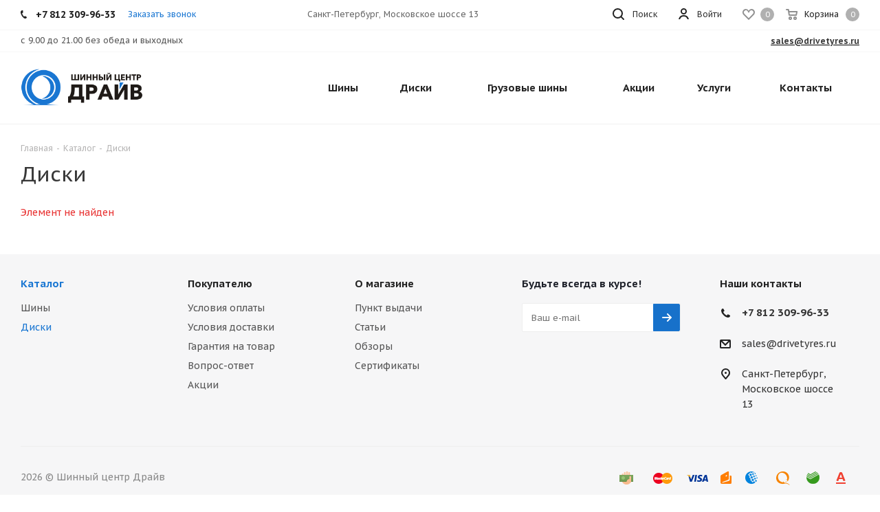

--- FILE ---
content_type: text/html; charset=UTF-8
request_url: https://drivetyres.ru/catalog/wheels/1000-miglia/mm1002/1000-miglia-mm1002-8-5x19-5x120-et-33-dia-72-6-dark-anthracite-polished/
body_size: 54497
content:
<!DOCTYPE html>
<html xmlns="https://www.w3.org/1999/xhtml" xml:lang="ru" lang="ru" >
<head><link rel="canonical" href="https://drivetyres.ru/catalog/wheels/1000-miglia/mm1002/1000-miglia-mm1002-8-5x19-5x120-et-33-dia-72-6-dark-anthracite-polished/">
	<title>Колёсные диски, автомобильные диски купить по лучшим ценам в СПб</title>
	<meta name="viewport" content="initial-scale=1.0, width=device-width" />
	<meta name="HandheldFriendly" content="true" />
	<meta name="yes" content="yes" />
	<meta name="apple-mobile-web-app-status-bar-style" content="black" />
	<meta name="SKYPE_TOOLBAR" content="SKYPE_TOOLBAR_PARSER_COMPATIBLE" />
	<meta name="description" content="Каталог автомобильных дисков по низким ценам в СПб. Широкий выбор дисков от известных брендов. Заказ по тел.+7 (812) 309-96-33" />

<link href="https://fonts.googleapis.com/css?family=PT+Sans+Caption:400italic,700italic,400,700&subset=latin,cyrillic-ext"  rel="stylesheet" />
<link href="/bitrix/js/ui/design-tokens/dist/ui.design-tokens.min.css?171152263223233"  rel="stylesheet" />
<link href="/bitrix/js/ui/fonts/opensans/ui.font.opensans.min.css?16875505992320"  rel="stylesheet" />
<link href="/bitrix/js/main/popup/dist/main.popup.bundle.min.css?168776755926598"  rel="stylesheet" />
<link href="/bitrix/cache/css/s1/aspro_tires2/page_81494d406be26d71817735e2b9e950ab/page_81494d406be26d71817735e2b9e950ab_v1.css?176665455565057"  rel="stylesheet" />
<link href="/bitrix/cache/css/s1/aspro_tires2/template_e5ea156e0f3f206b2344058f90cac875/template_e5ea156e0f3f206b2344058f90cac875_v1.css?17666544721092179"  data-template-style="true" rel="stylesheet" />
<script>if(!window.BX)window.BX={};if(!window.BX.message)window.BX.message=function(mess){if(typeof mess==='object'){for(let i in mess) {BX.message[i]=mess[i];} return true;}};</script>
<script>(window.BX||top.BX).message({'JS_CORE_LOADING':'Загрузка...','JS_CORE_NO_DATA':'- Нет данных -','JS_CORE_WINDOW_CLOSE':'Закрыть','JS_CORE_WINDOW_EXPAND':'Развернуть','JS_CORE_WINDOW_NARROW':'Свернуть в окно','JS_CORE_WINDOW_SAVE':'Сохранить','JS_CORE_WINDOW_CANCEL':'Отменить','JS_CORE_WINDOW_CONTINUE':'Продолжить','JS_CORE_H':'ч','JS_CORE_M':'м','JS_CORE_S':'с','JSADM_AI_HIDE_EXTRA':'Скрыть лишние','JSADM_AI_ALL_NOTIF':'Показать все','JSADM_AUTH_REQ':'Требуется авторизация!','JS_CORE_WINDOW_AUTH':'Войти','JS_CORE_IMAGE_FULL':'Полный размер'});</script>

<script src="/bitrix/js/main/core/core.min.js?1707908048223197"></script>

<script>BX.Runtime.registerExtension({'name':'main.core','namespace':'BX','loaded':true});</script>
<script>BX.setJSList(['/bitrix/js/main/core/core_ajax.js','/bitrix/js/main/core/core_promise.js','/bitrix/js/main/polyfill/promise/js/promise.js','/bitrix/js/main/loadext/loadext.js','/bitrix/js/main/loadext/extension.js','/bitrix/js/main/polyfill/promise/js/promise.js','/bitrix/js/main/polyfill/find/js/find.js','/bitrix/js/main/polyfill/includes/js/includes.js','/bitrix/js/main/polyfill/matches/js/matches.js','/bitrix/js/ui/polyfill/closest/js/closest.js','/bitrix/js/main/polyfill/fill/main.polyfill.fill.js','/bitrix/js/main/polyfill/find/js/find.js','/bitrix/js/main/polyfill/matches/js/matches.js','/bitrix/js/main/polyfill/core/dist/polyfill.bundle.js','/bitrix/js/main/core/core.js','/bitrix/js/main/polyfill/intersectionobserver/js/intersectionobserver.js','/bitrix/js/main/lazyload/dist/lazyload.bundle.js','/bitrix/js/main/polyfill/core/dist/polyfill.bundle.js','/bitrix/js/main/parambag/dist/parambag.bundle.js']);
</script>
<script>BX.Runtime.registerExtension({'name':'pull.protobuf','namespace':'BX','loaded':true});</script>
<script>BX.Runtime.registerExtension({'name':'rest.client','namespace':'window','loaded':true});</script>
<script>(window.BX||top.BX).message({'pull_server_enabled':'N','pull_config_timestamp':'0','pull_guest_mode':'N','pull_guest_user_id':'0'});(window.BX||top.BX).message({'PULL_OLD_REVISION':'Для продолжения корректной работы с сайтом необходимо перезагрузить страницу.'});</script>
<script>BX.Runtime.registerExtension({'name':'pull.client','namespace':'BX','loaded':true});</script>
<script>BX.Runtime.registerExtension({'name':'pull','namespace':'window','loaded':true});</script>
<script>BX.Runtime.registerExtension({'name':'jquery2','namespace':'window','loaded':true});</script>
<script>BX.Runtime.registerExtension({'name':'ui.design-tokens','namespace':'window','loaded':true});</script>
<script>BX.Runtime.registerExtension({'name':'ui.fonts.opensans','namespace':'window','loaded':true});</script>
<script>BX.Runtime.registerExtension({'name':'main.popup','namespace':'BX.Main','loaded':true});</script>
<script>BX.Runtime.registerExtension({'name':'popup','namespace':'window','loaded':true});</script>
<script>BX.Runtime.registerExtension({'name':'currency.currency-core','namespace':'BX.Currency','loaded':true});</script>
<script>BX.Runtime.registerExtension({'name':'currency','namespace':'window','loaded':true});</script>
<script>(window.BX||top.BX).message({'LANGUAGE_ID':'ru','FORMAT_DATE':'DD.MM.YYYY','FORMAT_DATETIME':'DD.MM.YYYY HH:MI:SS','COOKIE_PREFIX':'BITRIX_SM','SERVER_TZ_OFFSET':'10800','UTF_MODE':'Y','SITE_ID':'s1','SITE_DIR':'/','USER_ID':'','SERVER_TIME':'1767806771','USER_TZ_OFFSET':'0','USER_TZ_AUTO':'Y','bitrix_sessid':'4818436cd829fdb08f2183c01aed2353'});</script>


<script src="/bitrix/js/pull/protobuf/protobuf.min.js?168755059676433"></script>
<script src="/bitrix/js/pull/protobuf/model.min.js?168755059614190"></script>
<script src="/bitrix/js/rest/client/rest.client.min.js?16875505969240"></script>
<script src="/bitrix/js/pull/client/pull.client.min.js?170790807549554"></script>
<script src="/bitrix/js/webdebug.seo/auto_set_filter_h1.js?17166370052497"></script>
<script src="/bitrix/js/main/jquery/jquery-2.2.4.min.js?168755060585578"></script>
<script src="/bitrix/js/main/popup/dist/main.popup.bundle.min.js?170790804665824"></script>
<script src="/bitrix/js/main/ajax.js?168755060535509"></script>
<script src="/bitrix/js/currency/currency-core/dist/currency-core.bundle.min.js?16875505983755"></script>
<script src="/bitrix/js/currency/core_currency.min.js?1687550598833"></script>
<script>BX.setJSList(['/bitrix/templates/aspro_tires2/js/jquery.history.js','/bitrix/templates/aspro_tires2/js/on-off-switch.js','/bitrix/templates/aspro_tires2/js/jquery.actual.min.js','/bitrix/templates/aspro_tires2/vendor/js/jquery.bxslider.js','/bitrix/templates/aspro_tires2/js/jqModal.js','/bitrix/templates/aspro_tires2/vendor/js/bootstrap.js','/bitrix/templates/aspro_tires2/vendor/js/jquery.appear.js','/bitrix/templates/aspro_tires2/js/browser.js','/bitrix/templates/aspro_tires2/js/jquery.fancybox.js','/bitrix/templates/aspro_tires2/js/jquery.flexslider.js','/bitrix/templates/aspro_tires2/vendor/js/moment.min.js','/bitrix/templates/aspro_tires2/vendor/js/footable.js','/bitrix/templates/aspro_tires2/vendor/js/velocity/velocity.js','/bitrix/templates/aspro_tires2/vendor/js/velocity/velocity.ui.js','/bitrix/templates/aspro_tires2/js/jquery.validate.min.js','/bitrix/templates/aspro_tires2/js/jquery.inputmask.bundle.min.js','/bitrix/templates/aspro_tires2/js/jquery.uniform.min.js','/bitrix/templates/aspro_tires2/js/jquery.easing.1.3.js','/bitrix/templates/aspro_tires2/js/equalize.min.js','/bitrix/templates/aspro_tires2/js/jquery.alphanumeric.js','/bitrix/templates/aspro_tires2/js/jquery.cookie.js','/bitrix/templates/aspro_tires2/js/jquery.plugin.min.js','/bitrix/templates/aspro_tires2/js/jquery.countdown.min.js','/bitrix/templates/aspro_tires2/js/jquery.countdown-ru.js','/bitrix/templates/aspro_tires2/js/jquery.ikSelect.js','/bitrix/templates/aspro_tires2/js/jquery.mobile.custom.touch.min.js','/bitrix/templates/aspro_tires2/js/jquery.dotdotdot.js','/bitrix/templates/aspro_tires2/js/rating_likes.js','/bitrix/templates/aspro_tires2/js/scrollTabs.js','/bitrix/templates/aspro_tires2/js/main.js','/bitrix/templates/aspro_tires2/components/bitrix/subscribe.form/main/script.js','/bitrix/components/bitrix/search.title/script.js','/bitrix/templates/aspro_tires2/components/bitrix/search.title/fixed/script.js','/bitrix/templates/aspro_tires2/js/custom.js']);</script>
<script>BX.setCSSList(['/bitrix/templates/aspro_tires2/components/aspro/catalog.tires2/main_with_types/style.css','/bitrix/components/bitrix/system.show_message/templates/.default/style.css','/bitrix/templates/aspro_tires2/css/animation/animate.min.css','/bitrix/templates/aspro_tires2/vendor/css/bootstrap.css','/bitrix/templates/aspro_tires2/css/jquery.fancybox.css','/bitrix/templates/aspro_tires2/css/styles.css','/bitrix/templates/aspro_tires2/css/animation/animation_ext.css','/bitrix/templates/aspro_tires2/css/yandex_map.css','/bitrix/templates/aspro_tires2/vendor/css/footable.standalone.min.css','/bitrix/templates/aspro_tires2/css/h1-normal.css','/bitrix/templates/aspro_tires2/ajax/ajax.css','/bitrix/templates/aspro_tires2/components/bitrix/menu/top/style.css','/bitrix/templates/aspro_tires2/styles.css','/bitrix/templates/aspro_tires2/template_styles.css','/bitrix/templates/aspro_tires2/css/media.min.css','/bitrix/templates/aspro_tires2/vendor/fonts/font-awesome/css/font-awesome.min.css','/bitrix/templates/aspro_tires2/css/print.css','/bitrix/templates/aspro_tires2/themes/9/theme.css','/bitrix/templates/aspro_tires2/bg_color/light/bgcolors.css','/bitrix/templates/aspro_tires2/css/width-3.css','/bitrix/templates/aspro_tires2/css/font-5.css','/bitrix/templates/aspro_tires2/css/custom.css']);</script>
<script>
					(function () {
						"use strict";

						var counter = function ()
						{
							var cookie = (function (name) {
								var parts = ("; " + document.cookie).split("; " + name + "=");
								if (parts.length == 2) {
									try {return JSON.parse(decodeURIComponent(parts.pop().split(";").shift()));}
									catch (e) {}
								}
							})("BITRIX_CONVERSION_CONTEXT_s1");

							if (cookie && cookie.EXPIRE >= BX.message("SERVER_TIME"))
								return;

							var request = new XMLHttpRequest();
							request.open("POST", "/bitrix/tools/conversion/ajax_counter.php", true);
							request.setRequestHeader("Content-type", "application/x-www-form-urlencoded");
							request.send(
								"SITE_ID="+encodeURIComponent("s1")+
								"&sessid="+encodeURIComponent(BX.bitrix_sessid())+
								"&HTTP_REFERER="+encodeURIComponent(document.referrer)
							);
						};

						if (window.frameRequestStart === true)
							BX.addCustomEvent("onFrameDataReceived", counter);
						else
							BX.ready(counter);
					})();
				</script>
<script>BX.message({'PHONE':'Телефон','FAST_VIEW':'Быстрый просмотр','TABLES_SIZE_TITLE':'Подбор размера','FILTER_ALL_HINT_TITLE':'Информация','SOCIAL':'Социальные сети','DESCRIPTION':'Описание магазина','ITEMS':'Товары','LOGO':'Логотип','REGISTER_INCLUDE_AREA':'Текст о регистрации','AUTH_INCLUDE_AREA':'Текст об авторизации','FRONT_IMG':'Изображение компании','EMPTY_CART':'пуста','CATALOG_VIEW_MORE':'... Показать все','CATALOG_VIEW_LESS':'... Свернуть','JS_REQUIRED':'Заполните это поле','JS_FORMAT':'Неверный формат','JS_FILE_EXT':'Недопустимое расширение файла','JS_PASSWORD_COPY':'Пароли не совпадают','JS_PASSWORD_LENGTH':'Минимум 6 символов','JS_ERROR':'Неверно заполнено поле','JS_FILE_SIZE':'Максимальный размер 5мб','JS_FILE_BUTTON_NAME':'Выберите файл','JS_FILE_DEFAULT':'Файл не найден','JS_DATE':'Некорректная дата','JS_DATETIME':'Некорректная дата/время','JS_REQUIRED_LICENSES':'Согласитесь с условиями','LICENSE_PROP':'Согласие на обработку персональных данных','LOGIN_LEN':'Введите минимум {0} символа','FANCY_CLOSE':'Закрыть','FANCY_NEXT':'Следующий','FANCY_PREV':'Предыдущий','TOP_AUTH_REGISTER':'Регистрация','CALLBACK':'Заказать звонок','S_CALLBACK':'Заказать звонок','S_FEEDBACK':'Задать вопрос','UNTIL_AKC':'До конца акции','TITLE_QUANTITY_BLOCK':'Остаток','TITLE_QUANTITY':'шт.','TOTAL_SUMM_ITEM':'Общая стоимость ','SUBSCRIBE_SUCCESS':'Вы успешно подписались','RECAPTCHA_TEXT':'Подтвердите, что вы не робот','JS_RECAPTCHA_ERROR':'Пройдите проверку','COUNTDOWN_SEC':'сек.','COUNTDOWN_MIN':'мин.','COUNTDOWN_HOUR':'час.','COUNTDOWN_DAY0':'дней','COUNTDOWN_DAY1':'день','COUNTDOWN_DAY2':'дня','COUNTDOWN_WEAK0':'Недель','COUNTDOWN_WEAK1':'Неделя','COUNTDOWN_WEAK2':'Недели','COUNTDOWN_MONTH0':'Месяцев','COUNTDOWN_MONTH1':'Месяц','COUNTDOWN_MONTH2':'Месяца','COUNTDOWN_YEAR0':'Лет','COUNTDOWN_YEAR1':'Год','COUNTDOWN_YEAR2':'Года','CATALOG_PARTIAL_BASKET_PROPERTIES_ERROR':'Заполнены не все свойства у добавляемого товара','CATALOG_EMPTY_BASKET_PROPERTIES_ERROR':'Выберите свойства товара, добавляемые в корзину в параметрах компонента','CATALOG_ELEMENT_NOT_FOUND':'Элемент не найден','ERROR_ADD2BASKET':'Ошибка добавления товара в корзину','CATALOG_SUCCESSFUL_ADD_TO_BASKET':'Успешное добавление товара в корзину','ERROR_BASKET_TITLE':'Ошибка корзины','ERROR_BASKET_PROP_TITLE':'Выберите свойства, добавляемые в корзину','ERROR_BASKET_BUTTON':'Выбрать','BASKET_TOP':'Корзина в шапке','ERROR_ADD_DELAY_ITEM':'Ошибка отложенной корзины','VIEWED_TITLE':'Ранее вы смотрели','VIEWED_BEFORE':'Ранее вы смотрели','BEST_TITLE':'Лучшие предложения','CT_BST_SEARCH_BUTTON':'Поиск','CT_BST_SEARCH2_BUTTON':'Найти','BASKET_PRINT_BUTTON':'Распечатать','BASKET_CLEAR_ALL_BUTTON':'Очистить','BASKET_QUICK_ORDER_BUTTON':'Быстрый заказ','BASKET_CONTINUE_BUTTON':'Продолжить покупки','BASKET_ORDER_BUTTON':'Оформить заказ','SHARE_BUTTON':'Поделиться','BASKET_CHANGE_TITLE':'Ваш заказ','BASKET_CHANGE_LINK':'Изменить','MORE_INFO_SKU':'Подробнее','FROM':'от','TITLE_BLOCK_VIEWED_NAME':'Ранее вы смотрели','T_BASKET':'Корзина','FILTER_EXPAND_VALUES':'Показать все','FILTER_HIDE_VALUES':'Свернуть','FULL_ORDER':'Полный заказ','CUSTOM_COLOR_CHOOSE':'Выбрать','CUSTOM_COLOR_CANCEL':'Отмена','S_MOBILE_MENU':'Меню','NEXT_T_MENU_BACK':'Назад','NEXT_T_MENU_CALLBACK':'Обратная связь','NEXT_T_MENU_CONTACTS_TITLE':'Будьте на связи','SEARCH_TITLE':'Поиск','SOCIAL_TITLE':'Оставайтесь на связи','HEADER_SCHEDULE':'Время работы','SEO_TEXT':'SEO описание','COMPANY_IMG':'Картинка компании','COMPANY_TEXT':'Описание компании','CONFIG_SAVE_SUCCESS':'Настройки сохранены','CONFIG_SAVE_FAIL':'Ошибка сохранения настроек','ITEM_ECONOMY':'Экономия','ITEM_ARTICLE':'Артикул: ','ARTICLE_TITLE':'Арт: ','JS_FORMAT_ORDER':'имеет неверный формат','JS_BASKET_COUNT_TITLE':'В корзине товаров на SUMM','POPUP_VIDEO':'Видео','POPUP_GIFT_TEXT':'Нашли что-то особенное? Намекните другу о подарке!','ALL_VALUES':'Все','PEOPLE':'человек','PEOPLE2':'человека'})</script>
<link rel="shortcut icon" href="/favicon.ico" type="image/x-icon" />
<link rel="apple-touch-icon" sizes="180x180" href="/upload/CTires2/5eb/rp9vxaegs20ilwnxav0fy5vwoo3fz2oo/apple_touch_icon_180x180.png" />
<meta property="og:description" content="Каталог автомобильных дисков по низким ценам в СПб. Широкий выбор дисков от известных брендов. Заказ по тел.+7 (812) 309-96-33" />
<meta property="og:image" content="https://drivetyres.ru:443/upload/CTires2/418/1ext1jv4v1bidqlv1g8hza1stx61bdvx.png" />
<link rel="image_src" href="https://drivetyres.ru:443/upload/CTires2/418/1ext1jv4v1bidqlv1g8hza1stx61bdvx.png"  />
<meta property="og:title" content="Колёсные диски, автомобильные диски купить по лучшим ценам в СПб" />
<meta property="og:type" content="website" />
<meta property="og:url" content="https://drivetyres.ru:443/catalog/wheels/1000-miglia/mm1002/1000-miglia-mm1002-8-5x19-5x120-et-33-dia-72-6-dark-anthracite-polished/" />



<script  src="/bitrix/cache/js/s1/aspro_tires2/template_36652a888095a3c36d23852105d5283d/template_36652a888095a3c36d23852105d5283d_v1.js?1766654480679249"></script>
<script  src="/bitrix/cache/js/s1/aspro_tires2/page_9fc3b87f41d7a6ea26e026585a5a6bb4/page_9fc3b87f41d7a6ea26e026585a5a6bb4_v1.js?176665455521873"></script>
<script>var _ba = _ba || []; _ba.push(["aid", "bf1f94ac29394013d6e355374f344daf"]); _ba.push(["host", "drivetyres.ru"]); (function() {var ba = document.createElement("script"); ba.type = "text/javascript"; ba.async = true;ba.src = (document.location.protocol == "https:" ? "https://" : "http://") + "bitrix.info/ba.js";var s = document.getElementsByTagName("script")[0];s.parentNode.insertBefore(ba, s);})();</script>


		
	<style>
		.page-top-main .share_wrapp, .ratings {
			display: none;
		}

		.buy-one-click__catalog input {
			font-size: 15px;
			background-color: #1976D2;
			color: #fff;
			padding: 5px 10px;
			border: none;
			margin-top: 10px;
		}

		#bx-soa-paysystem .alert.alert-warning.alert-hide {
			display: none;
		}

		.top-block-sub-text {
			font-size: .867em;
    		line-height: 18px;
		}
		.maxwidth-theme-sub {
			padding-top: 6px !important;
			padding-bottom: 6px !important;
		}

		#filter_result2 {
			margin: 0 0 30px;
			padding: 27px 39px 35px;
			display: none;
			background: #f9f9fa;
			border: 1px solid #eee;
		}

		.mobileheader-fixed {
		  position: fixed !important;
		  left: 0;
		  top: 0;
		  width: 100%;
		}

		.banner-not-found {
			display: flex;
			background: url('/upload/banner-not-found-background.jpg');
    		background-size: cover;
			border: 4px solid #1976D2;
			border-radius: 8px;
			align-items: center;
		}

		.banner-not-found-head {
			font-weight: bold;
			font-size: 32px;
			color: #000;
		}

		.banner-not-found div {
			width: 50%;
			text-align: center;
		}

		.banner-not-found input[type="button"] {
			font-size: 20px;
			background-color: #1976D2;
			color: #fff;
			padding: 20px 40px;
			border: none;
			border-radius: 8px;
		}

		@media (max-width: 767px) {
			.banner-not-found {
				flex-wrap: wrap;
			    padding: 35px;
			}

			.banner-not-found-head {
    			line-height: 32px;
			}

			.banner-not-found div {
				width: 100%;
			}

			.banner-not-found input[type="button"] {
		    	white-space: normal;
				padding: 15px 5px;
			}
		}

		/*.banner-not-found div:nth-child(1) {
			text
		}/*

		@media (max-width: 767px) {
			a.scroll-to-top {
				display: block !important;
				right: 30px;
				bottom: 20px;
			}

			.basket-items-list-wrapper-light .basket-items-list-header {
				display: block !important;
			}

			footer .bottom-middle {
				padding: 10px 0 10px;
			}

			footer .ext_view .subscribe-form {
				background: 0 0;
				margin: 0 0 0;
			}

			footer .bottom-under .inner-wrapper>div {
				margin: 0 0 0;
			}

			footer .ext_view .bottom-under .inner-wrapper {
				padding-bottom: 0;
			}

			.sort_display {
				display: none;
			}

			.footer_inner-col-1,
			.footer_inner-col-2,
			.footer_inner-col-3,
			.footer_inner-col-5 {
				display: none;
			}

			.basket-items-list-item-container.basket-items-list-item-container-expend,
			.basket-items-list-item-removed-container {
				display: none !important;
			}
		}
	</style>

	<script>
		$(document).ready(function() {
			//send query for reload auto form
			$(document).on("change", "select.cars-list", function() {
				$("#filter_result").attr('id', 'filter_result2');
				$(this).closest('.filters_wrap').find("#filter_result2").attr('id', 'filter_result');
			});

			if( /Android|webOS|iPhone|iPad|iPod|BlackBerry|IEMobile|Opera Mini/i.test(navigator.userAgent) ) {
				let header = $('#mobileheader');
				let hederHeight = header.height(); // вычисляем высоту шапки
	
				$(window).scroll(function() {
					if ($(this).scrollTop() > 1) {
						header.addClass('mobileheader-fixed');
						$('body').css({
							'paddingTop': hederHeight + 'px' // делаем отступ у body, равный высоте шапки
						});
					} else {
						header.removeClass('mobileheader-fixed');
						$('body').css({
							'paddingTop': 0 // удаляю отступ у body, равный высоте шапки
						})
					}
				});
			}

			$('*[data-param-form_id="CALLBACK"]').click(function(){
				console.log('click-callback');
				
				setTimeout(() => {
					$('input[name="form_hidden_42"]').remove();
					$('form[name="CALLBACK"]').prepend('<input type="hidden" data-sid="PRODUCT_NAME" name="form_hidden_42" value="'+$('h1').text()+'">');
				}, 1000);
			});
		});
	</script>

<style>.xname{display:block;height:.1px;margin:0!important;overflow:hidden;padding:0!important;width:.1px;border:0;opacity:.01;}</style></head>
<body class="fill_bg_n site_s1" id="main">
	<div id="panel"></div>
	
	





				<!--'start_frame_cache_basketitems-component-block'-->												<div id="ajax_basket"></div>
					<!--'end_frame_cache_basketitems-component-block'-->				<script>
				BX.message({'MIN_ORDER_PRICE_TEXT':'<b>Минимальная сумма заказа #PRICE#<\/b><br/>Пожалуйста, добавьте еще товаров в корзину','LICENSES_TEXT':'Я согласен на <a href=\"/include/licenses_detail.php\" target=\"_blank\">обработку персональных данных<\/a>'});

		var arTires2Options = ({
			"SITE_DIR" : "/",
			"SITE_ID" : "s1",
			"SITE_ADDRESS" : "drivetyres.ru",
			"FORM" : ({
				"ASK_FORM_ID" : "ASK",
				"SERVICES_FORM_ID" : "SERVICES",
				"FEEDBACK_FORM_ID" : "FEEDBACK",
				"CALLBACK_FORM_ID" : "CALLBACK",
				"RESUME_FORM_ID" : "RESUME",
				"TOORDER_FORM_ID" : "TOORDER"
			}),
			"PAGES" : ({
				"FRONT_PAGE" : "",
				"BASKET_PAGE" : "",
				"ORDER_PAGE" : "",
				"PERSONAL_PAGE" : "",
				"CATALOG_PAGE" : "1",
				"CATALOG_PAGE_URL" : "",
				"BASKET_PAGE_URL" : "/basket/",
				"SEARCH_CATALOG_PAGE_URL" : "/catalog/search/",
			}),
			"PRICES" : ({
				"MIN_PRICE" : "1000",
			}),
			"THEME" : ({
				'THEME_SWITCHER' : 'N',
				'BASE_COLOR' : '9',
				'BASE_COLOR_CUSTOM' : 'de002b',
				'TOP_MENU' : '',
				'TOP_MENU_FIXED' : 'Y',
				'COLORED_LOGO' : 'Y',
				'SIDE_MENU' : 'LEFT',
				'SCROLLTOTOP_TYPE' : 'ROUND_COLOR',
				'SCROLLTOTOP_POSITION' : 'PADDING',
				'CAPTCHA_FORM_TYPE' : '',
				'ONE_CLICK_BUY_CAPTCHA' : 'N',
				'PHONE_MASK' : '+7 (999) 999-99-99',
				'VALIDATE_PHONE_MASK' : '^[+][0-9] [(][0-9]{3}[)] [0-9]{3}[-][0-9]{2}[-][0-9]{2}$',
				'DATE_MASK' : 'd.m.y',
				'DATE_PLACEHOLDER' : 'дд.мм.гггг',
				'VALIDATE_DATE_MASK' : '^[0-9]{1,2}\.[0-9]{1,2}\.[0-9]{4}$',
				'DATETIME_MASK' : 'd.m.y h:s',
				'DATETIME_PLACEHOLDER' : 'дд.мм.гггг чч:мм',
				'VALIDATE_DATETIME_MASK' : '^[0-9]{1,2}\.[0-9]{1,2}\.[0-9]{4} [0-9]{1,2}\:[0-9]{1,2}$',
				'VALIDATE_FILE_EXT' : 'png|jpg|jpeg|gif|doc|docx|xls|xlsx|txt|pdf|odt|rtf',
				'BANNER_WIDTH' : '',
				'BIGBANNER_ANIMATIONTYPE' : 'SLIDE_HORIZONTAL',
				'BIGBANNER_SLIDESSHOWSPEED' : '5000',
				'BIGBANNER_ANIMATIONSPEED' : '600',
				'PARTNERSBANNER_SLIDESSHOWSPEED' : '0',
				'PARTNERSBANNER_ANIMATIONSPEED' : '600',
				'ORDER_BASKET_VIEW' : 'NORMAL',
				'SHOW_BASKET_ONADDTOCART' : 'Y',
				'SHOW_BASKET_PRINT' : 'Y',
				"SHOW_ONECLICKBUY_ON_BASKET_PAGE" : 'Y',
				'SHOW_LICENCE' : 'Y',
				'LICENCE_CHECKED' : 'Y',
				'SHOW_TOTAL_SUMM' : 'Y',
				'SHOW_TOTAL_SUMM_TYPE' : 'CHANGE',
				'CHANGE_TITLE_ITEM' : 'N',
				'DISCOUNT_PRICE' : '',
				'STORES' : '',
				'STORES_SOURCE' : 'IBLOCK',
				'TYPE_SKU' : 'TYPE_1',
				'MENU_POSITION' : 'LINE',
				'MENU_TYPE_VIEW' : 'HOVER',
				'STORE_TYPE_CATALOG_DETAIL' : 'normal',
				'DETAIL_PICTURE_MODE' : 'POPUP',
				'PAGE_WIDTH' : '3',
				'PAGE_CONTACTS' : '2',
				'HEADER_TYPE' : '1',
				'REGIONALITY_SEARCH_ROW' : 'N',
				'HEADER_TOP_LINE' : '',
				'HEADER_FIXED' : '2',
				'HEADER_MOBILE' : '1',
				'HEADER_MOBILE_MENU' : '1',
				'HEADER_MOBILE_MENU_SHOW_TYPE' : '',
				'TYPE_SEARCH' : 'fixed',
				'PAGE_TITLE' : '1',
				'INDEX_TYPE' : 'index1',
				'FOOTER_TYPE' : '1',
				'PRINT_BUTTON' : 'N',
				'EXPRESSION_FOR_PRINT_PAGE' : 'Версия для печати',
				'EXPRESSION_FOR_FAST_VIEW' : 'Быстрый просмотр',
				'FILTER_VIEW' : 'VERTICAL',
				'YA_GOALS' : 'Y',
				'YA_COUNTER_ID' : '',
				'USE_FORMS_GOALS' : 'COMMON',
				'USE_SALE_GOALS' : '',
				'USE_DEBUG_GOALS' : 'N',
				'SHOW_HEADER_GOODS' : 'Y',
				'INSTAGRAMM_INDEX' : 'N',
			}),
			"PRESETS": [{'ID':'0','TITLE':'Тип 1','DESCRIPTION':'Набор настроек №1 проекта по регионам: <br>\n<ul>\n<li>Включенная региональность<\/li>\n<li>Главный баннер на всю ширину сайта<\/li>\n<li>Корзина в шапке<\/li>\n<\/ul>','IMG':'/bitrix/images/aspro.tires2/themes/preset0.png','OPTIONS':{'TOP_MENU_FIXED':'Y','ORDER_BASKET_VIEW':'NORMAL','BASE_COLOR':'9','BASE_COLOR_CUSTOM':'1976d2','PAGE_WIDTH':'2','FONT_STYLE':'5','MENU_COLOR':'LIGHT','LEFT_BLOCK':'1','SIDE_MENU':'LEFT','H1_STYLE':'2','TYPE_SEARCH':'fixed','PAGE_TITLE':'1','HOVER_TYPE_IMG':'shine','SHOW_LICENCE':'Y','CATALOG_DROPDOWN_MENU':'1','SHOW_CALLBACK':'Y','INDEX_TYPE':{'VALUE':'index1','SUB_PARAMS':{'FILTER':{'VALUE':'Y','TEMPLATE':'1'},'BRANDS':{'VALUE':'Y','TEMPLATE':'1'},'CATALOG_TAB':'Y','TIZERS':'Y','MIDDLE_ADV':'Y','SALE':'Y','BLOG':'Y','BOTTOM_BANNERS':'Y','COMPANY_TEXT':'Y'}},'HEADER_TYPE':'6','USE_REGIONALITY':'Y','FILTER_VIEW':'VERTICAL','SEARCH_VIEW_TYPE':'with_filter','USE_FAST_VIEW_PAGE_DETAIL':'fast_view_1','SHOW_HEADER_GOODS':'Y','LEFT_BLOCK_CATALOG_ICONS':'Y','SHOW_CATALOG_SECTIONS_ICONS':'Y','STORE_TYPE_CATALOG_DETAIL':'ext','SHOW_BREADCRUMBS_CATALOG_SUBSECTIONS':'Y','SHOW_BREADCRUMBS_CATALOG_CHAIN':'H1','TYPE_SKU':'TYPE_1','DETAIL_PICTURE_MODE':'MAGNIFIER','MENU_POSITION':'LINE','VIEWED_TEMPLATE':'HORIZONTAL','ORDER_BASKET_COLOR':'DARK','SHOW_BASKET_ONADDTOCART':'Y','SHOW_BASKET_PRINT':'Y','PAGE_CONTACTS':'2','BLOG_PAGE':'list_elements_2','NEWS_PAGE':'list_elements_2','SERVICES_PAGE':'list_elements_1','STAFF_PAGE':'list_elements_1','CLIENTS_PAGE':'list_elements_3','VACANCY_PAGE':'list_elements_1','LICENSES_PAGE':'list_elements_2','FOOTER_TYPE':'4','ADV_SIDE':'Y','HEADER_MOBILE_FIXED':'Y','HEADER_MOBILE':'2','HEADER_MOBILE_MENU':'1','HEADER_MOBILE_MENU_OPEN':'1','PERSONAL_ONEFIO':'Y','LOGIN_EQUAL_EMAIL':'Y','SHOW_BG_BLOCK':'N','COLORED_LOGO':'N','HIDE_SITE_NAME_TITLE':'N','PRINT_BUTTON':'N','USE_GOOGLE_RECAPTCHA':'N','GOOGLE_RECAPTCHA_SHOW_LOGO':'N','HIDDEN_CAPTCHA':'N','INSTAGRAMM_WIDE_BLOCK':'N','BIGBANNER_HIDEONNARROW':'N','SHOW_TOTAL_SUMM':'N','CHANGE_TITLE_ITEM':'N','VIEW_TYPE_HIGHLOAD_PROP':'N','SEARCH_HIDE_NOT_AVAILABLE':'N','LEFT_BLOCK_CATALOG_DETAIL':'N','CATALOG_COMPARE':'N','CATALOG_DELAY':'N','USE_WORD_EXPRESSION':'N','SHOW_BASKET_ON_PAGES':'N','USE_PRODUCT_QUANTITY_LIST':'N','USE_PRODUCT_QUANTITY_DETAIL':'N','ONE_CLICK_BUY_CAPTCHA':'N','SHOW_ONECLICKBUY_ON_BASKET_PAGE':'N','ONECLICKBUY_SHOW_DELIVERY_NOTE':'N','CONTACTS_USE_FEEDBACK':'N','CONTACTS_USE_MAP':'N','ADV_TOP_HEADER':'N','ADV_TOP_UNDERHEADER':'N','ADV_CONTENT_TOP':'N','ADV_CONTENT_BOTTOM':'N','ADV_FOOTER':'N','YA_GOALS':'N','YANDEX_ECOMERCE':'N','GOOGLE_ECOMERCE':'N'}},{'ID':'100','TITLE':'Тип 2','DESCRIPTION':'Набор настроек №2 проекта в одном регионе:<br>\n<ul>\n<li>Главный баннер из 3 элементов<\/li>\n<li>Боковая корзина<\/li>\n<li>Фоновая картинка<\/li>\n<\/ul>','IMG':'/bitrix/images/aspro.tires2/themes/preset100.png','OPTIONS':{'TOP_MENU_FIXED':'Y','ORDER_BASKET_VIEW':'FLY2','INDEX_TYPE':{'VALUE':'index2','SUB_PARAMS':{'FILTER':{'VALUE':'Y','TEMPLATE':'2'},'TIZERS':'Y','PROMO_BLOCK':'Y','SALE':'Y','BOTTOM_BANNERS':'Y','BRANDS':{'VALUE':'Y','TEMPLATE':'2'},'SERVICES':{'VALUE':'Y','TEMPLATE':'1'},'INSTAGRAMM':'Y'}},'BASE_COLOR':'4','BASE_COLOR_CUSTOM':'de002b','PAGE_WIDTH':'3','FONT_STYLE':'5','MENU_COLOR':'COLORED','LEFT_BLOCK':'1','SIDE_MENU':'LEFT','H1_STYLE':'2','TYPE_SEARCH':'fixed','PAGE_TITLE':'1','HOVER_TYPE_IMG':'shine','SHOW_LICENCE':'Y','CATALOG_DROPDOWN_MENU':'1','SHOW_CALLBACK':'Y','HEADER_TYPE':'7','FILTER_VIEW':'VERTICAL','SEARCH_VIEW_TYPE':'with_menu','USE_FAST_VIEW_PAGE_DETAIL':'fast_view_1','SHOW_HEADER_GOODS':'Y','LEFT_BLOCK_CATALOG_ICONS':'Y','SHOW_CATALOG_SECTIONS_ICONS':'Y','STORE_TYPE_CATALOG_DETAIL':'ext','SHOW_BREADCRUMBS_CATALOG_SUBSECTIONS':'Y','SHOW_BREADCRUMBS_CATALOG_CHAIN':'H1','TYPE_SKU':'TYPE_1','DETAIL_PICTURE_MODE':'POPUP','MENU_POSITION':'LINE','VIEWED_TEMPLATE':'HORIZONTAL','ORDER_BASKET_COLOR':'DARK','SHOW_BASKET_PRINT':'Y','PAGE_CONTACTS':'2','BLOG_PAGE':'list_elements_1','NEWS_PAGE':'list_elements_2','SERVICES_PAGE':'list_elements_1','STAFF_PAGE':'list_elements_1','CLIENTS_PAGE':'list_elements_3','VACANCY_PAGE':'list_elements_1','LICENSES_PAGE':'list_elements_2','FOOTER_TYPE':'3','ADV_SIDE':'Y','HEADER_MOBILE_FIXED':'Y','HEADER_MOBILE':'2','HEADER_MOBILE_MENU':'1','HEADER_MOBILE_MENU_OPEN':'1','PERSONAL_ONEFIO':'Y','LOGIN_EQUAL_EMAIL':'Y','USE_REGIONALITY':'Y','SHOW_BASKET_ONADDTOCART':'Y','BGCOLOR_THEME':'LIGHT','CUSTOM_BGCOLOR_THEME':'f6f6f7','SHOW_BG_BLOCK':'Y','COLORED_LOGO':'N','HIDE_SITE_NAME_TITLE':'N','PRINT_BUTTON':'N','USE_GOOGLE_RECAPTCHA':'N','GOOGLE_RECAPTCHA_SHOW_LOGO':'N','HIDDEN_CAPTCHA':'N','INSTAGRAMM_WIDE_BLOCK':'N','BIGBANNER_HIDEONNARROW':'N','SHOW_TOTAL_SUMM':'N','CHANGE_TITLE_ITEM':'N','VIEW_TYPE_HIGHLOAD_PROP':'N','SEARCH_HIDE_NOT_AVAILABLE':'N','LEFT_BLOCK_CATALOG_DETAIL':'N','CATALOG_COMPARE':'N','CATALOG_DELAY':'N','USE_WORD_EXPRESSION':'N','SHOW_BASKET_ON_PAGES':'N','USE_PRODUCT_QUANTITY_LIST':'N','USE_PRODUCT_QUANTITY_DETAIL':'N','ONE_CLICK_BUY_CAPTCHA':'N','SHOW_ONECLICKBUY_ON_BASKET_PAGE':'N','ONECLICKBUY_SHOW_DELIVERY_NOTE':'N','CONTACTS_USE_FEEDBACK':'N','CONTACTS_USE_MAP':'N','ADV_TOP_HEADER':'N','ADV_TOP_UNDERHEADER':'N','ADV_CONTENT_TOP':'N','ADV_CONTENT_BOTTOM':'N','ADV_FOOTER':'N','YA_GOALS':'N','YANDEX_ECOMERCE':'N','GOOGLE_ECOMERCE':'N','THEME_SWITCHER':'N'}},{'ID':'933','TITLE':'Тип 3','DESCRIPTION':'Набор настроек №3 небольшого магазина:<br>\n<ul>\n<li>Фильтр подбора на главной с табами<\/li>\n<li>Включенная региональность<\/li>\n<li>Ширина сайта 1 344 px<\/li>\n<\/ul>','IMG':'/bitrix/images/aspro.tires2/themes/preset933.png','OPTIONS':{'BASE_COLOR':'17','BASE_COLOR_CUSTOM':'48a216','PAGE_WIDTH':'3','FONT_STYLE':'5','MENU_COLOR':'LIGHT','LEFT_BLOCK':'1','SIDE_MENU':'LEFT','H1_STYLE':'2','TYPE_SEARCH':'fixed','PAGE_TITLE':'3','HOVER_TYPE_IMG':'blink','SHOW_LICENCE':'Y','CATALOG_DROPDOWN_MENU':'1','SHOW_CALLBACK':'Y','INDEX_TYPE':{'VALUE':'index2','SUB_PARAMS':{'FILTER':{'VALUE':'Y','TEMPLATE':'1'},'TIZERS':'Y','PROMO_BLOCK':'Y','SALE':'Y','BRANDS':{'VALUE':'Y','TEMPLATE':'2'},'SERVICES':{'VALUE':'Y','TEMPLATE':'1'},'INSTAGRAMM':'Y'}},'TOP_MENU_FIXED':'Y','HEADER_TYPE':'6','USE_REGIONALITY':'Y','FILTER_VIEW':'VERTICAL','SEARCH_VIEW_TYPE':'with_menu','USE_FAST_VIEW_PAGE_DETAIL':'fast_view_1','SHOW_HEADER_GOODS':'Y','LEFT_BLOCK_CATALOG_ICONS':'Y','SHOW_CATALOG_SECTIONS_ICONS':'Y','STORE_TYPE_CATALOG_DETAIL':'ext','SHOW_BREADCRUMBS_CATALOG_SUBSECTIONS':'Y','SHOW_BREADCRUMBS_CATALOG_CHAIN':'H1','TYPE_SKU':'TYPE_1','DETAIL_PICTURE_MODE':'MAGNIFIER','MENU_POSITION':'LINE','VIEWED_TEMPLATE':'HORIZONTAL','ORDER_BASKET_VIEW':'FLY2','ORDER_BASKET_COLOR':'WHITE','SHOW_BASKET_ONADDTOCART':'Y','SHOW_BASKET_PRINT':'Y','PAGE_CONTACTS':'2','BLOG_PAGE':'list_elements_1','NEWS_PAGE':'list_elements_2','SERVICES_PAGE':'list_elements_1','STAFF_PAGE':'list_elements_1','CLIENTS_PAGE':'list_elements_3','VACANCY_PAGE':'list_elements_1','LICENSES_PAGE':'list_elements_2','FOOTER_TYPE':'3','ADV_SIDE':'Y','HEADER_MOBILE_FIXED':'Y','HEADER_MOBILE':'2','HEADER_MOBILE_MENU':'1','HEADER_MOBILE_MENU_OPEN':'1','PERSONAL_ONEFIO':'Y','LOGIN_EQUAL_EMAIL':'Y','SHOW_BG_BLOCK':'N','COLORED_LOGO':'N','HIDE_SITE_NAME_TITLE':'N','PRINT_BUTTON':'N','USE_GOOGLE_RECAPTCHA':'N','GOOGLE_RECAPTCHA_SHOW_LOGO':'N','HIDDEN_CAPTCHA':'N','INSTAGRAMM_WIDE_BLOCK':'N','BIGBANNER_HIDEONNARROW':'N','SHOW_TOTAL_SUMM':'N','CHANGE_TITLE_ITEM':'N','VIEW_TYPE_HIGHLOAD_PROP':'N','SEARCH_HIDE_NOT_AVAILABLE':'N','LEFT_BLOCK_CATALOG_DETAIL':'N','CATALOG_COMPARE':'N','CATALOG_DELAY':'N','USE_WORD_EXPRESSION':'N','SHOW_BASKET_ON_PAGES':'N','USE_PRODUCT_QUANTITY_LIST':'N','USE_PRODUCT_QUANTITY_DETAIL':'N','ONE_CLICK_BUY_CAPTCHA':'N','SHOW_ONECLICKBUY_ON_BASKET_PAGE':'N','ONECLICKBUY_SHOW_DELIVERY_NOTE':'N','CONTACTS_USE_FEEDBACK':'N','CONTACTS_USE_MAP':'N','ADV_TOP_HEADER':'N','ADV_TOP_UNDERHEADER':'N','ADV_CONTENT_TOP':'N','ADV_CONTENT_BOTTOM':'N','ADV_FOOTER':'N','YA_GOALS':'N','YANDEX_ECOMERCE':'N','GOOGLE_ECOMERCE':'N','THEME_SWITCHER':'N'}},{'ID':'664','TITLE':'Тип 4','DESCRIPTION':'Набор настроек №4 магазина запчастей:<br>\n<ul>\n<li>Ширина сайта 1 700 px<\/li>\n<li>Большой баннер<\/li>\n<li>Корзина в шапке<\/li>\n<\/ul>','IMG':'/bitrix/images/aspro.tires2/themes/preset664_1542626761.png','OPTIONS':{'BASE_COLOR':'12','BASE_COLOR_CUSTOM':'497c9d','PAGE_WIDTH':'1','FONT_STYLE':'5','MENU_COLOR':'COLORED','LEFT_BLOCK':'1','SIDE_MENU':'LEFT','H1_STYLE':'2','TYPE_SEARCH':'fixed','PAGE_TITLE':'1','HOVER_TYPE_IMG':'shine','SHOW_LICENCE':'Y','CATALOG_DROPDOWN_MENU':'1','SHOW_CALLBACK':'Y','INDEX_TYPE':{'VALUE':'index1','SUB_PARAMS':{'FILTER':{'VALUE':'Y','TEMPLATE':'1'},'BRANDS':{'VALUE':'Y','TEMPLATE':'1'},'CATALOG_TAB':'Y','TIZERS':'Y','MIDDLE_ADV':'Y','SALE':'Y','BLOG':'Y','BOTTOM_BANNERS':'Y','COMPANY_TEXT':'Y'}},'TOP_MENU_FIXED':'Y','HEADER_TYPE':'6','FILTER_VIEW':'VERTICAL','SEARCH_VIEW_TYPE':'with_menu','USE_FAST_VIEW_PAGE_DETAIL':'NO','SHOW_HEADER_GOODS':'Y','LEFT_BLOCK_CATALOG_ICONS':'Y','SHOW_CATALOG_SECTIONS_ICONS':'Y','STORE_TYPE_CATALOG_DETAIL':'ext','SHOW_BREADCRUMBS_CATALOG_SUBSECTIONS':'Y','SHOW_BREADCRUMBS_CATALOG_CHAIN':'H1','TYPE_SKU':'TYPE_1','DETAIL_PICTURE_MODE':'MAGNIFIER','MENU_POSITION':'LINE','VIEWED_TEMPLATE':'HORIZONTAL','ORDER_BASKET_VIEW':'NORMAL','ORDER_BASKET_COLOR':'WHITE','SHOW_BASKET_ONADDTOCART':'Y','SHOW_BASKET_PRINT':'Y','PAGE_CONTACTS':'2','BLOG_PAGE':'list_elements_1','NEWS_PAGE':'list_elements_2','SERVICES_PAGE':'list_elements_2','STAFF_PAGE':'list_elements_1','CLIENTS_PAGE':'list_elements_3','VACANCY_PAGE':'list_elements_1','LICENSES_PAGE':'list_elements_2','FOOTER_TYPE':'3','ADV_SIDE':'Y','HEADER_MOBILE_FIXED':'Y','HEADER_MOBILE':'2','HEADER_MOBILE_MENU':'1','HEADER_MOBILE_MENU_OPEN':'1','PERSONAL_ONEFIO':'Y','LOGIN_EQUAL_EMAIL':'Y','USE_REGIONALITY':'Y','SHOW_BG_BLOCK':'N','COLORED_LOGO':'N','HIDE_SITE_NAME_TITLE':'N','PRINT_BUTTON':'N','USE_GOOGLE_RECAPTCHA':'N','GOOGLE_RECAPTCHA_SHOW_LOGO':'N','HIDDEN_CAPTCHA':'N','INSTAGRAMM_WIDE_BLOCK':'N','BIGBANNER_HIDEONNARROW':'N','SHOW_TOTAL_SUMM':'N','CHANGE_TITLE_ITEM':'N','VIEW_TYPE_HIGHLOAD_PROP':'N','SEARCH_HIDE_NOT_AVAILABLE':'N','LEFT_BLOCK_CATALOG_DETAIL':'Y','CATALOG_COMPARE':'N','CATALOG_DELAY':'N','USE_WORD_EXPRESSION':'N','SHOW_BASKET_ON_PAGES':'N','USE_PRODUCT_QUANTITY_LIST':'N','USE_PRODUCT_QUANTITY_DETAIL':'N','ONE_CLICK_BUY_CAPTCHA':'N','SHOW_ONECLICKBUY_ON_BASKET_PAGE':'N','ONECLICKBUY_SHOW_DELIVERY_NOTE':'N','CONTACTS_USE_FEEDBACK':'N','CONTACTS_USE_MAP':'N','ADV_TOP_HEADER':'N','ADV_TOP_UNDERHEADER':'N','ADV_CONTENT_TOP':'N','ADV_CONTENT_BOTTOM':'N','ADV_FOOTER':'N','YA_GOALS':'N','YANDEX_ECOMERCE':'N','GOOGLE_ECOMERCE':'N','THEME_SWITCHER':'N'}}],
			"REGIONALITY":({
				'USE_REGIONALITY' : 'N',
				'REGIONALITY_VIEW' : 'POPUP_REGIONS',
			}),
			"COUNTERS":({
				"YANDEX_COUNTER" : 1,
				"GOOGLE_COUNTER" : 1,
				"YANDEX_ECOMERCE" : "N",
				"GOOGLE_ECOMERCE" : "N",
				"TYPE":{
					"ONE_CLICK":"Купить в 1 клик",
					"QUICK_ORDER":"Быстрый заказ",
				},
				"GOOGLE_EVENTS":{
					"ADD2BASKET": "addToCart",
					"REMOVE_BASKET": "removeFromCart",
					"CHECKOUT_ORDER": "checkout",
					"PURCHASE": "gtm.dom",
				}
			}),
			"JS_ITEM_CLICK":({
				"precision" : 6,
				"precisionFactor" : Math.pow(10,6)
			})
		});
		</script>
			
	<div class="wrapper1  catalog_page basket_normal basket_fill_DARK side_LEFT catalog_icons_N banner_auto  mheader-v1 header-v1 regions_N fill_N footer-v1 front-vindex1 mfixed_N mfixed_view_always title-v1 with_phones">
		
		<div class="header_wrap visible-lg visible-md title-v1">
			<header id="header">
				<div class="top-block top-block-v1">
	<div class="maxwidth-theme">		
		<div class="wrapp_block">
			<div class="row">
									<div class="top-block-item col-md-4">
						<div class="phone-block">
															<div class="inline-block">
									
		
											<!-- noindex -->
			<div class="phone">
				<i class="svg svg-phone"></i>
				<a rel="nofollow" href="tel:+78123099633">+7 812 309-96-33</a>
							</div>
			<!-- /noindex -->
					
		
									</div>
																						<div class="inline-block">
									<span class="callback-block animate-load twosmallfont colored" data-event="jqm" data-param-form_id="CALLBACK" data-name="callback">Заказать звонок</span>
								</div>
													</div>
					</div>
								<div class="top-block-item pull-right show-fixed top-ctrl">
					<div class="basket_wrap twosmallfont">
													<!--'start_frame_cache_header-basket-with-compare-block1'-->													<!-- noindex -->
																		<a rel="nofollow" class="basket-link delay   " href="/basket/#delayed" title="Список отложенных товаров пуст">
								<span class="js-basket-block">
									<i class="svg inline  svg-inline-wish " aria-hidden="true" ><svg xmlns="http://www.w3.org/2000/svg" width="18" height="15.906" viewBox="0 0 18 15.906">
  <defs>
    <style>
      .whcls-1 {
        fill: #222;
        fill-rule: evenodd;
      }
    </style>
  </defs>
  <path class="whcls-1" d="M16.2,8.884L9.135,15.912h-0.3L1.263,8.468l0.01-.005a5.127,5.127,0,0,1-1.3-3.421A4.931,4.931,0,0,1,4.792.007,4.776,4.776,0,0,1,9.01,2.653,4.745,4.745,0,0,1,13.212,0,4.9,4.9,0,0,1,18,5,5.054,5.054,0,0,1,16.2,8.884Zm-1.277-1.6L9.1,13.208H8.855L2.744,7,2.762,6.98A2.989,2.989,0,1,1,7.383,3.2l0.008-.007L7.428,3.251a2.99,2.99,0,0,1,.216.36L9.036,5.934l1.274-2.239a2.992,2.992,0,0,1,.233-0.41h0A2.993,2.993,0,1,1,14.919,7.288Z"/>
</svg>
</i>									<span class="title dark_link">Отложенные</span>
									<span class="count">0</span>
								</span>
							</a>
																						<a rel="nofollow" class="dark-color basket-link basket    " href="/basket/" title="Корзина пуста">
							<span class="js-basket-block">
								<i class="svg inline  svg-inline-basket " aria-hidden="true" ><svg xmlns="http://www.w3.org/2000/svg" width="17" height="16" viewBox="0 0 17 16">
  <defs>
    <style>
      .cls-1 {
        fill: #222;
        fill-rule: evenodd;
      }
    </style>
  </defs>
  <path data-name="Ellipse 2 copy" class="cls-1" d="M1500,66.344l-0.63.656h-10.62l-0.75-.781L1486.85,59H1485a1,1,0,1,1,0-2h2c0.26,0,.52.006,0.52,0.006a1.048,1.048,0,0,1,1.15.763L1489.16,60h11.34l0.5,0.5V62ZM1489.37,62l0.41,3h8.5l0.72-3h-9.63Zm1.13,6a2.5,2.5,0,1,1-2.5,2.5A2.5,2.5,0,0,1,1490.5,68Zm-0.5,3h1V70h-1v1Zm7.5-3a2.5,2.5,0,1,1-2.5,2.5A2.5,2.5,0,0,1,1497.5,68Zm-0.5,3h1V70h-1v1Z" transform="translate(-1484 -57)"/>
</svg>
</i>																<span class="title dark_link">Корзина</span>
																<span class="count">0</span>
							</span>
						</a>
										<!-- /noindex -->
							<!--'end_frame_cache_header-basket-with-compare-block1'-->								</div>
				</div>
				<div class="top-block-item pull-right show-fixed top-ctrl">
					<div class="personal_wrap">
						<div class="personal top login twosmallfont">
							
		<!--'start_frame_cache_header-auth-block1'-->			<!-- noindex --><a rel="nofollow" title="Мой кабинет" class="personal-link dark-color animate-load" data-event="jqm" data-param-type="auth" data-param-backurl="/catalog/wheels/1000-miglia/mm1002/1000-miglia-mm1002-8-5x19-5x120-et-33-dia-72-6-dark-anthracite-polished/" data-name="auth" href="/personal/"><i class="svg inline  svg-inline-cabinet" aria-hidden="true" title="Мой кабинет"><svg xmlns="http://www.w3.org/2000/svg" width="16" height="16" viewBox="0 0 16 16">
  <defs>
    <style>
      .cls-1 {
        fill: #222;
        fill-rule: evenodd;
      }
    </style>
  </defs>
  <path class="cls-1" d="M13.88,16A5.616,5.616,0,0,0,3.128,16h-2.1a7.66,7.66,0,0,1,14.954,0h-2.1ZM8.5,0A4.5,4.5,0,1,1,4,4.5,4.5,4.5,0,0,1,8.5,0Zm0,2A2.5,2.5,0,1,1,6,4.5,2.5,2.5,0,0,1,8.5,2Z"/>
</svg>
</i><span class="wrap"><span class="name">Войти</span></span></a><!-- /noindex -->		<!--'end_frame_cache_header-auth-block1'-->
							</div>
					</div>
				</div>
				
				<div class="top-block-item pull-left visible-lg adress">
					
		
							<div class="address twosmallfont inline-block">
					Санкт-Петербург,
Московское шоссе 13				</div>
			
		
					</div>
				<div class="top-block-item pull-right show-fixed top-ctrl">
					<button class="top-btn inline-search-show twosmallfont">
						<i class="svg inline  svg-inline-search" aria-hidden="true" ><svg xmlns="http://www.w3.org/2000/svg" width="17" height="17" viewBox="0 0 17 17">
  <defs>
    <style>
      .sscls-1 {
        fill: #222;
        fill-rule: evenodd;
      }
    </style>
  </defs>
  <path class="sscls-1" d="M7.5,0A7.5,7.5,0,1,1,0,7.5,7.5,7.5,0,0,1,7.5,0Zm0,2A5.5,5.5,0,1,1,2,7.5,5.5,5.5,0,0,1,7.5,2Z"/>
  <path class="sscls-1" d="M13.417,12.035l3.3,3.3a0.978,0.978,0,1,1-1.382,1.382l-3.3-3.3A0.978,0.978,0,0,1,13.417,12.035Z"/>
</svg>
</i>						<span class="dark-color">Поиск</span>
					</button>
				</div>
							</div>
		</div>
	</div>
</div>

<div class="top-block top-block-v1">
    <div class="maxwidth-theme maxwidth-theme-sub">
        <div class="wrapp_block">
            <div class="row">
                <div class="top-block-item col-md-6">
                    <div class="inline-block">
                        <p class="top-block-sub-text">с 9.00 до 21.00 без обеда и выходных</p>
                    </div>
                </div>

                <div class="top-block-item col-md-6" style="text-align: right;">
                    <div class="inline-block">
                        <a href="mailto:sales@drivetyres.ru">
                            <span style="color: #000000;" class="top-block-sub-text"><u><b>sales@drivetyres.ru</b></u></span>
                        </a>
                    </div>
                </div>
            </div>
        </div>
    </div>
</div>

<div class="header-wrapper topmenu-LIGHT">
	<div class="wrapper_inner">
		<div class="logo_and_menu-row">
			<div class="logo-row row">
				<div class="logo-block col-md-2 col-sm-3">
					<div class="logo colored">
						<a href="/"><img src="/upload/CTires2/418/1ext1jv4v1bidqlv1g8hza1stx61bdvx.png" alt="Шинный центр Драйв" title="Шинный центр Драйв" /></a>					</div>
				</div>
				<div class="col-md-2 hidden-sm hidden-xs">
					<div class="top-description">
											</div>
				</div>
				<div class="col-md-8 menu-row">
					<div class="nav-main-collapse collapse in">
						<div class="menu-only">
							<nav class="mega-menu sliced">
										<div class="table-menu">
		<table>
			<tr>
									
										<td class="menu-item unvisible dropdown catalog wide_menu  ">
						<div class="wrap">
							<a class="dropdown-toggle" href="/catalog/tires/">
								<div>
									Шины									<div class="line-wrapper"><span class="line"></span></div>
								</div>
							</a>
															<span class="tail"></span>
																<ul class="dropdown-menu double_childs">
																			<li class="double_menu left">
											<div class="items_wrap left">
																																						<div class="childs_wrap">
														<div class="name">Подбор шин</div>
														<div class="items">
																															<div class="item"><a href="/catalog/tires/search/">Каталог шин</a></div>
																															<div class="item"><a href="/catalog/tires/">Подбор по параметрам</a></div>
																													</div>
													</div>
																																																			<div class="childs_wrap">
														<div class="name">Сезон</div>
														<div class="items">
																															<div class="item"><a href="/catalog/tires/search/sezonnost-is-all_season/">Всесезонные шины</a></div>
																															<div class="item"><a href="/catalog/tires/search/sezonnost-is-winter/">Зимние шины</a></div>
																															<div class="item"><a href="/catalog/tires/search/sezonnost-is-summer/">Летние шины</a></div>
																													</div>
													</div>
																																																	</div>
																							<div class="items_wrap right">
													<div class="name">Популярные типоразмеры</div>
													<div class="items">
																													<div class="item"><a href="/catalog/tires/search/shirina_profilya-is-175/vysota_profilya-is-65/posadochnyy_diametr-is-14/">175/65 R14</a></div>
																													<div class="item"><a href="/catalog/tires/search/shirina_profilya-is-185/vysota_profilya-is-65/posadochnyy_diametr-is-14/">185/65 R14</a></div>
																													<div class="item"><a href="/catalog/tires/search/shirina_profilya-is-185/vysota_profilya-is-65/posadochnyy_diametr-is-15/">185/65 R15</a></div>
																													<div class="item"><a href="/catalog/tires/search/shirina_profilya-is-195/vysota_profilya-is-60/posadochnyy_diametr-is-16/">195/60 R16</a></div>
																													<div class="item"><a href="/catalog/tires/search/shirina_profilya-is-195/vysota_profilya-is-65/posadochnyy_diametr-is-15/">195/65 R15</a></div>
																													<div class="item"><a href="/catalog/tires/search/shirina_profilya-is-205/vysota_profilya-is-55/posadochnyy_diametr-is-16/">205/55 R16</a></div>
																													<div class="item"><a href="/catalog/tires/search/shirina_profilya-is-215/vysota_profilya-is-55/posadochnyy_diametr-is-16/">215/55 R16</a></div>
																													<div class="item"><a href="/catalog/tires/search/shirina_profilya-is-215/vysota_profilya-is-60/posadochnyy_diametr-is-17/">215/60 R17</a></div>
																													<div class="item"><a href="/catalog/tires/search/shirina_profilya-is-225/vysota_profilya-is-60/posadochnyy_diametr-is-18/">225/60 R18</a></div>
																													<div class="item"><a href="/catalog/tires/search/shirina_profilya-is-235/vysota_profilya-is-55/posadochnyy_diametr-is-17/">235/55 R17</a></div>
																													<div class="item"><a href="/catalog/tires/search/shirina_profilya-is-235/vysota_profilya-is-55/posadochnyy_diametr-is-18/">235/55 R18</a></div>
																											</div>
												</div>
																					</li>
										<li class="double_menu right">
											<div class="title_wrap clearfix">
												<a class="all_brands pull-right" href="/catalog/tires/">Все производители</a>
												<div class="name">Популярные производители</div>
											</div>
											<ul>
																													<li class="  has_img hide_name">
					<a href="/catalog/tires/achilles/" title="Achilles">
														<div class="menu_img"><img src="/upload/resize_cache/iblock/caa/qb128abpwvze70v2g73xylcifd2oe33v/100_25_0/achilles.jpg" alt="Achilles" title="Achilles" /></div>
																			<span class="name">Achilles</span>					</a>
									</li>
																		
															<li class="  has_img hide_name">
					<a href="/catalog/tires/altenzo/" title="Altenzo">
														<div class="menu_img"><img src="/upload/resize_cache/iblock/deb/k5dj7inpfkgokb6m0v7v6cyxtkfw7n7j/100_25_0/altenzo.jpg.png" alt="Altenzo" title="Altenzo" /></div>
																			<span class="name">Altenzo</span>					</a>
									</li>
																		
															<li class="  has_img hide_name">
					<a href="/catalog/tires/amtel/" title="Amtel">
														<div class="menu_img"><img src="/upload/resize_cache/iblock/cc8/2gnf34c31mrpt6elypddh2263upidf70/100_25_0/amtel.jpg" alt="Amtel" title="Amtel" /></div>
																			<span class="name">Amtel</span>					</a>
									</li>
																		
															<li class="  has_img hide_name">
					<a href="/catalog/tires/antares/" title="Antares">
														<div class="menu_img"><img src="/upload/resize_cache/iblock/450/dvqxkg6ebrzuusu2qclulae84hre7svd/100_25_0/antares.jpg" alt="Antares" title="Antares" /></div>
																			<span class="name">Antares</span>					</a>
									</li>
																		
															<li class="  has_img hide_name">
					<a href="/catalog/tires/aosen/" title="Aosen">
														<div class="menu_img"><img src="/upload/resize_cache/iblock/803/731hi735qdepm95fi7w3bldtbr1qfjc9/100_25_0/aosen.jpg" alt="Aosen" title="Aosen" /></div>
																			<span class="name">Aosen</span>					</a>
									</li>
																		
															<li class="  has_img hide_name">
					<a href="/catalog/tires/aplus/" title="Aplus">
														<div class="menu_img"><img src="/upload/resize_cache/iblock/36f/20ls1lo0fuwqlvwypl33x4320f5daczc/100_25_0/aplus.jpg.png" alt="Aplus" title="Aplus" /></div>
																			<span class="name">Aplus</span>					</a>
									</li>
																		
															<li class="  has_img hide_name">
					<a href="/catalog/tires/arivo/" title="Arivo">
														<div class="menu_img"><img src="/upload/resize_cache/iblock/15b/47wkjj8odfgo4m6cgkyouqdsy1mb5u3l/100_25_0/arivo.jpg" alt="Arivo" title="Arivo" /></div>
																			<span class="name">Arivo</span>					</a>
									</li>
																		
															<li class="  has_img hide_name">
					<a href="/catalog/tires/armstrong/" title="Armstrong">
														<div class="menu_img"><img src="/upload/resize_cache/iblock/7f3/3opvehai9z5ml7b4xo3yj40gjx52fgdx/100_25_0/armstrong.jpg" alt="Armstrong" title="Armstrong" /></div>
																			<span class="name">Armstrong</span>					</a>
									</li>
																		
															<li class="  has_img hide_name">
					<a href="/catalog/tires/atlander/" title="Atlander">
														<div class="menu_img"><img src="/upload/resize_cache/iblock/49e/l00adqc1i3g30jqwx1hoh1hd4ceuma55/100_25_0/atlander.jpg" alt="Atlander" title="Atlander" /></div>
																			<span class="name">Atlander</span>					</a>
									</li>
																		
															<li class="  has_img hide_name">
					<a href="/catalog/tires/attar/" title="Attar">
														<div class="menu_img"><img src="/upload/resize_cache/iblock/e0d/eplcq3lfzmry2i96hxnhc7m9eb1xvus3/100_25_0/attar.jpg" alt="Attar" title="Attar" /></div>
																			<span class="name">Attar</span>					</a>
									</li>
																		
															<li class="  ">
					<a href="/catalog/tires/austone/" title="Austone">
												<span class="name">Austone</span>					</a>
									</li>
																		
															<li class="  has_img hide_name">
					<a href="/catalog/tires/autogreen/" title="Autogreen">
														<div class="menu_img"><img src="/upload/resize_cache/iblock/3cb/sh7x8gx5f09pj3btlvnttdp8xio7agd0/100_25_0/autogreen.jpg" alt="Autogreen" title="Autogreen" /></div>
																			<span class="name">Autogreen</span>					</a>
									</li>
																		
															<li class="  has_img hide_name">
					<a href="/catalog/tires/avatyre/" title="Avatyre">
														<div class="menu_img"><img src="/upload/resize_cache/iblock/002/z1fjpgwyoz53chc8byd71l402gjq4leo/100_25_0/avatyre.jpg" alt="Avatyre" title="Avatyre" /></div>
																			<span class="name">Avatyre</span>					</a>
									</li>
																		
															<li class="  ">
					<a href="/catalog/tires/barez/" title="Barez">
												<span class="name">Barez</span>					</a>
									</li>
																		
															<li class="  has_img hide_name">
					<a href="/catalog/tires/bars/" title="Bars">
														<div class="menu_img"><img src="/upload/resize_cache/iblock/6f7/q1gac7q7x7f6lp6zp1uy6lodgletkfqv/100_25_0/bars.jpg" alt="Bars" title="Bars" /></div>
																			<span class="name">Bars</span>					</a>
									</li>
																		
															<li class="  has_img hide_name">
					<a href="/catalog/tires/barum/" title="Barum">
														<div class="menu_img"><img src="/upload/resize_cache/iblock/366/shh3618nl96qqeog01iin0hf0cjp2z5u/100_25_0/barum.jpg" alt="Barum" title="Barum" /></div>
																			<span class="name">Barum</span>					</a>
									</li>
																		
															<li class="  ">
					<a href="/catalog/tires/bearway/" title="Bearway">
												<span class="name">Bearway</span>					</a>
									</li>
																		
															<li class="  has_img hide_name">
					<a href="/catalog/tires/bfgoodrich/" title="BFGoodrich">
														<div class="menu_img"><img src="/upload/resize_cache/iblock/193/bnkumx2g7t4ken7rrb4zvsrokozp27dx/100_25_0/bfgoodrich.jpg" alt="BFGoodrich" title="BFGoodrich" /></div>
																			<span class="name">BFGoodrich</span>					</a>
									</li>
																		
															<li class="  has_img hide_name">
					<a href="/catalog/tires/boto/" title="Boto">
														<div class="menu_img"><img src="/upload/resize_cache/iblock/5d2/wnlbakelc4ljh2be8w88nqpd53iyntd3/100_25_0/boto.jpg" alt="Boto" title="Boto" /></div>
																			<span class="name">Boto</span>					</a>
									</li>
																		
															<li class="  has_img hide_name">
					<a href="/catalog/tires/bridgestone/" title="Bridgestone">
														<div class="menu_img"><img src="/upload/resize_cache/iblock/317/r32i096ydorl020aqmhr3mwfi5yiz321/100_25_0/bridgestone.jpg" alt="Bridgestone" title="Bridgestone" /></div>
																			<span class="name">Bridgestone</span>					</a>
									</li>
																		
															<li class="  has_img hide_name">
					<a href="/catalog/tires/cachland/" title="Cachland">
														<div class="menu_img"><img src="/upload/resize_cache/iblock/2f0/k32cxan8dkyz729o46bghv3ewedj8pxp/100_25_0/cachland.jpg" alt="Cachland" title="Cachland" /></div>
																			<span class="name">Cachland</span>					</a>
									</li>
																		
															<li class="  has_img hide_name">
					<a href="/catalog/tires/centara/" title="Centara">
														<div class="menu_img"><img src="/upload/resize_cache/iblock/e3f/tsunsraze64tnld87h6gv9v5pe5m3o82/100_25_0/centara.jpg" alt="Centara" title="Centara" /></div>
																			<span class="name">Centara</span>					</a>
									</li>
																		
															<li class="  ">
					<a href="/catalog/tires/comforser/" title="Comforser">
												<span class="name">Comforser</span>					</a>
									</li>
																		
															<li class="  has_img hide_name">
					<a href="/catalog/tires/compasal/" title="Compasal">
														<div class="menu_img"><img src="/upload/resize_cache/iblock/4e8/ujvm71v1ydsne0v5ew1pukjo8vahwu78/100_25_0/compasal.jpg" alt="Compasal" title="Compasal" /></div>
																			<span class="name">Compasal</span>					</a>
									</li>
																		
															<li class="  has_img hide_name">
					<a href="/catalog/tires/continental/" title="Continental">
														<div class="menu_img"><img src="/upload/resize_cache/iblock/8e7/xkj4u5lvqx1qw64d0rxy4wmqd7zpnod5/100_25_0/continental.jpg" alt="Continental" title="Continental" /></div>
																			<span class="name">Continental</span>					</a>
									</li>
																		
															<li class="  has_img hide_name">
					<a href="/catalog/tires/contyre/" title="Contyre">
														<div class="menu_img"><img src="/upload/resize_cache/iblock/752/qprmw41vfc81b3vqs3yulax4opd754zy/100_25_0/contyre.jpg" alt="Contyre" title="Contyre" /></div>
																			<span class="name">Contyre</span>					</a>
									</li>
																		
															<li class="  has_img hide_name">
					<a href="/catalog/tires/cooper/" title="Cooper">
														<div class="menu_img"><img src="/upload/resize_cache/iblock/589/za9jor7s02qi40nu419hkjbwf5933pjd/100_25_0/cooper.jpg" alt="Cooper" title="Cooper" /></div>
																			<span class="name">Cooper</span>					</a>
									</li>
																		
															<li class="  has_img hide_name">
					<a href="/catalog/tires/cordiant/" title="Cordiant">
														<div class="menu_img"><img src="/upload/resize_cache/iblock/89a/yahcagrwnf9em2u6171kcdo3yrzpib1m/100_25_0/cordiant.jpg" alt="Cordiant" title="Cordiant" /></div>
																			<span class="name">Cordiant</span>					</a>
									</li>
																		
															<li class="  has_img hide_name">
					<a href="/catalog/tires/crossleader/" title="Crossleader">
														<div class="menu_img"><img src="/upload/resize_cache/iblock/6d0/f3np1a10y3mh1cwthjhdo6hdwdn5qbgz/100_25_0/crossleader.jpg" alt="Crossleader" title="Crossleader" /></div>
																			<span class="name">Crossleader</span>					</a>
									</li>
																		
															<li class="  has_img hide_name">
					<a href="/catalog/tires/delinte/" title="Delinte">
														<div class="menu_img"><img src="/upload/resize_cache/iblock/6f8/06yye51n8avw2wbnspdl6ct42ytnfu52/100_25_0/delinte.jpg" alt="Delinte" title="Delinte" /></div>
																			<span class="name">Delinte</span>					</a>
									</li>
																		
															<li class="  ">
					<a href="/catalog/tires/delmax/" title="Delmax">
												<span class="name">Delmax</span>					</a>
									</li>
																		
															<li class="  ">
					<a href="/catalog/tires/double-coin/" title="Double Coin">
												<span class="name">Double Coin</span>					</a>
									</li>
																		
															<li class="  has_img hide_name">
					<a href="/catalog/tires/doublestar/" title="Doublestar">
																		<span class="name">Doublestar</span>					</a>
									</li>
																		
															<li class="  has_img hide_name">
					<a href="/catalog/tires/dunlop/" title="Dunlop">
														<div class="menu_img"><img src="/upload/resize_cache/iblock/439/8dbionb0m4n3thav5y74941q00utbqi8/100_25_0/dunlop.jpg" alt="Dunlop" title="Dunlop" /></div>
																			<span class="name">Dunlop</span>					</a>
									</li>
																		
															<li class="  has_img hide_name">
					<a href="/catalog/tires/duraturn/" title="Duraturn">
														<div class="menu_img"><img src="/upload/resize_cache/iblock/0ec/m0nbdkz4hqvd1uwtpvcqwq6u70fsqu5y/100_25_0/duraturn.jpg" alt="Duraturn" title="Duraturn" /></div>
																			<span class="name">Duraturn</span>					</a>
									</li>
																		
															<li class="  has_img hide_name">
					<a href="/catalog/tires/dynamo/" title="Dynamo">
														<div class="menu_img"><img src="/upload/resize_cache/iblock/54a/dnk545blz73cvakyzt48nvhui5ea5h82/100_25_0/dynamo.jpg" alt="Dynamo" title="Dynamo" /></div>
																			<span class="name">Dynamo</span>					</a>
									</li>
																		
															<li class="  has_img hide_name">
					<a href="/catalog/tires/evergreen/" title="Evergreen">
														<div class="menu_img"><img src="/upload/resize_cache/iblock/807/6jyw8eymye57pqzbpqd9795xj6yhrt6y/100_25_0/evergreen.jpg" alt="Evergreen" title="Evergreen" /></div>
																			<span class="name">Evergreen</span>					</a>
									</li>
																		
															<li class="  has_img hide_name">
					<a href="/catalog/tires/falken/" title="Falken">
														<div class="menu_img"><img src="/upload/resize_cache/iblock/1e8/61o1lz2ermk5oi97rd8b32kc5x1ewdq9/100_25_0/falken.jpg" alt="Falken" title="Falken" /></div>
																			<span class="name">Falken</span>					</a>
									</li>
																		
															<li class="  has_img hide_name">
					<a href="/catalog/tires/farroad/" title="Farroad">
														<div class="menu_img"><img src="/upload/resize_cache/iblock/6ac/mkdp980s23q388msjtwiomdaenrd3g6z/100_25_0/farroad.jpg" alt="Farroad" title="Farroad" /></div>
																			<span class="name">Farroad</span>					</a>
									</li>
																		
															<li class="  has_img hide_name">
					<a href="/catalog/tires/firemax/" title="Firemax">
														<div class="menu_img"><img src="/upload/resize_cache/iblock/465/nncv1ro21hi6qz4oukzzh303t0r9qpu9/100_25_0/firemax.jpg" alt="Firemax" title="Firemax" /></div>
																			<span class="name">Firemax</span>					</a>
									</li>
																		
															<li class="  has_img hide_name">
					<a href="/catalog/tires/firestone/" title="Firestone">
														<div class="menu_img"><img src="/upload/resize_cache/iblock/660/c8yy2p2cdisug6yyqej0zutpg4644601/100_25_0/firestone.jpg" alt="Firestone" title="Firestone" /></div>
																			<span class="name">Firestone</span>					</a>
									</li>
																		
															<li class="  ">
					<a href="/catalog/tires/formula/" title="Formula">
												<span class="name">Formula</span>					</a>
									</li>
																		
															<li class="  has_img hide_name">
					<a href="/catalog/tires/fortune/" title="Fortune">
														<div class="menu_img"><img src="/upload/resize_cache/iblock/775/60f56ylic2odtx7nvml166k72zykqhds/100_25_0/fortune.jpg" alt="Fortune" title="Fortune" /></div>
																			<span class="name">Fortune</span>					</a>
									</li>
																		
															<li class="  has_img hide_name">
					<a href="/catalog/tires/fronway/" title="Fronway">
														<div class="menu_img"><img src="/upload/resize_cache/iblock/634/gau743bihg2bfszxxhxcw77p9thih5t6/100_25_0/fronway.jpg" alt="Fronway" title="Fronway" /></div>
																			<span class="name">Fronway</span>					</a>
									</li>
																		
															<li class="  has_img hide_name">
					<a href="/catalog/tires/general-tire/" title="General Tire">
														<div class="menu_img"><img src="/upload/resize_cache/iblock/520/zufauxv4qd8eip53qpt8kg2rn862ow0o/100_25_0/general_tire.jpg" alt="General Tire" title="General Tire" /></div>
																			<span class="name">General Tire</span>					</a>
									</li>
																		
															<li class="  has_img hide_name">
					<a href="/catalog/tires/gislaved/" title="Gislaved">
														<div class="menu_img"><img src="/upload/resize_cache/iblock/457/unki0llsedr9lcnjvmwsz75e0tmtknzh/100_25_0/gislaved.jpg" alt="Gislaved" title="Gislaved" /></div>
																			<span class="name">Gislaved</span>					</a>
									</li>
																		
															<li class="  has_img hide_name">
					<a href="/catalog/tires/goldstone/" title="Goldstone">
														<div class="menu_img"><img src="/upload/resize_cache/iblock/9fb/jna80j5pabaa3gjed7blza8ftxclrp4e/100_25_0/goldstone.jpg" alt="Goldstone" title="Goldstone" /></div>
																			<span class="name">Goldstone</span>					</a>
									</li>
																		
															<li class="  has_img hide_name">
					<a href="/catalog/tires/goodride/" title="Goodride">
														<div class="menu_img"><img src="/upload/resize_cache/iblock/898/ooeec60z93ogg58jkhmk25ft40fax2m7/100_25_0/goodride.jpg" alt="Goodride" title="Goodride" /></div>
																			<span class="name">Goodride</span>					</a>
									</li>
																		
															<li class="  has_img hide_name">
					<a href="/catalog/tires/goodyear/" title="Goodyear">
														<div class="menu_img"><img src="/upload/resize_cache/iblock/ddf/z7pwdxqrpkvdfem2zqa0nw0agspy7cl5/100_25_0/goodyear.jpg" alt="Goodyear" title="Goodyear" /></div>
																			<span class="name">Goodyear</span>					</a>
									</li>
																		
															<li class="  ">
					<a href="/catalog/tires/greentrac/" title="Greentrac">
												<span class="name">Greentrac</span>					</a>
									</li>
																		
															<li class="  has_img hide_name">
					<a href="/catalog/tires/grenlander/" title="Grenlander">
														<div class="menu_img"><img src="/upload/resize_cache/iblock/773/l243y0ttd15rlixbzjkt6uxqro41jnfr/100_25_0/grenlander.jpg" alt="Grenlander" title="Grenlander" /></div>
																			<span class="name">Grenlander</span>					</a>
									</li>
																		
															<li class="  has_img hide_name">
					<a href="/catalog/tires/gripmax/" title="GripMax">
														<div class="menu_img"><img src="/upload/resize_cache/iblock/58d/epwtklcxqdqh6mm1w6h0rm14iacz3tyy/100_25_0/gripmax.jpg" alt="GripMax" title="GripMax" /></div>
																			<span class="name">GripMax</span>					</a>
									</li>
																		
															<li class="  has_img hide_name">
					<a href="/catalog/tires/gt-radial/" title="GT Radial">
														<div class="menu_img"><img src="/upload/resize_cache/iblock/a08/b7uce2amguyufero4034njhnn4250685/100_25_0/gt_radial.jpg" alt="GT Radial" title="GT Radial" /></div>
																			<span class="name">GT Radial</span>					</a>
									</li>
																		
															<li class="  has_img hide_name">
					<a href="/catalog/tires/habilead/" title="Habilead">
														<div class="menu_img"><img src="/upload/resize_cache/iblock/1b2/dcpbwcqnjulocl7rec9blu5zmtemupg8/100_25_0/habilead.jpg" alt="Habilead" title="Habilead" /></div>
																			<span class="name">Habilead</span>					</a>
									</li>
																		
															<li class="  has_img hide_name">
					<a href="/catalog/tires/haida/" title="Haida">
														<div class="menu_img"><img src="/upload/resize_cache/iblock/792/9l18jbavvbpo0yurkvhl4tft4f2xbz2n/100_25_0/haida.jpg" alt="Haida" title="Haida" /></div>
																			<span class="name">Haida</span>					</a>
									</li>
																		
															<li class="  has_img hide_name">
					<a href="/catalog/tires/hankook/" title="Hankook">
														<div class="menu_img"><img src="/upload/resize_cache/iblock/c66/lf3x8jf1fkqvxbg1t5c6ljflz3ve8lol/100_25_0/hankook.jpg" alt="Hankook" title="Hankook" /></div>
																			<span class="name">Hankook</span>					</a>
									</li>
																		
															<li class="  has_img hide_name">
					<a href="/catalog/tires/headway/" title="Headway">
														<div class="menu_img"><img src="/upload/resize_cache/iblock/7a3/n4lfv8hi5u04r1ebp3217tttj5v7nm75/100_25_0/headway.jpg" alt="Headway" title="Headway" /></div>
																			<span class="name">Headway</span>					</a>
									</li>
																		
															<li class="  has_img hide_name">
					<a href="/catalog/tires/hifly/" title="Hifly">
														<div class="menu_img"><img src="/upload/resize_cache/iblock/6d3/51eyclp8zcpnynthnps1rzyhewz2g7u7/100_25_0/hifly.jpg" alt="Hifly" title="Hifly" /></div>
																			<span class="name">Hifly</span>					</a>
									</li>
																		
															<li class="  ">
					<a href="/catalog/tires/hilo/" title="Hilo">
												<span class="name">Hilo</span>					</a>
									</li>
																		
															<li class="  has_img hide_name">
					<a href="/catalog/tires/ikon-tyres/" title="Ikon Tyres">
														<div class="menu_img"><img src="/upload/resize_cache/iblock/466/u7zc21r4ytgye9dqat3iehppa1qdh7w4/100_25_0/ikon_tyres.jpg" alt="Ikon Tyres" title="Ikon Tyres" /></div>
																			<span class="name">Ikon Tyres</span>					</a>
									</li>
																		
															<li class="  has_img hide_name">
					<a href="/catalog/tires/nokian-tyres/" title="Ikon Tyres (Nokian Tyres)">
														<div class="menu_img"><img src="/upload/resize_cache/iblock/466/u7zc21r4ytgye9dqat3iehppa1qdh7w4/100_25_0/ikon_tyres.jpg" alt="Ikon Tyres (Nokian Tyres)" title="Ikon Tyres (Nokian Tyres)" /></div>
																			<span class="name">Ikon Tyres (Nokian Tyres)</span>					</a>
									</li>
																		
															<li class="  has_img hide_name">
					<a href="/catalog/tires/ikon-tyres-nokian-tyres/" title="Ikon Tyres(Nokian Tyres)">
														<div class="menu_img"><img src="/upload/resize_cache/iblock/466/u7zc21r4ytgye9dqat3iehppa1qdh7w4/100_25_0/ikon_tyres.jpg" alt="Ikon Tyres(Nokian Tyres)" title="Ikon Tyres(Nokian Tyres)" /></div>
																			<span class="name">Ikon Tyres(Nokian Tyres)</span>					</a>
									</li>
																		
															<li class="  has_img hide_name">
					<a href="/catalog/tires/ilink/" title="Ilink">
														<div class="menu_img"><img src="/upload/resize_cache/iblock/e15/09p3oqcibk5pyhfdayk5skz3jbn5eanh/100_25_0/ilink.jpg" alt="Ilink" title="Ilink" /></div>
																			<span class="name">Ilink</span>					</a>
									</li>
																		
															<li class="  has_img hide_name">
					<a href="/catalog/tires/imperial/" title="Imperial">
														<div class="menu_img"><img src="/upload/resize_cache/iblock/632/2z9670ex62wipdu1y1ubjebrf40f1njg/100_25_0/imperial.jpg" alt="Imperial" title="Imperial" /></div>
																			<span class="name">Imperial</span>					</a>
									</li>
																		
															<li class="  has_img hide_name">
					<a href="/catalog/tires/joyroad/" title="Joyroad">
														<div class="menu_img"><img src="/upload/resize_cache/iblock/855/5rx4c7gvaiinw9ponntyib8rzpelqvn5/100_25_0/joyroad.jpg" alt="Joyroad" title="Joyroad" /></div>
																			<span class="name">Joyroad</span>					</a>
									</li>
																		
															<li class="  has_img hide_name">
					<a href="/catalog/tires/kapsen/" title="Kapsen">
														<div class="menu_img"><img src="/upload/resize_cache/iblock/1a2/zwok6xevijs7irg2axaori8t1mmv88xh/100_25_0/kapsen.jpg" alt="Kapsen" title="Kapsen" /></div>
																			<span class="name">Kapsen</span>					</a>
									</li>
																		
															<li class="  ">
					<a href="/catalog/tires/kavir/" title="Kavir">
												<span class="name">Kavir</span>					</a>
									</li>
																		
															<li class="  ">
					<a href="/catalog/tires/kingnate/" title="Kingnate">
												<span class="name">Kingnate</span>					</a>
									</li>
																		
															<li class="  ">
					<a href="/catalog/tires/kleber/" title="Kleber">
												<span class="name">Kleber</span>					</a>
									</li>
																		
															<li class="  has_img hide_name">
					<a href="/catalog/tires/kormoran/" title="Kormoran">
														<div class="menu_img"><img src="/upload/resize_cache/iblock/125/zcwujyjk0miibjid9i2qje7020gfx2j4/100_25_0/kormoran.jpg" alt="Kormoran" title="Kormoran" /></div>
																			<span class="name">Kormoran</span>					</a>
									</li>
																		
															<li class="  has_img hide_name">
					<a href="/catalog/tires/kumho/" title="Kumho">
														<div class="menu_img"><img src="/upload/resize_cache/iblock/66f/fqb787huz5h2kkvw315yu4rjrerjtnqt/100_25_0/kumho.jpg" alt="Kumho" title="Kumho" /></div>
																			<span class="name">Kumho</span>					</a>
									</li>
																		
															<li class="  has_img hide_name">
					<a href="/catalog/tires/kustone/" title="Kustone">
														<div class="menu_img"><img src="/upload/resize_cache/iblock/61d/jt1nrw53kgec0ii9maq63gjgocy90ibw/100_25_0/kustone.jpg" alt="Kustone" title="Kustone" /></div>
																			<span class="name">Kustone</span>					</a>
									</li>
																		
															<li class="  has_img hide_name">
					<a href="/catalog/tires/landsail/" title="LandSail">
														<div class="menu_img"><img src="/upload/resize_cache/iblock/504/53ox1x57zrx7olh7pthbpmtee3r6027k/100_25_0/landsail.jpg.png" alt="LandSail" title="LandSail" /></div>
																			<span class="name">LandSail</span>					</a>
									</li>
																		
															<li class="  has_img hide_name">
					<a href="/catalog/tires/landspider/" title="Landspider">
														<div class="menu_img"><img src="/upload/resize_cache/iblock/607/v24qpzdkiqdmxdg05nfc1y949wozepe2/100_25_0/landspider.jpg" alt="Landspider" title="Landspider" /></div>
																			<span class="name">Landspider</span>					</a>
									</li>
																		
															<li class="  has_img hide_name">
					<a href="/catalog/tires/lanvigator/" title="Lanvigator">
														<div class="menu_img"><img src="/upload/resize_cache/iblock/5af/s9rhwlen4uospsggcv8azygpe1ezawpe/100_25_0/lanvigator.jpg" alt="Lanvigator" title="Lanvigator" /></div>
																			<span class="name">Lanvigator</span>					</a>
									</li>
																		
															<li class="  has_img hide_name">
					<a href="/catalog/tires/laufenn/" title="Laufenn">
														<div class="menu_img"><img src="/upload/resize_cache/iblock/7ed/gykn2a84htl1g3lhp13aw9fvzsg9qzum/100_25_0/laufenn.jpg" alt="Laufenn" title="Laufenn" /></div>
																			<span class="name">Laufenn</span>					</a>
									</li>
																		
															<li class="  has_img hide_name">
					<a href="/catalog/tires/leao/" title="Leao">
														<div class="menu_img"><img src="/upload/resize_cache/iblock/439/rns8pfmbky58infjoq29r5zxhakxtlzr/100_25_0/leao.jpg" alt="Leao" title="Leao" /></div>
																			<span class="name">Leao</span>					</a>
									</li>
																		
															<li class="  has_img hide_name">
					<a href="/catalog/tires/ling-long/" title="Ling Long">
																		<span class="name">Ling Long</span>					</a>
									</li>
																		
															<li class="  has_img hide_name">
					<a href="/catalog/tires/marshal/" title="Marshal">
																		<span class="name">Marshal</span>					</a>
									</li>
																		
															<li class="  ">
					<a href="/catalog/tires/massimo/" title="Massimo">
												<span class="name">Massimo</span>					</a>
									</li>
																		
															<li class="  has_img hide_name">
					<a href="/catalog/tires/matador/" title="Matador">
														<div class="menu_img"><img src="/upload/resize_cache/iblock/b48/az57mliva50ox7v6ai829ouhwse0v6ji/100_25_0/matador.jpg" alt="Matador" title="Matador" /></div>
																			<span class="name">Matador</span>					</a>
									</li>
																		
															<li class="  has_img hide_name">
					<a href="/catalog/tires/maxxis/" title="Maxxis">
														<div class="menu_img"><img src="/upload/resize_cache/iblock/85c/awf7va9nuer4ufgsqip5j0kz9jagydy0/100_25_0/maxxis.jpg" alt="Maxxis" title="Maxxis" /></div>
																			<span class="name">Maxxis</span>					</a>
									</li>
																		
															<li class="  ">
					<a href="/catalog/tires/mazzini/" title="Mazzini">
												<span class="name">Mazzini</span>					</a>
									</li>
																		
															<li class="  has_img hide_name">
					<a href="/catalog/tires/michelin/" title="Michelin">
																		<span class="name">Michelin</span>					</a>
									</li>
																		
															<li class="  has_img hide_name">
					<a href="/catalog/tires/mileking/" title="Mileking">
														<div class="menu_img"><img src="/upload/resize_cache/iblock/f90/pkynoxieg2ib4h1b0rfxcgwah0fpbak5/100_25_0/mileking.jpg" alt="Mileking" title="Mileking" /></div>
																			<span class="name">Mileking</span>					</a>
									</li>
																		
															<li class="  has_img hide_name">
					<a href="/catalog/tires/mirage/" title="Mirage">
														<div class="menu_img"><img src="/upload/resize_cache/iblock/250/hcyn025h2bwzgn798nf2dwasbxmley5p/100_25_0/mirage.jpg" alt="Mirage" title="Mirage" /></div>
																			<span class="name">Mirage</span>					</a>
									</li>
																		
															<li class="  has_img hide_name">
					<a href="/catalog/tires/nankang/" title="Nankang">
														<div class="menu_img"><img src="/upload/resize_cache/iblock/f74/gxwx3dx90mqfvxmxbmgm3rlu35isyjks/100_25_0/nankang.jpg" alt="Nankang" title="Nankang" /></div>
																			<span class="name">Nankang</span>					</a>
									</li>
																		
															<li class="  has_img hide_name">
					<a href="/catalog/tires/nereus/" title="Nereus">
														<div class="menu_img"><img src="/upload/resize_cache/iblock/63c/aufqzoix3ds1jb74figiazca4cbqbcu6/100_25_0/nereus.jpg" alt="Nereus" title="Nereus" /></div>
																			<span class="name">Nereus</span>					</a>
									</li>
																		
															<li class="  has_img hide_name">
					<a href="/catalog/tires/nexen/" title="Nexen">
														<div class="menu_img"><img src="/upload/resize_cache/iblock/d00/er61mey6occdezsc4stozb8vbfb3or2m/100_25_0/nexen.jpg" alt="Nexen" title="Nexen" /></div>
																			<span class="name">Nexen</span>					</a>
									</li>
																		
															<li class="  has_img hide_name">
					<a href="/catalog/tires/nitto/" title="Nitto">
														<div class="menu_img"><img src="/upload/resize_cache/iblock/f9a/122um14y9sm91n72jsct14iey03p1hme/100_25_0/nitto.jpg" alt="Nitto" title="Nitto" /></div>
																			<span class="name">Nitto</span>					</a>
									</li>
																		
															<li class="  ">
					<a href="/catalog/tires/nortec/" title="NorTec">
												<span class="name">NorTec</span>					</a>
									</li>
																		
															<li class="  has_img hide_name">
					<a href="/catalog/tires/onyx/" title="Onyx">
														<div class="menu_img"><img src="/upload/resize_cache/iblock/aab/gmjukezdhltdvfowkqb40kkqpv36syub/100_25_0/onyx.jpg" alt="Onyx" title="Onyx" /></div>
																			<span class="name">Onyx</span>					</a>
									</li>
																		
															<li class="  has_img hide_name">
					<a href="/catalog/tires/otani/" title="Otani">
														<div class="menu_img"><img src="/upload/resize_cache/iblock/7ca/4ytqq07ksa0q5bdt3hsf11yozlxhitob/100_25_0/otani.jpg" alt="Otani" title="Otani" /></div>
																			<span class="name">Otani</span>					</a>
									</li>
																		
															<li class="  has_img hide_name">
					<a href="/catalog/tires/ovation/" title="Ovation">
														<div class="menu_img"><img src="/upload/resize_cache/iblock/4d2/jnpnq3bk5hnew35ls3pt8grst4cfqk9i/100_25_0/ovation.jpg" alt="Ovation" title="Ovation" /></div>
																			<span class="name">Ovation</span>					</a>
									</li>
																		
															<li class="  ">
					<a href="/catalog/tires/pace/" title="Pace">
												<span class="name">Pace</span>					</a>
									</li>
																		
															<li class="  has_img hide_name">
					<a href="/catalog/tires/petlas/" title="Petlas">
														<div class="menu_img"><img src="/upload/resize_cache/iblock/f9b/dxxzmzls2ta00616adln10ylu35v2dd2/100_25_0/petlas.jpg" alt="Petlas" title="Petlas" /></div>
																			<span class="name">Petlas</span>					</a>
									</li>
																		
															<li class="  has_img hide_name">
					<a href="/catalog/tires/pirelli/" title="Pirelli">
														<div class="menu_img"><img src="/upload/resize_cache/iblock/f1b/x173y4809n0v4sjqlvdtpwqvob463y3z/100_25_0/pirelli.jpg" alt="Pirelli" title="Pirelli" /></div>
																			<span class="name">Pirelli</span>					</a>
									</li>
																		
															<li class="  has_img hide_name">
					<a href="/catalog/tires/powertrac/" title="PowerTrac">
														<div class="menu_img"><img src="/upload/resize_cache/iblock/a56/9s6pcvw8r0kvmssgoou0h250gxs1krdu/100_25_0/powertrac.jpg" alt="PowerTrac" title="PowerTrac" /></div>
																			<span class="name">PowerTrac</span>					</a>
									</li>
																		
															<li class="  ">
					<a href="/catalog/tires/prinx/" title="Prinx">
												<span class="name">Prinx</span>					</a>
									</li>
																		
															<li class="  has_img hide_name">
					<a href="/catalog/tires/rapid/" title="Rapid">
														<div class="menu_img"><img src="/upload/resize_cache/iblock/fcc/3cma0qewnn7jucf5u30liw3jgojzq1f0/100_25_0/rapid.jpg" alt="Rapid" title="Rapid" /></div>
																			<span class="name">Rapid</span>					</a>
									</li>
																		
															<li class="  has_img hide_name">
					<a href="/catalog/tires/razi/" title="Razi">
														<div class="menu_img"><img src="/upload/resize_cache/iblock/445/st63j947x5nbosk12hn77isiqy98g1hj/100_25_0/razi.jpg" alt="Razi" title="Razi" /></div>
																			<span class="name">Razi</span>					</a>
									</li>
																		
															<li class="  has_img hide_name">
					<a href="/catalog/tires/riken/" title="Riken">
														<div class="menu_img"><img src="/upload/resize_cache/iblock/9c8/vi1nyy9847xono0ft32hum4y8m9niwpn/100_25_0/riken.jpg" alt="Riken" title="Riken" /></div>
																			<span class="name">Riken</span>					</a>
									</li>
																		
															<li class="  has_img hide_name">
					<a href="/catalog/tires/roadcruza/" title="Roadcruza">
														<div class="menu_img"><img src="/upload/resize_cache/iblock/ae2/q2vvb6rqwmrw3wr9yvxvysfrgx2n0afz/100_25_0/roadcruza.jpg" alt="Roadcruza" title="Roadcruza" /></div>
																			<span class="name">Roadcruza</span>					</a>
									</li>
																		
															<li class="  has_img hide_name">
					<a href="/catalog/tires/roadking/" title="Roadking">
														<div class="menu_img"><img src="/upload/resize_cache/iblock/2a7/m3h6d92tf6kw6j8rjyy8xavd2p2c5tfm/100_25_0/roadking.jpg" alt="Roadking" title="Roadking" /></div>
																			<span class="name">Roadking</span>					</a>
									</li>
																		
															<li class="  has_img hide_name">
					<a href="/catalog/tires/roadmarch/" title="Roadmarch">
														<div class="menu_img"><img src="/upload/resize_cache/iblock/177/q9pa1w6sq2o7drcu72qcgji49px6a7x7/100_25_0/roadmarch.jpg" alt="Roadmarch" title="Roadmarch" /></div>
																			<span class="name">Roadmarch</span>					</a>
									</li>
																		
															<li class="  ">
					<a href="/catalog/tires/roador/" title="Roador">
												<span class="name">Roador</span>					</a>
									</li>
																		
															<li class="  has_img hide_name">
					<a href="/catalog/tires/roadstone/" title="Roadstone">
														<div class="menu_img"><img src="/upload/resize_cache/iblock/763/zlu6paxxt8o6h85ouefysz9lwuvsu95k/100_25_0/roadstone.jpg" alt="Roadstone" title="Roadstone" /></div>
																			<span class="name">Roadstone</span>					</a>
									</li>
																		
															<li class="  has_img hide_name">
					<a href="/catalog/tires/roadx/" title="ROADX">
														<div class="menu_img"><img src="/upload/resize_cache/iblock/a4f/at8e35jng0ou0c62yextsdpdidwa66vp/100_25_0/roadx.jpg" alt="ROADX" title="ROADX" /></div>
																			<span class="name">ROADX</span>					</a>
									</li>
																		
															<li class="  has_img hide_name">
					<a href="/catalog/tires/rockblade/" title="RockBlade">
														<div class="menu_img"><img src="/upload/resize_cache/iblock/535/znigw4cjz2fazt4so93bpr9z3h6psehz/100_25_0/rockblade.jpg" alt="RockBlade" title="RockBlade" /></div>
																			<span class="name">RockBlade</span>					</a>
									</li>
																		
															<li class="  has_img hide_name">
					<a href="/catalog/tires/rotalla/" title="Rotalla">
														<div class="menu_img"><img src="/upload/resize_cache/iblock/596/msmt4ub2j8492pxjekpjxwl6nhh7ae5v/100_25_0/rotalla.jpg" alt="Rotalla" title="Rotalla" /></div>
																			<span class="name">Rotalla</span>					</a>
									</li>
																		
															<li class="  has_img hide_name">
					<a href="/catalog/tires/royal-black/" title="Royal Black">
														<div class="menu_img"><img src="/upload/resize_cache/iblock/89e/e7a132idkw4l7hmhds85bwaprci3yrxl/100_25_0/royal_black.jpg" alt="Royal Black" title="Royal Black" /></div>
																			<span class="name">Royal Black</span>					</a>
									</li>
																		
															<li class="  ">
					<a href="/catalog/tires/rydanz/" title="Rydanz">
												<span class="name">Rydanz</span>					</a>
									</li>
																		
															<li class="  has_img hide_name">
					<a href="/catalog/tires/sailun/" title="Sailun">
														<div class="menu_img"><img src="/upload/resize_cache/iblock/9c1/1z0uh7w8w1r6heyr3lmgyfhon3zfcjlg/100_25_0/sailun.jpg" alt="Sailun" title="Sailun" /></div>
																			<span class="name">Sailun</span>					</a>
									</li>
																		
															<li class="  has_img hide_name">
					<a href="/catalog/tires/satoya/" title="Satoya">
														<div class="menu_img"><img src="/upload/resize_cache/iblock/bd3/sorvin5cskv0zklievjyj613ew82j0w9/100_25_0/satoya.jpg" alt="Satoya" title="Satoya" /></div>
																			<span class="name">Satoya</span>					</a>
									</li>
																		
															<li class="  has_img hide_name">
					<a href="/catalog/tires/sava/" title="Sava">
														<div class="menu_img"><img src="/upload/resize_cache/iblock/3b5/tdxc7ps5cuiiez31ff6kt90b31twmhs3/100_25_0/sava.jpg" alt="Sava" title="Sava" /></div>
																			<span class="name">Sava</span>					</a>
									</li>
																		
															<li class="  has_img hide_name">
					<a href="/catalog/tires/semperit/" title="Semperit">
														<div class="menu_img"><img src="/upload/resize_cache/iblock/195/tvlg9vlo5gacj6wost1k9lkf16c31fof/100_25_0/semperit.jpg" alt="Semperit" title="Semperit" /></div>
																			<span class="name">Semperit</span>					</a>
									</li>
																		
															<li class="  ">
					<a href="/catalog/tires/sonix/" title="Sonix">
												<span class="name">Sonix</span>					</a>
									</li>
																		
															<li class="  has_img hide_name">
					<a href="/catalog/tires/starmaxx/" title="STARMAXX">
														<div class="menu_img"><img src="/upload/resize_cache/iblock/f69/sfuvslhnw3ky7n23udarzd1r55aujso9/100_25_0/starmaxx.jpg" alt="STARMAXX" title="STARMAXX" /></div>
																			<span class="name">STARMAXX</span>					</a>
									</li>
																		
															<li class="  has_img hide_name">
					<a href="/catalog/tires/sumaxx/" title="Sumaxx">
														<div class="menu_img"><img src="/upload/resize_cache/iblock/9f4/1iadgff1z7adzzujaj022u2o8db4kjsc/100_25_0/sumaxx.jpg" alt="Sumaxx" title="Sumaxx" /></div>
																			<span class="name">Sumaxx</span>					</a>
									</li>
																		
															<li class="  has_img hide_name">
					<a href="/catalog/tires/sunfull/" title="Sunfull">
														<div class="menu_img"><img src="/upload/resize_cache/iblock/256/vlk27ws6ns3p7xdvzx12sqcvu121adtq/100_25_0/sunfull.jpg" alt="Sunfull" title="Sunfull" /></div>
																			<span class="name">Sunfull</span>					</a>
									</li>
																		
															<li class="  ">
					<a href="/catalog/tires/superia/" title="Superia">
												<span class="name">Superia</span>					</a>
									</li>
																		
															<li class="  ">
					<a href="/catalog/tires/three-a/" title="Three-A">
												<span class="name">Three-A</span>					</a>
									</li>
																		
															<li class="  has_img hide_name">
					<a href="/catalog/tires/tigar/" title="Tigar">
														<div class="menu_img"><img src="/upload/resize_cache/iblock/03e/9rgw08hxikw400ncsw5ohfs7w35xk02y/100_25_0/tigar.jpg" alt="Tigar" title="Tigar" /></div>
																			<span class="name">Tigar</span>					</a>
									</li>
																		
															<li class="  has_img hide_name">
					<a href="/catalog/tires/torero-matador/" title="Torero(Matador)">
																		<span class="name">Torero(Matador)</span>					</a>
									</li>
																		
															<li class="  ">
					<a href="/catalog/tires/torque/" title="Torque">
												<span class="name">Torque</span>					</a>
									</li>
																		
															<li class="  has_img hide_name">
					<a href="/catalog/tires/tourador/" title="Tourador">
														<div class="menu_img"><img src="/upload/resize_cache/iblock/8a9/04oj8k7j1gw451tm1hyiuk9w5u2nivfx/100_25_0/tourador.jpg" alt="Tourador" title="Tourador" /></div>
																			<span class="name">Tourador</span>					</a>
									</li>
																		
															<li class="  has_img hide_name">
					<a href="/catalog/tires/toyo/" title="Toyo">
														<div class="menu_img"><img src="/upload/resize_cache/iblock/4f2/nhpdq71s22oo8k6la5l8bzpzqru2slnq/100_25_0/toyo.jpg" alt="Toyo" title="Toyo" /></div>
																			<span class="name">Toyo</span>					</a>
									</li>
																		
															<li class="  has_img hide_name">
					<a href="/catalog/tires/tracmax/" title="Tracmax">
														<div class="menu_img"><img src="/upload/resize_cache/iblock/d20/be52ezwfn5p1j2cgxm6tplkz557ewa4v/100_25_0/tracmax.jpg" alt="Tracmax" title="Tracmax" /></div>
																			<span class="name">Tracmax</span>					</a>
									</li>
																		
															<li class="  ">
					<a href="/catalog/tires/trazano/" title="Trazano">
												<span class="name">Trazano</span>					</a>
									</li>
																		
															<li class="  has_img hide_name">
					<a href="/catalog/tires/triangle/" title="Triangle">
														<div class="menu_img"><img src="/upload/resize_cache/iblock/74e/hkokgyudekovy02tmmin1p4wop5sok37/100_25_0/triangle.jpg" alt="Triangle" title="Triangle" /></div>
																			<span class="name">Triangle</span>					</a>
									</li>
																		
															<li class="  has_img hide_name">
					<a href="/catalog/tires/tunga/" title="Tunga">
														<div class="menu_img"><img src="/upload/resize_cache/iblock/476/8i71v29lzcci08pjpvqzlgz5fisoa9dp/100_25_0/tunga.jpg" alt="Tunga" title="Tunga" /></div>
																			<span class="name">Tunga</span>					</a>
									</li>
																		
															<li class="  ">
					<a href="/catalog/tires/unigrip/" title="Unigrip">
												<span class="name">Unigrip</span>					</a>
									</li>
																		
															<li class="  ">
					<a href="/catalog/tires/uniroyal/" title="Uniroyal">
												<span class="name">Uniroyal</span>					</a>
									</li>
																		
															<li class="  ">
					<a href="/catalog/tires/unistar/" title="Unistar">
												<span class="name">Unistar</span>					</a>
									</li>
																		
															<li class="  has_img hide_name">
					<a href="/catalog/tires/viatti/" title="Viatti">
														<div class="menu_img"><img src="/upload/resize_cache/iblock/9a3/wzeazhz4dey7ma3jwu2upyqxrtgeyy4f/100_25_0/viatti.jpg" alt="Viatti" title="Viatti" /></div>
																			<span class="name">Viatti</span>					</a>
									</li>
																		
															<li class="  has_img hide_name">
					<a href="/catalog/tires/vittos/" title="Vittos">
														<div class="menu_img"><img src="/upload/resize_cache/iblock/86e/a5ybhqmrp4hs7i3rnpm558b3eh4zxj12/100_25_0/vittos.jpg" alt="Vittos" title="Vittos" /></div>
																			<span class="name">Vittos</span>					</a>
									</li>
																		
															<li class="  has_img hide_name">
					<a href="/catalog/tires/vredestein/" title="Vredestein">
														<div class="menu_img"><img src="/upload/resize_cache/iblock/0c2/gw1y3cgm0qsb0ocs3g4tfaxdehx3mgey/100_25_0/vredestein.jpg" alt="Vredestein" title="Vredestein" /></div>
																			<span class="name">Vredestein</span>					</a>
									</li>
																		
															<li class="  has_img hide_name">
					<a href="/catalog/tires/wanda/" title="Wanda">
														<div class="menu_img"><img src="/upload/resize_cache/iblock/cdc/9d7fykp80j9mp939kas6nq0y3gxb0yty/100_25_0/wanda.jpg" alt="Wanda" title="Wanda" /></div>
																			<span class="name">Wanda</span>					</a>
									</li>
																		
															<li class="  ">
					<a href="/catalog/tires/wanli/" title="Wanli">
												<span class="name">Wanli</span>					</a>
									</li>
																		
															<li class="  has_img hide_name">
					<a href="/catalog/tires/westlake/" title="WestLake">
														<div class="menu_img"><img src="/upload/resize_cache/iblock/31e/v022psigqn9di4mx6edgmagmhv5tg44t/100_25_0/westlake.jpg" alt="WestLake" title="WestLake" /></div>
																			<span class="name">WestLake</span>					</a>
									</li>
																		
															<li class="  has_img hide_name">
					<a href="/catalog/tires/windforce/" title="Windforce">
														<div class="menu_img"><img src="/upload/resize_cache/iblock/acf/hfd4c3xpb4byk3r1td1a334h34rp818o/100_25_0/windforce.jpg" alt="Windforce" title="Windforce" /></div>
																			<span class="name">Windforce</span>					</a>
									</li>
																		
															<li class="  ">
					<a href="/catalog/tires/winrun/" title="Winrun">
												<span class="name">Winrun</span>					</a>
									</li>
																		
															<li class="  ">
					<a href="/catalog/tires/yazd/" title="Yazd">
												<span class="name">Yazd</span>					</a>
									</li>
																		
															<li class="  has_img hide_name">
					<a href="/catalog/tires/yokohama/" title="Yokohama">
														<div class="menu_img"><img src="/upload/resize_cache/iblock/fdf/jgo8v4919d7bukyjjh0mmvhnawxjq07t/100_25_0/yokohama.jpg" alt="Yokohama" title="Yokohama" /></div>
																			<span class="name">Yokohama</span>					</a>
									</li>
																		
															<li class="  has_img hide_name">
					<a href="/catalog/tires/zeetex/" title="Zeetex">
														<div class="menu_img"><img src="/upload/resize_cache/iblock/7c8/1heyv5ufwuaopniemehmxv0mo9stsrb4/100_25_0/zeetex.jpg" alt="Zeetex" title="Zeetex" /></div>
																			<span class="name">Zeetex</span>					</a>
									</li>
																		
															<li class="  ">
					<a href="/catalog/tires/zmax/" title="Zmax">
												<span class="name">Zmax</span>					</a>
									</li>
																		
															<li class="  has_img hide_name">
					<a href="/catalog/tires/barnaul/" title="Барнаул">
														<div class="menu_img"><img src="/upload/resize_cache/iblock/205/3z2tbphzzlio6f06tgeacihq01dwxll9/100_25_0/barnaul.jpg" alt="Барнаул" title="Барнаул" /></div>
																			<span class="name">Барнаул</span>					</a>
									</li>
																		
															<li class="  has_img hide_name">
					<a href="/catalog/tires/belshina/" title="Белшина">
														<div class="menu_img"><img src="/upload/resize_cache/iblock/cdd/ok7ht2u0d32ueksrfa9y3ha2vdgm66sc/100_25_0/belshina.jpg" alt="Белшина" title="Белшина" /></div>
																			<span class="name">Белшина</span>					</a>
									</li>
																		
															<li class="  has_img hide_name">
					<a href="/catalog/tires/voltair/" title="Волтаир">
														<div class="menu_img"><img src="/upload/resize_cache/iblock/a6b/5pe1gwzb9ldysz0x3lhjkxpun6gz5h7i/100_25_0/voltair.jpg" alt="Волтаир" title="Волтаир" /></div>
																			<span class="name">Волтаир</span>					</a>
									</li>
																		
															<li class="  has_img hide_name">
					<a href="/catalog/tires/kama/" title="Кама">
														<div class="menu_img"><img src="/upload/resize_cache/iblock/623/ayeja115tmv3ziomwl0lx0wma4fceujn/100_25_0/kama.jpg" alt="Кама" title="Кама" /></div>
																			<span class="name">Кама</span>					</a>
									</li>
																		
															<li class="  has_img hide_name">
					<a href="/catalog/tires/kirov/" title="Киров">
														<div class="menu_img"><img src="/upload/resize_cache/iblock/e0c/4bmoa114pm10t83orx5fcmtopvisps08/100_25_0/kirov.jpg" alt="Киров" title="Киров" /></div>
																			<span class="name">Киров</span>					</a>
									</li>
																		
																							</ul>
										</li>
																	</ul>
													</div>
					</td>
									
										<td class="menu-item unvisible dropdown catalog wide_menu  ">
						<div class="wrap">
							<a class="dropdown-toggle" href="/catalog/wheels/">
								<div>
									Диски									<div class="line-wrapper"><span class="line"></span></div>
								</div>
							</a>
															<span class="tail"></span>
																<ul class="dropdown-menu double_childs">
																			<li class="double_menu left">
											<div class="items_wrap left">
																																						<div class="childs_wrap">
														<div class="name">Подбор дисков</div>
														<div class="items">
																															<div class="item"><a href="/catalog/wheels/search/">Каталог дисков</a></div>
																															<div class="item"><a href="/catalog/wheels/">Подбор по параметрам</a></div>
																													</div>
													</div>
																																																			<div class="childs_wrap">
														<div class="name">Тип диска</div>
														<div class="items">
																															<div class="item"><a href="/catalog/wheels/search/wheel_type-is-2/">Литые диски</a></div>
																															<div class="item"><a href="/catalog/wheels/search/wheel_type-is-1/">Стальные диски</a></div>
																													</div>
													</div>
																																																	</div>
																							<div class="items_wrap right">
													<div class="name">Диаметр обода</div>
													<div class="items">
																													<div class="item"><a href="/catalog/wheels/search/posadochnyy_diametr_diska-is-13/">13"</a></div>
																													<div class="item"><a href="/catalog/wheels/search/posadochnyy_diametr_diska-is-14/">14"</a></div>
																													<div class="item"><a href="/catalog/wheels/search/posadochnyy_diametr_diska-is-15/">15"</a></div>
																													<div class="item"><a href="/catalog/wheels/search/posadochnyy_diametr_diska-is-16/">16"</a></div>
																													<div class="item"><a href="/catalog/wheels/search/posadochnyy_diametr_diska-is-17/">17"</a></div>
																													<div class="item"><a href="/catalog/wheels/search/posadochnyy_diametr_diska-is-18/">18"</a></div>
																													<div class="item"><a href="/catalog/wheels/search/posadochnyy_diametr_diska-is-19/">19"</a></div>
																													<div class="item"><a href="/catalog/wheels/search/posadochnyy_diametr_diska-is-20/">20"</a></div>
																													<div class="item"><a href="/catalog/wheels/search/posadochnyy_diametr_diska-is-21/">21"</a></div>
																													<div class="item"><a href="/catalog/wheels/search/posadochnyy_diametr_diska-is-22/">22"</a></div>
																											</div>
												</div>
																					</li>
										<li class="double_menu right">
											<div class="title_wrap clearfix">
												<a class="all_brands pull-right" href="/catalog/wheels/">Все производители</a>
												<div class="name">Популярные производители</div>
											</div>
											<ul>
																													<li class=" active has_img hide_name">
					<a href="/catalog/wheels/1000-miglia/" title="1000 Miglia">
														<div class="menu_img"><img src="/upload/resize_cache/iblock/d48/oaujl8m2yb6utkblfxo2c7zk5ijkoair/100_25_0/1000_miglia.jpg.webp" alt="1000 Miglia" title="1000 Miglia" /></div>
																			<span class="name">1000 Miglia</span>					</a>
									</li>
																		
															<li class="  has_img hide_name">
					<a href="/catalog/wheels/4go/" title="4GO">
														<div class="menu_img"><img src="/upload/resize_cache/iblock/b2c/100_25_0/w4ckrh8o59urxay46i7nmdfwbhj91eif.png" alt="4GO" title="4GO" /></div>
																			<span class="name">4GO</span>					</a>
									</li>
																		
															<li class="  has_img hide_name">
					<a href="/catalog/wheels/accuride/" title="Accuride">
														<div class="menu_img"><img src="/upload/resize_cache/iblock/81d/1onwfd5t3t3yh50st21mfb9eo6cdu1em/100_25_0/accuride.jpg" alt="Accuride" title="Accuride" /></div>
																			<span class="name">Accuride</span>					</a>
									</li>
																		
															<li class="  ">
					<a href="/catalog/wheels/advanti/" title="Advanti">
												<span class="name">Advanti</span>					</a>
									</li>
																		
															<li class="  has_img hide_name">
					<a href="/catalog/wheels/aez/" title="Aez">
														<div class="menu_img"><img src="/upload/resize_cache/iblock/da2/i6s6naengw6h97onk20mqad1axte7b0l/100_25_0/aez.jpg" alt="Aez" title="Aez" /></div>
																			<span class="name">Aez</span>					</a>
									</li>
																		
															<li class="  has_img hide_name">
					<a href="/catalog/wheels/alcasta/" title="Alcasta">
														<div class="menu_img"><img src="/upload/resize_cache/iblock/e8a/dttuhqyoibvhj0lsaizjorye6s3kpn9c/100_25_0/alcasta.jpg" alt="Alcasta" title="Alcasta" /></div>
																			<span class="name">Alcasta</span>					</a>
									</li>
																		
															<li class="  has_img hide_name">
					<a href="/catalog/wheels/alutec/" title="Alutec">
														<div class="menu_img"><img src="/upload/resize_cache/iblock/184/kz14j2h6ne3ue0kdvgpaa79xsl6nsknd/100_25_0/alutec.jpg.png" alt="Alutec" title="Alutec" /></div>
																			<span class="name">Alutec</span>					</a>
									</li>
																		
															<li class="  has_img hide_name">
					<a href="/catalog/wheels/arrivo/" title="Arrivo">
														<div class="menu_img"><img src="/upload/resize_cache/iblock/c80/0dxmp62pa36bcbkyr76m60hlugk0m67r/100_25_0/arrivo.jpg" alt="Arrivo" title="Arrivo" /></div>
																			<span class="name">Arrivo</span>					</a>
									</li>
																		
															<li class="  has_img hide_name">
					<a href="/catalog/wheels/asterro/" title="Asterro">
														<div class="menu_img"><img src="/upload/resize_cache/iblock/cb6/iwh1f8wrzrm3ez2u15p941ifxipc2qjc/100_25_0/asterro.jpg" alt="Asterro" title="Asterro" /></div>
																			<span class="name">Asterro</span>					</a>
									</li>
																		
															<li class="  ">
					<a href="/catalog/wheels/ats/" title="ATS">
												<span class="name">ATS</span>					</a>
									</li>
																		
															<li class="  has_img hide_name">
					<a href="/catalog/wheels/bbs/" title="BBS">
														<div class="menu_img"><img src="/upload/resize_cache/iblock/825/s3f9ox37079e2qz5gxlhv0xl3ruresfi/100_25_0/bbs.jpg" alt="BBS" title="BBS" /></div>
																			<span class="name">BBS</span>					</a>
									</li>
																		
															<li class="  ">
					<a href="/catalog/wheels/better/" title="Better">
												<span class="name">Better</span>					</a>
									</li>
																		
															<li class="  has_img hide_name">
					<a href="/catalog/wheels/borbet/" title="Borbet">
														<div class="menu_img"><img src="/upload/resize_cache/iblock/939/kgtcglrr2m59tqjbwvlrmaknw1tqvcsb/100_25_0/borbet.jpg" alt="Borbet" title="Borbet" /></div>
																			<span class="name">Borbet</span>					</a>
									</li>
																		
															<li class="  has_img hide_name">
					<a href="/catalog/wheels/buffalo/" title="Buffalo">
														<div class="menu_img"><img src="/upload/resize_cache/iblock/8f4/k4h6rrw2bwgigplv4sez2u8z1tusoh39/100_25_0/buffalo.jpg" alt="Buffalo" title="Buffalo" /></div>
																			<span class="name">Buffalo</span>					</a>
									</li>
																		
															<li class="  has_img hide_name">
					<a href="/catalog/wheels/carwel/" title="Carwel">
														<div class="menu_img"><img src="/upload/resize_cache/iblock/046/59hv5abbsb6fpjp0z3h0w7xbw1c1ec6l/100_25_0/carwel.jpg" alt="Carwel" title="Carwel" /></div>
																			<span class="name">Carwel</span>					</a>
									</li>
																		
															<li class="  has_img hide_name">
					<a href="/catalog/wheels/cross-street/" title="Cross Street">
														<div class="menu_img"><img src="/upload/resize_cache/iblock/c50/100_25_0/xcq4c6bbw6vp6qieqkcy62go4tt2mu3a.png" alt="Cross Street" title="Cross Street" /></div>
																			<span class="name">Cross Street</span>					</a>
									</li>
																		
															<li class="  has_img hide_name">
					<a href="/catalog/wheels/dezent/" title="Dezent">
														<div class="menu_img"><img src="/upload/resize_cache/iblock/bad/ne77jk3t3kzplj9iwkapb9vpd5t8bm35/100_25_0/dezent.jpg.webp" alt="Dezent" title="Dezent" /></div>
																			<span class="name">Dezent</span>					</a>
									</li>
																		
															<li class="  has_img hide_name">
					<a href="/catalog/wheels/dicastal/" title="Dicastal">
														<div class="menu_img"><img src="/upload/resize_cache/iblock/851/7i378skfo8200uqox1a2iqthpdu2v5nh/100_25_0/dicastal.jpg" alt="Dicastal" title="Dicastal" /></div>
																			<span class="name">Dicastal</span>					</a>
									</li>
																		
															<li class="  has_img hide_name">
					<a href="/catalog/wheels/dotz/" title="Dotz">
														<div class="menu_img"><img src="/upload/resize_cache/iblock/3af/itx4et76e277wx36f8j7wrvqid3fzqie/100_25_0/dotz.jpg" alt="Dotz" title="Dotz" /></div>
																			<span class="name">Dotz</span>					</a>
									</li>
																		
															<li class="  has_img hide_name">
					<a href="/catalog/wheels/enkei/" title="Enkei">
														<div class="menu_img"><img src="/upload/resize_cache/iblock/512/ukyfstof8c4naa6nf72xkcmgr6n2nxm3/100_25_0/enkei.jpg" alt="Enkei" title="Enkei" /></div>
																			<span class="name">Enkei</span>					</a>
									</li>
																		
															<li class="  has_img hide_name">
					<a href="/catalog/wheels/fondmetal/" title="Fondmetal">
														<div class="menu_img"><img src="/upload/resize_cache/iblock/c9d/4g1vctfw93pvs24bhogpp0zs83bkid5o/100_25_0/fondmetal.jpg" alt="Fondmetal" title="Fondmetal" /></div>
																			<span class="name">Fondmetal</span>					</a>
									</li>
																		
															<li class="  has_img hide_name">
					<a href="/catalog/wheels/forsage/" title="Forsage">
														<div class="menu_img"><img src="/upload/resize_cache/iblock/fb5/100_25_0/13fwwcpgi9dpc15vkn6bf0txvpj2dk7d.png" alt="Forsage" title="Forsage" /></div>
																			<span class="name">Forsage</span>					</a>
									</li>
																		
															<li class="  has_img hide_name">
					<a href="/catalog/wheels/harp/" title="Harp">
														<div class="menu_img"><img src="/upload/resize_cache/iblock/d58/psrz1k1yl30v5v257spb8js5uodde5gy/100_25_0/harp.jpg" alt="Harp" title="Harp" /></div>
																			<span class="name">Harp</span>					</a>
									</li>
																		
															<li class="  has_img hide_name">
					<a href="/catalog/wheels/ifree/" title="iFree">
														<div class="menu_img"><img src="/upload/resize_cache/iblock/25d/efh0ddckvdv8aaj87cqbnldje2wvx0jg/100_25_0/ifree.jpg" alt="iFree" title="iFree" /></div>
																			<span class="name">iFree</span>					</a>
									</li>
																		
															<li class="  ">
					<a href="/catalog/wheels/ifree-original/" title="iFree Original">
												<span class="name">iFree Original</span>					</a>
									</li>
																		
															<li class="  has_img hide_name">
					<a href="/catalog/wheels/inforged/" title="Inforged">
														<div class="menu_img"><img src="/upload/resize_cache/iblock/807/uavy69tem7pv52gi5r5otzud8h0xrks5/100_25_0/inforged.jpg" alt="Inforged" title="Inforged" /></div>
																			<span class="name">Inforged</span>					</a>
									</li>
																		
															<li class="  has_img hide_name">
					<a href="/catalog/wheels/kdw/" title="KDW">
														<div class="menu_img"><img src="/upload/resize_cache/iblock/3d0/oblkgqzpzdf8k616pyu2c0jk3dgmcnm1/100_25_0/kdw.jpg" alt="KDW" title="KDW" /></div>
																			<span class="name">KDW</span>					</a>
									</li>
																		
															<li class="  has_img hide_name">
					<a href="/catalog/wheels/keskin-tuning/" title="Keskin Tuning">
														<div class="menu_img"><img src="/upload/resize_cache/iblock/8a2/fj0ltencmp0fpkkw2g6603ap4n2imlu7/100_25_0/keskin_tuning.jpg" alt="Keskin Tuning" title="Keskin Tuning" /></div>
																			<span class="name">Keskin Tuning</span>					</a>
									</li>
																		
															<li class="  has_img hide_name">
					<a href="/catalog/wheels/kfz/" title="KFZ">
														<div class="menu_img"><img src="/upload/resize_cache/iblock/cca/vffhf6m22rbi6cz171ncss5wm41r7im1/100_25_0/kfz.jpg" alt="KFZ" title="KFZ" /></div>
																			<span class="name">KFZ</span>					</a>
									</li>
																		
															<li class="  has_img hide_name">
					<a href="/catalog/wheels/khomen/" title="Khomen">
														<div class="menu_img"><img src="/upload/resize_cache/iblock/35c/85fayl6xgzl8yj6ch0el1yob1ia06drc/100_25_0/khomen.jpg" alt="Khomen" title="Khomen" /></div>
																			<span class="name">Khomen</span>					</a>
									</li>
																		
															<li class="  has_img hide_name">
					<a href="/catalog/wheels/konig/" title="Konig">
														<div class="menu_img"><img src="/upload/resize_cache/iblock/ba8/100_25_0/chwvsunp9uspg8hu3fggrtnxpyahvgbu.png" alt="Konig" title="Konig" /></div>
																			<span class="name">Konig</span>					</a>
									</li>
																		
															<li class="  ">
					<a href="/catalog/wheels/kormetal/" title="Kormetal">
												<span class="name">Kormetal</span>					</a>
									</li>
																		
															<li class="  ">
					<a href="/catalog/wheels/legeartis/" title="LegeArtis">
												<span class="name">LegeArtis</span>					</a>
									</li>
																		
															<li class="  has_img hide_name">
					<a href="/catalog/wheels/lenso/" title="Lenso">
														<div class="menu_img"><img src="/upload/resize_cache/iblock/6a7/100_25_0/nj8x3u7dchvynykcoc2s248px60fgssg.png" alt="Lenso" title="Lenso" /></div>
																			<span class="name">Lenso</span>					</a>
									</li>
																		
															<li class="  has_img hide_name">
					<a href="/catalog/wheels/lizardo/" title="Lizardo">
														<div class="menu_img"><img src="/upload/resize_cache/iblock/c50/kuvjdhsxehpfu28r7zj6i653xtp113l7/100_25_0/lizardo.jpg.png" alt="Lizardo" title="Lizardo" /></div>
																			<span class="name">Lizardo</span>					</a>
									</li>
																		
															<li class="  has_img hide_name">
					<a href="/catalog/wheels/ls-flowforming/" title="LS FlowForming">
														<div class="menu_img"><img src="/upload/resize_cache/iblock/843/swf2nxblnisdetqy9goh7vwbqujscdtd/100_25_0/ls_flowforming.jpg" alt="LS FlowForming" title="LS FlowForming" /></div>
																			<span class="name">LS FlowForming</span>					</a>
									</li>
																		
															<li class="  has_img hide_name">
					<a href="/catalog/wheels/ls-forged/" title="LS Forged">
														<div class="menu_img"><img src="/upload/resize_cache/iblock/9b8/zwu9h26pjqyxojn0bcg5ir9n91mysy0u/100_25_0/ls_forged.jpg" alt="LS Forged" title="LS Forged" /></div>
																			<span class="name">LS Forged</span>					</a>
									</li>
																		
															<li class="  has_img hide_name">
					<a href="/catalog/wheels/ls-wheels/" title="LS Wheels">
														<div class="menu_img"><img src="/upload/resize_cache/iblock/843/swf2nxblnisdetqy9goh7vwbqujscdtd/100_25_0/ls_flowforming.jpg" alt="LS Wheels" title="LS Wheels" /></div>
																			<span class="name">LS Wheels</span>					</a>
									</li>
																		
															<li class="  has_img hide_name">
					<a href="/catalog/wheels/magnetto/" title="Magnetto">
														<div class="menu_img"><img src="/upload/resize_cache/iblock/054/3z3gscu399ruz4qfp631xntr4lcq24jt/100_25_0/magnetto.jpg" alt="Magnetto" title="Magnetto" /></div>
																			<span class="name">Magnetto</span>					</a>
									</li>
																		
															<li class="  has_img hide_name">
					<a href="/catalog/wheels/mak/" title="Mak">
														<div class="menu_img"><img src="/upload/resize_cache/iblock/776/62l52weg67icba8q30c0a3x1haf4w2ax/100_25_0/mak.jpg" alt="Mak" title="Mak" /></div>
																			<span class="name">Mak</span>					</a>
									</li>
																		
															<li class="  has_img hide_name">
					<a href="/catalog/wheels/mam-felgen/" title="MAM Felgen">
														<div class="menu_img"><img src="/upload/resize_cache/iblock/34d/0u54opawl2w34ngsai9buwfig82aao8p/100_25_0/mam_felgen.jpg" alt="MAM Felgen" title="MAM Felgen" /></div>
																			<span class="name">MAM Felgen</span>					</a>
									</li>
																		
															<li class="  has_img hide_name">
					<a href="/catalog/wheels/megami/" title="Megami">
														<div class="menu_img"><img src="/upload/resize_cache/iblock/89d/38gekv4wam7d0bbjgj8407z1x3i9hd4a/100_25_0/megami.jpg" alt="Megami" title="Megami" /></div>
																			<span class="name">Megami</span>					</a>
									</li>
																		
															<li class="  ">
					<a href="/catalog/wheels/mobis/" title="Mobis">
												<span class="name">Mobis</span>					</a>
									</li>
																		
															<li class="  has_img hide_name">
					<a href="/catalog/wheels/momo/" title="Momo">
														<div class="menu_img"><img src="/upload/resize_cache/iblock/c11/yyps4kzwnwm0hj2jto4lr5xsepn3frbt/100_25_0/momo.jpg" alt="Momo" title="Momo" /></div>
																			<span class="name">Momo</span>					</a>
									</li>
																		
															<li class="  has_img hide_name">
					<a href="/catalog/wheels/neo/" title="NEO">
														<div class="menu_img"><img src="/upload/resize_cache/iblock/60e/7sjcqclcngngjfph82pdvsl05wr4a4p3/100_25_0/neo.jpg.png" alt="NEO" title="NEO" /></div>
																			<span class="name">NEO</span>					</a>
									</li>
																		
															<li class="  has_img hide_name">
					<a href="/catalog/wheels/next/" title="Next">
														<div class="menu_img"><img src="/upload/resize_cache/iblock/8fc/c8v2ykgngqt1iavk5w5exdbsdzpgs5gf/100_25_0/next.jpg" alt="Next" title="Next" /></div>
																			<span class="name">Next</span>					</a>
									</li>
																		
															<li class="  has_img hide_name">
					<a href="/catalog/wheels/nitro/" title="Nitro">
														<div class="menu_img"><img src="/upload/resize_cache/iblock/c5d/czxq90pcz7od8r9w7encq58v8v5s2m5f/100_25_0/nitro.jpg" alt="Nitro" title="Nitro" /></div>
																			<span class="name">Nitro</span>					</a>
									</li>
																		
															<li class="  has_img hide_name">
					<a href="/catalog/wheels/nz/" title="NZ">
														<div class="menu_img"><img src="/upload/resize_cache/iblock/1ec/b96x3eritxfcep9l6x9qczt0yi9sl5ud/100_25_0/nz.jpg" alt="NZ" title="NZ" /></div>
																			<span class="name">NZ</span>					</a>
									</li>
																		
															<li class="  has_img hide_name">
					<a href="/catalog/wheels/off-road-wheels/" title="Off Road Wheels">
														<div class="menu_img"><img src="/upload/resize_cache/iblock/5bb/c4gl35hgstzxv26qcy63odqtqrij3uhx/100_25_0/off_road_wheels.jpg" alt="Off Road Wheels" title="Off Road Wheels" /></div>
																			<span class="name">Off Road Wheels</span>					</a>
									</li>
																		
															<li class="  ">
					<a href="/catalog/wheels/original/" title="Original">
												<span class="name">Original</span>					</a>
									</li>
																		
															<li class="  has_img hide_name">
					<a href="/catalog/wheels/oz-racing/" title="OZ Racing">
														<div class="menu_img"><img src="/upload/resize_cache/iblock/72d/2eydna5i1eaphv1awpis4m2n9dfwabpm/100_25_0/oz_racing.jpg" alt="OZ Racing" title="OZ Racing" /></div>
																			<span class="name">OZ Racing</span>					</a>
									</li>
																		
															<li class="  has_img hide_name">
					<a href="/catalog/wheels/pdw/" title="PDW">
														<div class="menu_img"><img src="/upload/resize_cache/iblock/e68/f51x5rnask2hyygpgjfsy3o9xkxu1by4/100_25_0/pdw.jpg" alt="PDW" title="PDW" /></div>
																			<span class="name">PDW</span>					</a>
									</li>
																		
															<li class="  has_img hide_name">
					<a href="/catalog/wheels/proma/" title="Proma">
														<div class="menu_img"><img src="/upload/resize_cache/iblock/ef0/qyec6i2q4vtfggvhi5rxbg6onyy5n5mc/100_25_0/proma.jpg" alt="Proma" title="Proma" /></div>
																			<span class="name">Proma</span>					</a>
									</li>
																		
															<li class="  ">
					<a href="/catalog/wheels/ps/" title="PS">
												<span class="name">PS</span>					</a>
									</li>
																		
															<li class="  has_img hide_name">
					<a href="/catalog/wheels/race-ready/" title="Race Ready">
														<div class="menu_img"><img src="/upload/resize_cache/iblock/2f6/maa4qbtisky3kam2tlobxd8nh3k90kbm/100_25_0/race_ready.jpg" alt="Race Ready" title="Race Ready" /></div>
																			<span class="name">Race Ready</span>					</a>
									</li>
																		
															<li class="  has_img hide_name">
					<a href="/catalog/wheels/racing-wheels/" title="Racing Wheels">
														<div class="menu_img"><img src="/upload/resize_cache/iblock/05f/gec3bbv80aktm7922dy5nt78ymlbh8rd/100_25_0/racing_wheels.jpg" alt="Racing Wheels" title="Racing Wheels" /></div>
																			<span class="name">Racing Wheels</span>					</a>
									</li>
																		
															<li class="  has_img hide_name">
					<a href="/catalog/wheels/remain/" title="Remain">
														<div class="menu_img"><img src="/upload/resize_cache/iblock/02c/t6opasizz3pk8kfv3t8u75efpscl43g9/100_25_0/remain.jpg" alt="Remain" title="Remain" /></div>
																			<span class="name">Remain</span>					</a>
									</li>
																		
															<li class="  has_img hide_name">
					<a href="/catalog/wheels/replay/" title="Replay">
														<div class="menu_img"><img src="/upload/resize_cache/iblock/dc8/vzo4zvkaotmuhwr515vx3rqthymm8p2s/100_25_0/replay.jpg" alt="Replay" title="Replay" /></div>
																			<span class="name">Replay</span>					</a>
									</li>
																		
															<li class="  has_img hide_name">
					<a href="/catalog/wheels/replica/" title="Replica">
														<div class="menu_img"><img src="/upload/resize_cache/iblock/5d9/100_25_0/frd6ejo6c89sny7upharv13rizgucxxf.png" alt="Replica" title="Replica" /></div>
																			<span class="name">Replica</span>					</a>
									</li>
																		
															<li class="  ">
					<a href="/catalog/wheels/replica-fr/" title="Replica FR">
												<span class="name">Replica FR</span>					</a>
									</li>
																		
															<li class="  has_img hide_name">
					<a href="/catalog/wheels/replica-td/" title="Replica TD">
														<div class="menu_img"><img src="/upload/resize_cache/iblock/048/r9k2q70a4pastbizf8yuf7tmrzlrp44b/100_25_0/replica_td.jpg" alt="Replica TD" title="Replica TD" /></div>
																			<span class="name">Replica TD</span>					</a>
									</li>
																		
															<li class="  has_img hide_name">
					<a href="/catalog/wheels/replikey/" title="RepliKey">
														<div class="menu_img"><img src="/upload/resize_cache/iblock/245/4tje0mykzm04926eh72hmxygm0h0xl21/100_25_0/replikey.jpg" alt="RepliKey" title="RepliKey" /></div>
																			<span class="name">RepliKey</span>					</a>
									</li>
																		
															<li class="  has_img hide_name">
					<a href="/catalog/wheels/rial/" title="Rial">
														<div class="menu_img"><img src="/upload/resize_cache/iblock/095/mjlxsi6vzir9tc5dd0g1b63ngju5njv3/100_25_0/rial.jpg" alt="Rial" title="Rial" /></div>
																			<span class="name">Rial</span>					</a>
									</li>
																		
															<li class="  has_img hide_name">
					<a href="/catalog/wheels/rplc-wheels/" title="RPLC-Wheels">
														<div class="menu_img"><img src="/upload/resize_cache/iblock/0b5/ggk0nsf3wy0kbubrdajf6s4sgr6ubk2m/100_25_0/rplc_wheels.jpg" alt="RPLC-Wheels" title="RPLC-Wheels" /></div>
																			<span class="name">RPLC-Wheels</span>					</a>
									</li>
																		
															<li class="  has_img hide_name">
					<a href="/catalog/wheels/rst/" title="RST">
														<div class="menu_img"><img src="/upload/resize_cache/iblock/e55/6uqzkg4v5xzzfv7tx1v6p7c4liy7muji/100_25_0/rst.jpg" alt="RST" title="RST" /></div>
																			<span class="name">RST</span>					</a>
									</li>
																		
															<li class="  has_img hide_name">
					<a href="/catalog/wheels/sdt/" title="SDT">
														<div class="menu_img"><img src="/upload/resize_cache/iblock/349/urpgk4o0swqn91hvqll19mtdw6bxxq8o/100_25_0/sdt.jpg" alt="SDT" title="SDT" /></div>
																			<span class="name">SDT</span>					</a>
									</li>
																		
															<li class="  ">
					<a href="/catalog/wheels/slik/" title="Slik">
												<span class="name">Slik</span>					</a>
									</li>
																		
															<li class="  ">
					<a href="/catalog/wheels/ssw/" title="SSW">
												<span class="name">SSW</span>					</a>
									</li>
																		
															<li class="  has_img hide_name">
					<a href="/catalog/wheels/steger/" title="Steger">
														<div class="menu_img"><img src="/upload/resize_cache/iblock/6b3/dfngoxv8adfgu5xpelsgv8l273tqg0f0/100_25_0/steger.jpg" alt="Steger" title="Steger" /></div>
																			<span class="name">Steger</span>					</a>
									</li>
																		
															<li class="  ">
					<a href="/catalog/wheels/sunrise-groupe/" title="Sunrise Groupe">
												<span class="name">Sunrise Groupe</span>					</a>
									</li>
																		
															<li class="  has_img hide_name">
					<a href="/catalog/wheels/swortech/" title="Swortech">
														<div class="menu_img"><img src="/upload/resize_cache/iblock/b6a/ztohjcum1t4638sdfe2gjgfdssbs3l1o/100_25_0/swortech.jpg" alt="Swortech" title="Swortech" /></div>
																			<span class="name">Swortech</span>					</a>
									</li>
																		
															<li class="  ">
					<a href="/catalog/wheels/tech-line/" title="Tech Line">
												<span class="name">Tech Line</span>					</a>
									</li>
																		
															<li class="  ">
					<a href="/catalog/wheels/topu-srw/" title="Topu (SRW)">
												<span class="name">Topu (SRW)</span>					</a>
									</li>
																		
															<li class="  has_img hide_name">
					<a href="/catalog/wheels/trebl/" title="Trebl">
														<div class="menu_img"><img src="/upload/resize_cache/iblock/8de/ns8ozya88k75vvaqa0fl755huutw1xjn/100_25_0/trebl.jpg.png" alt="Trebl" title="Trebl" /></div>
																			<span class="name">Trebl</span>					</a>
									</li>
																		
															<li class="  has_img hide_name">
					<a href="/catalog/wheels/tsw/" title="TSW">
														<div class="menu_img"><img src="/upload/resize_cache/iblock/a6a/b59hp6553jpm7fyg2avajtpnxgkghtmz/100_25_0/tsw.jpg" alt="TSW" title="TSW" /></div>
																			<span class="name">TSW</span>					</a>
									</li>
																		
															<li class="  has_img hide_name">
					<a href="/catalog/wheels/venti/" title="Venti">
														<div class="menu_img"><img src="/upload/resize_cache/iblock/e5a/kv26qwyeiw7aqydcdcizcrq2irbceovy/100_25_0/venti.jpg.png" alt="Venti" title="Venti" /></div>
																			<span class="name">Venti</span>					</a>
									</li>
																		
															<li class="  has_img hide_name">
					<a href="/catalog/wheels/vianor/" title="VIANOR">
														<div class="menu_img"><img src="/upload/resize_cache/iblock/63f/jfzm40jd90k6xp72mmq9dq0fktqlge1c/100_25_0/vianor.jpg" alt="VIANOR" title="VIANOR" /></div>
																			<span class="name">VIANOR</span>					</a>
									</li>
																		
															<li class="  has_img hide_name">
					<a href="/catalog/wheels/vissol/" title="Vissol">
														<div class="menu_img"><img src="/upload/resize_cache/iblock/32c/t0qi5c2t76ng96g8txcs05s18ufytv18/100_25_0/vissol.jpg" alt="Vissol" title="Vissol" /></div>
																			<span class="name">Vissol</span>					</a>
									</li>
																		
															<li class="  has_img hide_name">
					<a href="/catalog/wheels/vsn/" title="VSN">
														<div class="menu_img"><img src="/upload/resize_cache/iblock/b2c/wkrtqc2b9ni4l1w5rvvb7rvwstv61o0i/100_25_0/vsn.jpg" alt="VSN" title="VSN" /></div>
																			<span class="name">VSN</span>					</a>
									</li>
																		
															<li class="  has_img hide_name">
					<a href="/catalog/wheels/wheels-up/" title="Wheels UP">
														<div class="menu_img"><img src="/upload/resize_cache/iblock/ece/ts2kczujfo4r3svulec1bm4p05pxtw1b/100_25_0/wheels_up.jpg" alt="Wheels UP" title="Wheels UP" /></div>
																			<span class="name">Wheels UP</span>					</a>
									</li>
																		
															<li class="  has_img hide_name">
					<a href="/catalog/wheels/wsp-italy/" title="WSP Italy">
														<div class="menu_img"><img src="/upload/resize_cache/iblock/80b/5qpaj3zejzahel0yy5pq0jhr4o2hiyd3/100_25_0/wsp_italy.jpg" alt="WSP Italy" title="WSP Italy" /></div>
																			<span class="name">WSP Italy</span>					</a>
									</li>
																		
															<li class="  has_img hide_name">
					<a href="/catalog/wheels/x-trike/" title="X Trike">
														<div class="menu_img"><img src="/upload/resize_cache/iblock/586/lgqynq8v8z3ljnho3fztquvx5uvxm1oi/100_25_0/x_trike.jpg" alt="X Trike" title="X Trike" /></div>
																			<span class="name">X Trike</span>					</a>
									</li>
																		
															<li class="  has_img hide_name">
					<a href="/catalog/wheels/x-race/" title="X-Race">
														<div class="menu_img"><img src="/upload/resize_cache/iblock/038/km4mvm31jh47gtj5gor0gl9qyrt9jnm3/100_25_0/x_race.jpg.png" alt="X-Race" title="X-Race" /></div>
																			<span class="name">X-Race</span>					</a>
									</li>
																		
															<li class="  has_img hide_name">
					<a href="/catalog/wheels/yamato/" title="Yamato">
														<div class="menu_img"><img src="/upload/resize_cache/iblock/bca/wcdgpoz0hhpq44mmtn2zt5t395nvb162/100_25_0/yamato.jpg" alt="Yamato" title="Yamato" /></div>
																			<span class="name">Yamato</span>					</a>
									</li>
																		
															<li class="  has_img hide_name">
					<a href="/catalog/wheels/yamato-samurai/" title="Yamato Samurai">
														<div class="menu_img"><img src="/upload/resize_cache/iblock/a7f/e5ip862dx20fzoy24adrrjvhpuwg0t4c/100_25_0/yamato_samurai.jpg" alt="Yamato Samurai" title="Yamato Samurai" /></div>
																			<span class="name">Yamato Samurai</span>					</a>
									</li>
																		
															<li class="  has_img hide_name">
					<a href="/catalog/wheels/yokatta/" title="Yokatta">
														<div class="menu_img"><img src="/upload/resize_cache/iblock/726/vn35ny3i70622doafe4lu2zz8snwrn3m/100_25_0/yokatta.jpg.png" alt="Yokatta" title="Yokatta" /></div>
																			<span class="name">Yokatta</span>					</a>
									</li>
																		
															<li class="  has_img hide_name">
					<a href="/catalog/wheels/yst/" title="YST">
														<div class="menu_img"><img src="/upload/resize_cache/iblock/14d/3rrp08cdxslhy9tb6xaxqn700a1kyer5/100_25_0/yst.jpg" alt="YST" title="YST" /></div>
																			<span class="name">YST</span>					</a>
									</li>
																		
															<li class="  ">
					<a href="/catalog/wheels/zepp-4kh4/" title="ZEPP 4х4">
												<span class="name">ZEPP 4х4</span>					</a>
									</li>
																		
															<li class="  ">
					<a href="/catalog/wheels/evrazia-tapo/" title="Евразиа ТАПО">
												<span class="name">Евразиа ТАПО</span>					</a>
									</li>
																		
															<li class="  ">
					<a href="/catalog/wheels/kik/" title="КиК">
												<span class="name">КиК</span>					</a>
									</li>
																		
															<li class="  ">
					<a href="/catalog/wheels/kik-premium-series/" title="КиК Premium Series">
												<span class="name">КиК Premium Series</span>					</a>
									</li>
																		
															<li class="  ">
					<a href="/catalog/wheels/skad/" title="Скад">
												<span class="name">Скад</span>					</a>
									</li>
																		
															<li class="  ">
					<a href="/catalog/wheels/tzsk/" title="ТЗСК">
												<span class="name">ТЗСК</span>					</a>
									</li>
																		
																							</ul>
										</li>
																	</ul>
													</div>
					</td>
									
										<td class="menu-item unvisible dropdown catalog wide_menu  ">
						<div class="wrap">
							<a class="dropdown-toggle" href="/catalog/truck_tires/">
								<div>
									Грузовые шины									<div class="line-wrapper"><span class="line"></span></div>
								</div>
							</a>
															<span class="tail"></span>
																<ul class="dropdown-menu double_childs one_left_item">
																			<li class="double_menu left one_item">
											<div class="items_wrap left">
																																						<div class="childs_wrap">
														<div class="name">Популярные типоразмеры</div>
														<div class="items">
																															<div class="item"><a href="/catalog/truck_tires/search/shirina_profilya-is-215/vysota_profilya-is-75/posadochnyy_diametr-is-17.5/">215/75 R17.5</a></div>
																															<div class="item"><a href="/catalog/truck_tires/search/shirina_profilya-is-225/vysota_profilya-is-75/posadochnyy_diametr-is-16/">225/75 R16</a></div>
																															<div class="item"><a href="/catalog/truck_tires/search/shirina_profilya-is-225/vysota_profilya-is-80/posadochnyy_diametr-is-17.5/">225/80 R17.5</a></div>
																															<div class="item"><a href="/catalog/truck_tires/search/shirina_profilya-is-225/vysota_profilya-is-90/posadochnyy_diametr-is-17.5/">225/90 R17.5</a></div>
																															<div class="item"><a href="/catalog/truck_tires/search/shirina_profilya-is-235/vysota_profilya-is-75/posadochnyy_diametr-is-17.5/">235/75 R17.5</a></div>
																															<div class="item"><a href="/catalog/truck_tires/search/shirina_profilya-is-245/vysota_profilya-is-70/posadochnyy_diametr-is-19.5/">245/70 R19.5</a></div>
																															<div class="item"><a href="/catalog/truck_tires/search/shirina_profilya-is-265/vysota_profilya-is-70/posadochnyy_diametr-is-19.5/">265/70 R19.5</a></div>
																															<div class="item"><a href="/catalog/truck_tires/search/shirina_profilya-is-295/vysota_profilya-is-80/posadochnyy_diametr-is-22.5/">295/80 R22.5</a></div>
																															<div class="item"><a href="/catalog/truck_tires/search/shirina_profilya-is-315/vysota_profilya-is-80/posadochnyy_diametr-is-22.5/">315/80 R22.5</a></div>
																															<div class="item"><a href="/catalog/truck_tires/search/shirina_profilya-is-385/vysota_profilya-is-65/posadochnyy_diametr-is-22.5/">385/65 R22.5</a></div>
																													</div>
													</div>
																																				</div>
																					</li>
										<li class="double_menu right one_item">
											<div class="title_wrap clearfix">
												<a class="all_brands pull-right" href="/catalog/truck_tires/">Все производители</a>
												<div class="name">Популярные производители</div>
											</div>
											<ul>
																													<li class="  has_img hide_name">
					<a href="/catalog/truck_tires/aeolus/" title="Aeolus">
														<div class="menu_img"><img src="/upload/resize_cache/iblock/2c6/100_25_0/m39r678r22dssi0ws2xszobdp7mv8w0j.png" alt="Aeolus" title="Aeolus" /></div>
																			<span class="name">Aeolus</span>					</a>
									</li>
																		
															<li class="  has_img hide_name">
					<a href="/catalog/truck_tires/bridgestone/" title="Bridgestone">
														<div class="menu_img"><img src="/upload/resize_cache/iblock/251/100_25_0/qmoc3tj2dqg1k3unw6pt3x01beiekle7.png" alt="Bridgestone" title="Bridgestone" /></div>
																			<span class="name">Bridgestone</span>					</a>
									</li>
																		
															<li class="  has_img hide_name">
					<a href="/catalog/truck_tires/continental/" title="Continental">
														<div class="menu_img"><img src="/upload/resize_cache/iblock/c56/100_25_0/woqhsi9nthwjwvt2dpd4jywubw1wqe6e.png" alt="Continental" title="Continental" /></div>
																			<span class="name">Continental</span>					</a>
									</li>
																		
															<li class="  has_img hide_name">
					<a href="/catalog/truck_tires/cordiant/" title="Cordiant">
														<div class="menu_img"><img src="/upload/resize_cache/iblock/eed/100_25_0/v6hgakz4ql4ug7dqr94iwl3ssh9av5b1.png" alt="Cordiant" title="Cordiant" /></div>
																			<span class="name">Cordiant</span>					</a>
									</li>
																		
															<li class="  has_img hide_name">
					<a href="/catalog/truck_tires/goodyear/" title="Goodyear">
														<div class="menu_img"><img src="/upload/resize_cache/iblock/8b0/100_25_0/jhtb6jmyotvnm7iucdoc22mlpx2l7508.png" alt="Goodyear" title="Goodyear" /></div>
																			<span class="name">Goodyear</span>					</a>
									</li>
																		
															<li class="  has_img hide_name">
					<a href="/catalog/truck_tires/hankook/" title="Hankook">
														<div class="menu_img"><img src="/upload/resize_cache/iblock/b69/100_25_0/krr69brkaf8zr7dmhd53hun2qts4qjn5.png" alt="Hankook" title="Hankook" /></div>
																			<span class="name">Hankook</span>					</a>
									</li>
																		
															<li class="  has_img hide_name">
					<a href="/catalog/truck_tires/matador/" title="Matador">
														<div class="menu_img"><img src="/upload/resize_cache/iblock/f59/100_25_0/77f03r2suv5jh2ev4q0x90jmoj0supds.png" alt="Matador" title="Matador" /></div>
																			<span class="name">Matador</span>					</a>
									</li>
																		
															<li class="  has_img hide_name">
					<a href="/catalog/truck_tires/maxxis/" title="Maxxis">
														<div class="menu_img"><img src="/upload/resize_cache/iblock/6e4/100_25_0/jeh42iqcekeqic7u82w466ytkcv71s6a.png" alt="Maxxis" title="Maxxis" /></div>
																			<span class="name">Maxxis</span>					</a>
									</li>
																		
															<li class="  has_img hide_name">
					<a href="/catalog/truck_tires/michelin/" title="Michelin">
														<div class="menu_img"><img src="/upload/resize_cache/iblock/1bb/100_25_0/h5uldv4rlezs1ziv41kctut7hsgtnueb.png" alt="Michelin" title="Michelin" /></div>
																			<span class="name">Michelin</span>					</a>
									</li>
																		
															<li class="  has_img hide_name">
					<a href="/catalog/truck_tires/pirelli/" title="Pirelli">
														<div class="menu_img"><img src="/upload/resize_cache/iblock/ead/100_25_0/mb1hleeca340t7ithptcyebrovfa23tk.png" alt="Pirelli" title="Pirelli" /></div>
																			<span class="name">Pirelli</span>					</a>
									</li>
																		
															<li class="  has_img hide_name">
					<a href="/catalog/truck_tires/yokohama/" title="Yokohama">
														<div class="menu_img"><img src="/upload/resize_cache/iblock/550/100_25_0/n6fisa3dszxj02gudw3g86z9igrriq8q.png" alt="Yokohama" title="Yokohama" /></div>
																			<span class="name">Yokohama</span>					</a>
									</li>
																		
																							</ul>
										</li>
																	</ul>
													</div>
					</td>
									
										<td class="menu-item unvisible    ">
						<div class="wrap">
							<a class="" href="/sale/">
								<div>
									Акции									<div class="line-wrapper"><span class="line"></span></div>
								</div>
							</a>
													</div>
					</td>
									
										<td class="menu-item unvisible dropdown   ">
						<div class="wrap">
							<a class="dropdown-toggle" href="/services/">
								<div>
									Услуги									<div class="line-wrapper"><span class="line"></span></div>
								</div>
							</a>
															<span class="tail"></span>
																<ul class="dropdown-menu">
																																				<li class="  ">
					<a href="/services/shinomontazh/" title="Шиномонтаж">
												<span class="name">Шиномонтаж</span>					</a>
									</li>
																		
															<li class="  ">
					<a href="/services/sezonnoye-khraneniye/" title="Сезонное хранение">
												<span class="name">Сезонное хранение</span>					</a>
									</li>
																		
																													</ul>
													</div>
					</td>
									
										<td class="menu-item unvisible    ">
						<div class="wrap">
							<a class="" href="/contacts/">
								<div>
									Контакты									<div class="line-wrapper"><span class="line"></span></div>
								</div>
							</a>
													</div>
					</td>
				
				<td class="menu-item dropdown js-dropdown nosave unvisible">
					<div class="wrap">
						<a class="dropdown-toggle more-items" href="#">
							<span>Все</span>
						</a>
						<span class="tail"></span>
						<ul class="dropdown-menu"></ul>
					</div>
				</td>

			</tr>
		</table>
	</div>
							</nav>
						</div>
					</div>
				</div>
			</div>		</div>
	</div>
	<div class="line-row visible-xs"></div>
</div>			</header>
		</div>
		
					<div id="headerfixed">
				<div class="maxwidth-theme">
	<div class="logo-row v2 row margin0 menu-row">
		<div class="inner-table-block nopadding logo-block">
			<div class="logo colored">
				<a href="/"><img src="/upload/CTires2/418/1ext1jv4v1bidqlv1g8hza1stx61bdvx.png" alt="Шинный центр Драйв" title="Шинный центр Драйв" /></a>			</div>
		</div>
		<div class="inner-table-block menu-block">
			<div class="navs table-menu js-nav">
				<nav class="mega-menu sliced">
							<div class="table-menu">
		<table>
			<tr>
									
										<td class="menu-item unvisible dropdown catalog wide_menu  ">
						<div class="wrap">
							<a class="dropdown-toggle" href="/catalog/tires/">
								<div>
									Шины									<div class="line-wrapper"><span class="line"></span></div>
								</div>
							</a>
															<span class="tail"></span>
																<ul class="dropdown-menu double_childs">
																			<li class="double_menu left">
											<div class="items_wrap left">
																																						<div class="childs_wrap">
														<div class="name">Подбор шин</div>
														<div class="items">
																															<div class="item"><a href="/catalog/tires/search/">Каталог шин</a></div>
																															<div class="item"><a href="/catalog/tires/">Подбор по параметрам</a></div>
																													</div>
													</div>
																																																			<div class="childs_wrap">
														<div class="name">Сезон</div>
														<div class="items">
																															<div class="item"><a href="/catalog/tires/search/sezonnost-is-all_season/">Всесезонные шины</a></div>
																															<div class="item"><a href="/catalog/tires/search/sezonnost-is-winter/">Зимние шины</a></div>
																															<div class="item"><a href="/catalog/tires/search/sezonnost-is-summer/">Летние шины</a></div>
																													</div>
													</div>
																																																	</div>
																							<div class="items_wrap right">
													<div class="name">Популярные типоразмеры</div>
													<div class="items">
																													<div class="item"><a href="/catalog/tires/search/shirina_profilya-is-175/vysota_profilya-is-65/posadochnyy_diametr-is-14/">175/65 R14</a></div>
																													<div class="item"><a href="/catalog/tires/search/shirina_profilya-is-185/vysota_profilya-is-65/posadochnyy_diametr-is-14/">185/65 R14</a></div>
																													<div class="item"><a href="/catalog/tires/search/shirina_profilya-is-185/vysota_profilya-is-65/posadochnyy_diametr-is-15/">185/65 R15</a></div>
																													<div class="item"><a href="/catalog/tires/search/shirina_profilya-is-195/vysota_profilya-is-60/posadochnyy_diametr-is-16/">195/60 R16</a></div>
																													<div class="item"><a href="/catalog/tires/search/shirina_profilya-is-195/vysota_profilya-is-65/posadochnyy_diametr-is-15/">195/65 R15</a></div>
																													<div class="item"><a href="/catalog/tires/search/shirina_profilya-is-205/vysota_profilya-is-55/posadochnyy_diametr-is-16/">205/55 R16</a></div>
																													<div class="item"><a href="/catalog/tires/search/shirina_profilya-is-215/vysota_profilya-is-55/posadochnyy_diametr-is-16/">215/55 R16</a></div>
																													<div class="item"><a href="/catalog/tires/search/shirina_profilya-is-215/vysota_profilya-is-60/posadochnyy_diametr-is-17/">215/60 R17</a></div>
																													<div class="item"><a href="/catalog/tires/search/shirina_profilya-is-225/vysota_profilya-is-60/posadochnyy_diametr-is-18/">225/60 R18</a></div>
																													<div class="item"><a href="/catalog/tires/search/shirina_profilya-is-235/vysota_profilya-is-55/posadochnyy_diametr-is-17/">235/55 R17</a></div>
																													<div class="item"><a href="/catalog/tires/search/shirina_profilya-is-235/vysota_profilya-is-55/posadochnyy_diametr-is-18/">235/55 R18</a></div>
																											</div>
												</div>
																					</li>
										<li class="double_menu right">
											<div class="title_wrap clearfix">
												<a class="all_brands pull-right" href="/catalog/tires/">Все производители</a>
												<div class="name">Популярные производители</div>
											</div>
											<ul>
																													<li class="  has_img hide_name">
					<a href="/catalog/tires/achilles/" title="Achilles">
														<div class="menu_img"><img src="/upload/resize_cache/iblock/caa/qb128abpwvze70v2g73xylcifd2oe33v/100_25_0/achilles.jpg" alt="Achilles" title="Achilles" /></div>
																			<span class="name">Achilles</span>					</a>
									</li>
																		
															<li class="  has_img hide_name">
					<a href="/catalog/tires/altenzo/" title="Altenzo">
														<div class="menu_img"><img src="/upload/resize_cache/iblock/deb/k5dj7inpfkgokb6m0v7v6cyxtkfw7n7j/100_25_0/altenzo.jpg.png" alt="Altenzo" title="Altenzo" /></div>
																			<span class="name">Altenzo</span>					</a>
									</li>
																		
															<li class="  has_img hide_name">
					<a href="/catalog/tires/amtel/" title="Amtel">
														<div class="menu_img"><img src="/upload/resize_cache/iblock/cc8/2gnf34c31mrpt6elypddh2263upidf70/100_25_0/amtel.jpg" alt="Amtel" title="Amtel" /></div>
																			<span class="name">Amtel</span>					</a>
									</li>
																		
															<li class="  has_img hide_name">
					<a href="/catalog/tires/antares/" title="Antares">
														<div class="menu_img"><img src="/upload/resize_cache/iblock/450/dvqxkg6ebrzuusu2qclulae84hre7svd/100_25_0/antares.jpg" alt="Antares" title="Antares" /></div>
																			<span class="name">Antares</span>					</a>
									</li>
																		
															<li class="  has_img hide_name">
					<a href="/catalog/tires/aosen/" title="Aosen">
														<div class="menu_img"><img src="/upload/resize_cache/iblock/803/731hi735qdepm95fi7w3bldtbr1qfjc9/100_25_0/aosen.jpg" alt="Aosen" title="Aosen" /></div>
																			<span class="name">Aosen</span>					</a>
									</li>
																		
															<li class="  has_img hide_name">
					<a href="/catalog/tires/aplus/" title="Aplus">
														<div class="menu_img"><img src="/upload/resize_cache/iblock/36f/20ls1lo0fuwqlvwypl33x4320f5daczc/100_25_0/aplus.jpg.png" alt="Aplus" title="Aplus" /></div>
																			<span class="name">Aplus</span>					</a>
									</li>
																		
															<li class="  has_img hide_name">
					<a href="/catalog/tires/arivo/" title="Arivo">
														<div class="menu_img"><img src="/upload/resize_cache/iblock/15b/47wkjj8odfgo4m6cgkyouqdsy1mb5u3l/100_25_0/arivo.jpg" alt="Arivo" title="Arivo" /></div>
																			<span class="name">Arivo</span>					</a>
									</li>
																		
															<li class="  has_img hide_name">
					<a href="/catalog/tires/armstrong/" title="Armstrong">
														<div class="menu_img"><img src="/upload/resize_cache/iblock/7f3/3opvehai9z5ml7b4xo3yj40gjx52fgdx/100_25_0/armstrong.jpg" alt="Armstrong" title="Armstrong" /></div>
																			<span class="name">Armstrong</span>					</a>
									</li>
																		
															<li class="  has_img hide_name">
					<a href="/catalog/tires/atlander/" title="Atlander">
														<div class="menu_img"><img src="/upload/resize_cache/iblock/49e/l00adqc1i3g30jqwx1hoh1hd4ceuma55/100_25_0/atlander.jpg" alt="Atlander" title="Atlander" /></div>
																			<span class="name">Atlander</span>					</a>
									</li>
																		
															<li class="  has_img hide_name">
					<a href="/catalog/tires/attar/" title="Attar">
														<div class="menu_img"><img src="/upload/resize_cache/iblock/e0d/eplcq3lfzmry2i96hxnhc7m9eb1xvus3/100_25_0/attar.jpg" alt="Attar" title="Attar" /></div>
																			<span class="name">Attar</span>					</a>
									</li>
																		
															<li class="  ">
					<a href="/catalog/tires/austone/" title="Austone">
												<span class="name">Austone</span>					</a>
									</li>
																		
															<li class="  has_img hide_name">
					<a href="/catalog/tires/autogreen/" title="Autogreen">
														<div class="menu_img"><img src="/upload/resize_cache/iblock/3cb/sh7x8gx5f09pj3btlvnttdp8xio7agd0/100_25_0/autogreen.jpg" alt="Autogreen" title="Autogreen" /></div>
																			<span class="name">Autogreen</span>					</a>
									</li>
																		
															<li class="  has_img hide_name">
					<a href="/catalog/tires/avatyre/" title="Avatyre">
														<div class="menu_img"><img src="/upload/resize_cache/iblock/002/z1fjpgwyoz53chc8byd71l402gjq4leo/100_25_0/avatyre.jpg" alt="Avatyre" title="Avatyre" /></div>
																			<span class="name">Avatyre</span>					</a>
									</li>
																		
															<li class="  ">
					<a href="/catalog/tires/barez/" title="Barez">
												<span class="name">Barez</span>					</a>
									</li>
																		
															<li class="  has_img hide_name">
					<a href="/catalog/tires/bars/" title="Bars">
														<div class="menu_img"><img src="/upload/resize_cache/iblock/6f7/q1gac7q7x7f6lp6zp1uy6lodgletkfqv/100_25_0/bars.jpg" alt="Bars" title="Bars" /></div>
																			<span class="name">Bars</span>					</a>
									</li>
																		
															<li class="  has_img hide_name">
					<a href="/catalog/tires/barum/" title="Barum">
														<div class="menu_img"><img src="/upload/resize_cache/iblock/366/shh3618nl96qqeog01iin0hf0cjp2z5u/100_25_0/barum.jpg" alt="Barum" title="Barum" /></div>
																			<span class="name">Barum</span>					</a>
									</li>
																		
															<li class="  ">
					<a href="/catalog/tires/bearway/" title="Bearway">
												<span class="name">Bearway</span>					</a>
									</li>
																		
															<li class="  has_img hide_name">
					<a href="/catalog/tires/bfgoodrich/" title="BFGoodrich">
														<div class="menu_img"><img src="/upload/resize_cache/iblock/193/bnkumx2g7t4ken7rrb4zvsrokozp27dx/100_25_0/bfgoodrich.jpg" alt="BFGoodrich" title="BFGoodrich" /></div>
																			<span class="name">BFGoodrich</span>					</a>
									</li>
																		
															<li class="  has_img hide_name">
					<a href="/catalog/tires/boto/" title="Boto">
														<div class="menu_img"><img src="/upload/resize_cache/iblock/5d2/wnlbakelc4ljh2be8w88nqpd53iyntd3/100_25_0/boto.jpg" alt="Boto" title="Boto" /></div>
																			<span class="name">Boto</span>					</a>
									</li>
																		
															<li class="  has_img hide_name">
					<a href="/catalog/tires/bridgestone/" title="Bridgestone">
														<div class="menu_img"><img src="/upload/resize_cache/iblock/317/r32i096ydorl020aqmhr3mwfi5yiz321/100_25_0/bridgestone.jpg" alt="Bridgestone" title="Bridgestone" /></div>
																			<span class="name">Bridgestone</span>					</a>
									</li>
																		
															<li class="  has_img hide_name">
					<a href="/catalog/tires/cachland/" title="Cachland">
														<div class="menu_img"><img src="/upload/resize_cache/iblock/2f0/k32cxan8dkyz729o46bghv3ewedj8pxp/100_25_0/cachland.jpg" alt="Cachland" title="Cachland" /></div>
																			<span class="name">Cachland</span>					</a>
									</li>
																		
															<li class="  has_img hide_name">
					<a href="/catalog/tires/centara/" title="Centara">
														<div class="menu_img"><img src="/upload/resize_cache/iblock/e3f/tsunsraze64tnld87h6gv9v5pe5m3o82/100_25_0/centara.jpg" alt="Centara" title="Centara" /></div>
																			<span class="name">Centara</span>					</a>
									</li>
																		
															<li class="  ">
					<a href="/catalog/tires/comforser/" title="Comforser">
												<span class="name">Comforser</span>					</a>
									</li>
																		
															<li class="  has_img hide_name">
					<a href="/catalog/tires/compasal/" title="Compasal">
														<div class="menu_img"><img src="/upload/resize_cache/iblock/4e8/ujvm71v1ydsne0v5ew1pukjo8vahwu78/100_25_0/compasal.jpg" alt="Compasal" title="Compasal" /></div>
																			<span class="name">Compasal</span>					</a>
									</li>
																		
															<li class="  has_img hide_name">
					<a href="/catalog/tires/continental/" title="Continental">
														<div class="menu_img"><img src="/upload/resize_cache/iblock/8e7/xkj4u5lvqx1qw64d0rxy4wmqd7zpnod5/100_25_0/continental.jpg" alt="Continental" title="Continental" /></div>
																			<span class="name">Continental</span>					</a>
									</li>
																		
															<li class="  has_img hide_name">
					<a href="/catalog/tires/contyre/" title="Contyre">
														<div class="menu_img"><img src="/upload/resize_cache/iblock/752/qprmw41vfc81b3vqs3yulax4opd754zy/100_25_0/contyre.jpg" alt="Contyre" title="Contyre" /></div>
																			<span class="name">Contyre</span>					</a>
									</li>
																		
															<li class="  has_img hide_name">
					<a href="/catalog/tires/cooper/" title="Cooper">
														<div class="menu_img"><img src="/upload/resize_cache/iblock/589/za9jor7s02qi40nu419hkjbwf5933pjd/100_25_0/cooper.jpg" alt="Cooper" title="Cooper" /></div>
																			<span class="name">Cooper</span>					</a>
									</li>
																		
															<li class="  has_img hide_name">
					<a href="/catalog/tires/cordiant/" title="Cordiant">
														<div class="menu_img"><img src="/upload/resize_cache/iblock/89a/yahcagrwnf9em2u6171kcdo3yrzpib1m/100_25_0/cordiant.jpg" alt="Cordiant" title="Cordiant" /></div>
																			<span class="name">Cordiant</span>					</a>
									</li>
																		
															<li class="  has_img hide_name">
					<a href="/catalog/tires/crossleader/" title="Crossleader">
														<div class="menu_img"><img src="/upload/resize_cache/iblock/6d0/f3np1a10y3mh1cwthjhdo6hdwdn5qbgz/100_25_0/crossleader.jpg" alt="Crossleader" title="Crossleader" /></div>
																			<span class="name">Crossleader</span>					</a>
									</li>
																		
															<li class="  has_img hide_name">
					<a href="/catalog/tires/delinte/" title="Delinte">
														<div class="menu_img"><img src="/upload/resize_cache/iblock/6f8/06yye51n8avw2wbnspdl6ct42ytnfu52/100_25_0/delinte.jpg" alt="Delinte" title="Delinte" /></div>
																			<span class="name">Delinte</span>					</a>
									</li>
																		
															<li class="  ">
					<a href="/catalog/tires/delmax/" title="Delmax">
												<span class="name">Delmax</span>					</a>
									</li>
																		
															<li class="  ">
					<a href="/catalog/tires/double-coin/" title="Double Coin">
												<span class="name">Double Coin</span>					</a>
									</li>
																		
															<li class="  has_img hide_name">
					<a href="/catalog/tires/doublestar/" title="Doublestar">
																		<span class="name">Doublestar</span>					</a>
									</li>
																		
															<li class="  has_img hide_name">
					<a href="/catalog/tires/dunlop/" title="Dunlop">
														<div class="menu_img"><img src="/upload/resize_cache/iblock/439/8dbionb0m4n3thav5y74941q00utbqi8/100_25_0/dunlop.jpg" alt="Dunlop" title="Dunlop" /></div>
																			<span class="name">Dunlop</span>					</a>
									</li>
																		
															<li class="  has_img hide_name">
					<a href="/catalog/tires/duraturn/" title="Duraturn">
														<div class="menu_img"><img src="/upload/resize_cache/iblock/0ec/m0nbdkz4hqvd1uwtpvcqwq6u70fsqu5y/100_25_0/duraturn.jpg" alt="Duraturn" title="Duraturn" /></div>
																			<span class="name">Duraturn</span>					</a>
									</li>
																		
															<li class="  has_img hide_name">
					<a href="/catalog/tires/dynamo/" title="Dynamo">
														<div class="menu_img"><img src="/upload/resize_cache/iblock/54a/dnk545blz73cvakyzt48nvhui5ea5h82/100_25_0/dynamo.jpg" alt="Dynamo" title="Dynamo" /></div>
																			<span class="name">Dynamo</span>					</a>
									</li>
																		
															<li class="  has_img hide_name">
					<a href="/catalog/tires/evergreen/" title="Evergreen">
														<div class="menu_img"><img src="/upload/resize_cache/iblock/807/6jyw8eymye57pqzbpqd9795xj6yhrt6y/100_25_0/evergreen.jpg" alt="Evergreen" title="Evergreen" /></div>
																			<span class="name">Evergreen</span>					</a>
									</li>
																		
															<li class="  has_img hide_name">
					<a href="/catalog/tires/falken/" title="Falken">
														<div class="menu_img"><img src="/upload/resize_cache/iblock/1e8/61o1lz2ermk5oi97rd8b32kc5x1ewdq9/100_25_0/falken.jpg" alt="Falken" title="Falken" /></div>
																			<span class="name">Falken</span>					</a>
									</li>
																		
															<li class="  has_img hide_name">
					<a href="/catalog/tires/farroad/" title="Farroad">
														<div class="menu_img"><img src="/upload/resize_cache/iblock/6ac/mkdp980s23q388msjtwiomdaenrd3g6z/100_25_0/farroad.jpg" alt="Farroad" title="Farroad" /></div>
																			<span class="name">Farroad</span>					</a>
									</li>
																		
															<li class="  has_img hide_name">
					<a href="/catalog/tires/firemax/" title="Firemax">
														<div class="menu_img"><img src="/upload/resize_cache/iblock/465/nncv1ro21hi6qz4oukzzh303t0r9qpu9/100_25_0/firemax.jpg" alt="Firemax" title="Firemax" /></div>
																			<span class="name">Firemax</span>					</a>
									</li>
																		
															<li class="  has_img hide_name">
					<a href="/catalog/tires/firestone/" title="Firestone">
														<div class="menu_img"><img src="/upload/resize_cache/iblock/660/c8yy2p2cdisug6yyqej0zutpg4644601/100_25_0/firestone.jpg" alt="Firestone" title="Firestone" /></div>
																			<span class="name">Firestone</span>					</a>
									</li>
																		
															<li class="  ">
					<a href="/catalog/tires/formula/" title="Formula">
												<span class="name">Formula</span>					</a>
									</li>
																		
															<li class="  has_img hide_name">
					<a href="/catalog/tires/fortune/" title="Fortune">
														<div class="menu_img"><img src="/upload/resize_cache/iblock/775/60f56ylic2odtx7nvml166k72zykqhds/100_25_0/fortune.jpg" alt="Fortune" title="Fortune" /></div>
																			<span class="name">Fortune</span>					</a>
									</li>
																		
															<li class="  has_img hide_name">
					<a href="/catalog/tires/fronway/" title="Fronway">
														<div class="menu_img"><img src="/upload/resize_cache/iblock/634/gau743bihg2bfszxxhxcw77p9thih5t6/100_25_0/fronway.jpg" alt="Fronway" title="Fronway" /></div>
																			<span class="name">Fronway</span>					</a>
									</li>
																		
															<li class="  has_img hide_name">
					<a href="/catalog/tires/general-tire/" title="General Tire">
														<div class="menu_img"><img src="/upload/resize_cache/iblock/520/zufauxv4qd8eip53qpt8kg2rn862ow0o/100_25_0/general_tire.jpg" alt="General Tire" title="General Tire" /></div>
																			<span class="name">General Tire</span>					</a>
									</li>
																		
															<li class="  has_img hide_name">
					<a href="/catalog/tires/gislaved/" title="Gislaved">
														<div class="menu_img"><img src="/upload/resize_cache/iblock/457/unki0llsedr9lcnjvmwsz75e0tmtknzh/100_25_0/gislaved.jpg" alt="Gislaved" title="Gislaved" /></div>
																			<span class="name">Gislaved</span>					</a>
									</li>
																		
															<li class="  has_img hide_name">
					<a href="/catalog/tires/goldstone/" title="Goldstone">
														<div class="menu_img"><img src="/upload/resize_cache/iblock/9fb/jna80j5pabaa3gjed7blza8ftxclrp4e/100_25_0/goldstone.jpg" alt="Goldstone" title="Goldstone" /></div>
																			<span class="name">Goldstone</span>					</a>
									</li>
																		
															<li class="  has_img hide_name">
					<a href="/catalog/tires/goodride/" title="Goodride">
														<div class="menu_img"><img src="/upload/resize_cache/iblock/898/ooeec60z93ogg58jkhmk25ft40fax2m7/100_25_0/goodride.jpg" alt="Goodride" title="Goodride" /></div>
																			<span class="name">Goodride</span>					</a>
									</li>
																		
															<li class="  has_img hide_name">
					<a href="/catalog/tires/goodyear/" title="Goodyear">
														<div class="menu_img"><img src="/upload/resize_cache/iblock/ddf/z7pwdxqrpkvdfem2zqa0nw0agspy7cl5/100_25_0/goodyear.jpg" alt="Goodyear" title="Goodyear" /></div>
																			<span class="name">Goodyear</span>					</a>
									</li>
																		
															<li class="  ">
					<a href="/catalog/tires/greentrac/" title="Greentrac">
												<span class="name">Greentrac</span>					</a>
									</li>
																		
															<li class="  has_img hide_name">
					<a href="/catalog/tires/grenlander/" title="Grenlander">
														<div class="menu_img"><img src="/upload/resize_cache/iblock/773/l243y0ttd15rlixbzjkt6uxqro41jnfr/100_25_0/grenlander.jpg" alt="Grenlander" title="Grenlander" /></div>
																			<span class="name">Grenlander</span>					</a>
									</li>
																		
															<li class="  has_img hide_name">
					<a href="/catalog/tires/gripmax/" title="GripMax">
														<div class="menu_img"><img src="/upload/resize_cache/iblock/58d/epwtklcxqdqh6mm1w6h0rm14iacz3tyy/100_25_0/gripmax.jpg" alt="GripMax" title="GripMax" /></div>
																			<span class="name">GripMax</span>					</a>
									</li>
																		
															<li class="  has_img hide_name">
					<a href="/catalog/tires/gt-radial/" title="GT Radial">
														<div class="menu_img"><img src="/upload/resize_cache/iblock/a08/b7uce2amguyufero4034njhnn4250685/100_25_0/gt_radial.jpg" alt="GT Radial" title="GT Radial" /></div>
																			<span class="name">GT Radial</span>					</a>
									</li>
																		
															<li class="  has_img hide_name">
					<a href="/catalog/tires/habilead/" title="Habilead">
														<div class="menu_img"><img src="/upload/resize_cache/iblock/1b2/dcpbwcqnjulocl7rec9blu5zmtemupg8/100_25_0/habilead.jpg" alt="Habilead" title="Habilead" /></div>
																			<span class="name">Habilead</span>					</a>
									</li>
																		
															<li class="  has_img hide_name">
					<a href="/catalog/tires/haida/" title="Haida">
														<div class="menu_img"><img src="/upload/resize_cache/iblock/792/9l18jbavvbpo0yurkvhl4tft4f2xbz2n/100_25_0/haida.jpg" alt="Haida" title="Haida" /></div>
																			<span class="name">Haida</span>					</a>
									</li>
																		
															<li class="  has_img hide_name">
					<a href="/catalog/tires/hankook/" title="Hankook">
														<div class="menu_img"><img src="/upload/resize_cache/iblock/c66/lf3x8jf1fkqvxbg1t5c6ljflz3ve8lol/100_25_0/hankook.jpg" alt="Hankook" title="Hankook" /></div>
																			<span class="name">Hankook</span>					</a>
									</li>
																		
															<li class="  has_img hide_name">
					<a href="/catalog/tires/headway/" title="Headway">
														<div class="menu_img"><img src="/upload/resize_cache/iblock/7a3/n4lfv8hi5u04r1ebp3217tttj5v7nm75/100_25_0/headway.jpg" alt="Headway" title="Headway" /></div>
																			<span class="name">Headway</span>					</a>
									</li>
																		
															<li class="  has_img hide_name">
					<a href="/catalog/tires/hifly/" title="Hifly">
														<div class="menu_img"><img src="/upload/resize_cache/iblock/6d3/51eyclp8zcpnynthnps1rzyhewz2g7u7/100_25_0/hifly.jpg" alt="Hifly" title="Hifly" /></div>
																			<span class="name">Hifly</span>					</a>
									</li>
																		
															<li class="  ">
					<a href="/catalog/tires/hilo/" title="Hilo">
												<span class="name">Hilo</span>					</a>
									</li>
																		
															<li class="  has_img hide_name">
					<a href="/catalog/tires/ikon-tyres/" title="Ikon Tyres">
														<div class="menu_img"><img src="/upload/resize_cache/iblock/466/u7zc21r4ytgye9dqat3iehppa1qdh7w4/100_25_0/ikon_tyres.jpg" alt="Ikon Tyres" title="Ikon Tyres" /></div>
																			<span class="name">Ikon Tyres</span>					</a>
									</li>
																		
															<li class="  has_img hide_name">
					<a href="/catalog/tires/nokian-tyres/" title="Ikon Tyres (Nokian Tyres)">
														<div class="menu_img"><img src="/upload/resize_cache/iblock/466/u7zc21r4ytgye9dqat3iehppa1qdh7w4/100_25_0/ikon_tyres.jpg" alt="Ikon Tyres (Nokian Tyres)" title="Ikon Tyres (Nokian Tyres)" /></div>
																			<span class="name">Ikon Tyres (Nokian Tyres)</span>					</a>
									</li>
																		
															<li class="  has_img hide_name">
					<a href="/catalog/tires/ikon-tyres-nokian-tyres/" title="Ikon Tyres(Nokian Tyres)">
														<div class="menu_img"><img src="/upload/resize_cache/iblock/466/u7zc21r4ytgye9dqat3iehppa1qdh7w4/100_25_0/ikon_tyres.jpg" alt="Ikon Tyres(Nokian Tyres)" title="Ikon Tyres(Nokian Tyres)" /></div>
																			<span class="name">Ikon Tyres(Nokian Tyres)</span>					</a>
									</li>
																		
															<li class="  has_img hide_name">
					<a href="/catalog/tires/ilink/" title="Ilink">
														<div class="menu_img"><img src="/upload/resize_cache/iblock/e15/09p3oqcibk5pyhfdayk5skz3jbn5eanh/100_25_0/ilink.jpg" alt="Ilink" title="Ilink" /></div>
																			<span class="name">Ilink</span>					</a>
									</li>
																		
															<li class="  has_img hide_name">
					<a href="/catalog/tires/imperial/" title="Imperial">
														<div class="menu_img"><img src="/upload/resize_cache/iblock/632/2z9670ex62wipdu1y1ubjebrf40f1njg/100_25_0/imperial.jpg" alt="Imperial" title="Imperial" /></div>
																			<span class="name">Imperial</span>					</a>
									</li>
																		
															<li class="  has_img hide_name">
					<a href="/catalog/tires/joyroad/" title="Joyroad">
														<div class="menu_img"><img src="/upload/resize_cache/iblock/855/5rx4c7gvaiinw9ponntyib8rzpelqvn5/100_25_0/joyroad.jpg" alt="Joyroad" title="Joyroad" /></div>
																			<span class="name">Joyroad</span>					</a>
									</li>
																		
															<li class="  has_img hide_name">
					<a href="/catalog/tires/kapsen/" title="Kapsen">
														<div class="menu_img"><img src="/upload/resize_cache/iblock/1a2/zwok6xevijs7irg2axaori8t1mmv88xh/100_25_0/kapsen.jpg" alt="Kapsen" title="Kapsen" /></div>
																			<span class="name">Kapsen</span>					</a>
									</li>
																		
															<li class="  ">
					<a href="/catalog/tires/kavir/" title="Kavir">
												<span class="name">Kavir</span>					</a>
									</li>
																		
															<li class="  ">
					<a href="/catalog/tires/kingnate/" title="Kingnate">
												<span class="name">Kingnate</span>					</a>
									</li>
																		
															<li class="  ">
					<a href="/catalog/tires/kleber/" title="Kleber">
												<span class="name">Kleber</span>					</a>
									</li>
																		
															<li class="  has_img hide_name">
					<a href="/catalog/tires/kormoran/" title="Kormoran">
														<div class="menu_img"><img src="/upload/resize_cache/iblock/125/zcwujyjk0miibjid9i2qje7020gfx2j4/100_25_0/kormoran.jpg" alt="Kormoran" title="Kormoran" /></div>
																			<span class="name">Kormoran</span>					</a>
									</li>
																		
															<li class="  has_img hide_name">
					<a href="/catalog/tires/kumho/" title="Kumho">
														<div class="menu_img"><img src="/upload/resize_cache/iblock/66f/fqb787huz5h2kkvw315yu4rjrerjtnqt/100_25_0/kumho.jpg" alt="Kumho" title="Kumho" /></div>
																			<span class="name">Kumho</span>					</a>
									</li>
																		
															<li class="  has_img hide_name">
					<a href="/catalog/tires/kustone/" title="Kustone">
														<div class="menu_img"><img src="/upload/resize_cache/iblock/61d/jt1nrw53kgec0ii9maq63gjgocy90ibw/100_25_0/kustone.jpg" alt="Kustone" title="Kustone" /></div>
																			<span class="name">Kustone</span>					</a>
									</li>
																		
															<li class="  has_img hide_name">
					<a href="/catalog/tires/landsail/" title="LandSail">
														<div class="menu_img"><img src="/upload/resize_cache/iblock/504/53ox1x57zrx7olh7pthbpmtee3r6027k/100_25_0/landsail.jpg.png" alt="LandSail" title="LandSail" /></div>
																			<span class="name">LandSail</span>					</a>
									</li>
																		
															<li class="  has_img hide_name">
					<a href="/catalog/tires/landspider/" title="Landspider">
														<div class="menu_img"><img src="/upload/resize_cache/iblock/607/v24qpzdkiqdmxdg05nfc1y949wozepe2/100_25_0/landspider.jpg" alt="Landspider" title="Landspider" /></div>
																			<span class="name">Landspider</span>					</a>
									</li>
																		
															<li class="  has_img hide_name">
					<a href="/catalog/tires/lanvigator/" title="Lanvigator">
														<div class="menu_img"><img src="/upload/resize_cache/iblock/5af/s9rhwlen4uospsggcv8azygpe1ezawpe/100_25_0/lanvigator.jpg" alt="Lanvigator" title="Lanvigator" /></div>
																			<span class="name">Lanvigator</span>					</a>
									</li>
																		
															<li class="  has_img hide_name">
					<a href="/catalog/tires/laufenn/" title="Laufenn">
														<div class="menu_img"><img src="/upload/resize_cache/iblock/7ed/gykn2a84htl1g3lhp13aw9fvzsg9qzum/100_25_0/laufenn.jpg" alt="Laufenn" title="Laufenn" /></div>
																			<span class="name">Laufenn</span>					</a>
									</li>
																		
															<li class="  has_img hide_name">
					<a href="/catalog/tires/leao/" title="Leao">
														<div class="menu_img"><img src="/upload/resize_cache/iblock/439/rns8pfmbky58infjoq29r5zxhakxtlzr/100_25_0/leao.jpg" alt="Leao" title="Leao" /></div>
																			<span class="name">Leao</span>					</a>
									</li>
																		
															<li class="  has_img hide_name">
					<a href="/catalog/tires/ling-long/" title="Ling Long">
																		<span class="name">Ling Long</span>					</a>
									</li>
																		
															<li class="  has_img hide_name">
					<a href="/catalog/tires/marshal/" title="Marshal">
																		<span class="name">Marshal</span>					</a>
									</li>
																		
															<li class="  ">
					<a href="/catalog/tires/massimo/" title="Massimo">
												<span class="name">Massimo</span>					</a>
									</li>
																		
															<li class="  has_img hide_name">
					<a href="/catalog/tires/matador/" title="Matador">
														<div class="menu_img"><img src="/upload/resize_cache/iblock/b48/az57mliva50ox7v6ai829ouhwse0v6ji/100_25_0/matador.jpg" alt="Matador" title="Matador" /></div>
																			<span class="name">Matador</span>					</a>
									</li>
																		
															<li class="  has_img hide_name">
					<a href="/catalog/tires/maxxis/" title="Maxxis">
														<div class="menu_img"><img src="/upload/resize_cache/iblock/85c/awf7va9nuer4ufgsqip5j0kz9jagydy0/100_25_0/maxxis.jpg" alt="Maxxis" title="Maxxis" /></div>
																			<span class="name">Maxxis</span>					</a>
									</li>
																		
															<li class="  ">
					<a href="/catalog/tires/mazzini/" title="Mazzini">
												<span class="name">Mazzini</span>					</a>
									</li>
																		
															<li class="  has_img hide_name">
					<a href="/catalog/tires/michelin/" title="Michelin">
																		<span class="name">Michelin</span>					</a>
									</li>
																		
															<li class="  has_img hide_name">
					<a href="/catalog/tires/mileking/" title="Mileking">
														<div class="menu_img"><img src="/upload/resize_cache/iblock/f90/pkynoxieg2ib4h1b0rfxcgwah0fpbak5/100_25_0/mileking.jpg" alt="Mileking" title="Mileking" /></div>
																			<span class="name">Mileking</span>					</a>
									</li>
																		
															<li class="  has_img hide_name">
					<a href="/catalog/tires/mirage/" title="Mirage">
														<div class="menu_img"><img src="/upload/resize_cache/iblock/250/hcyn025h2bwzgn798nf2dwasbxmley5p/100_25_0/mirage.jpg" alt="Mirage" title="Mirage" /></div>
																			<span class="name">Mirage</span>					</a>
									</li>
																		
															<li class="  has_img hide_name">
					<a href="/catalog/tires/nankang/" title="Nankang">
														<div class="menu_img"><img src="/upload/resize_cache/iblock/f74/gxwx3dx90mqfvxmxbmgm3rlu35isyjks/100_25_0/nankang.jpg" alt="Nankang" title="Nankang" /></div>
																			<span class="name">Nankang</span>					</a>
									</li>
																		
															<li class="  has_img hide_name">
					<a href="/catalog/tires/nereus/" title="Nereus">
														<div class="menu_img"><img src="/upload/resize_cache/iblock/63c/aufqzoix3ds1jb74figiazca4cbqbcu6/100_25_0/nereus.jpg" alt="Nereus" title="Nereus" /></div>
																			<span class="name">Nereus</span>					</a>
									</li>
																		
															<li class="  has_img hide_name">
					<a href="/catalog/tires/nexen/" title="Nexen">
														<div class="menu_img"><img src="/upload/resize_cache/iblock/d00/er61mey6occdezsc4stozb8vbfb3or2m/100_25_0/nexen.jpg" alt="Nexen" title="Nexen" /></div>
																			<span class="name">Nexen</span>					</a>
									</li>
																		
															<li class="  has_img hide_name">
					<a href="/catalog/tires/nitto/" title="Nitto">
														<div class="menu_img"><img src="/upload/resize_cache/iblock/f9a/122um14y9sm91n72jsct14iey03p1hme/100_25_0/nitto.jpg" alt="Nitto" title="Nitto" /></div>
																			<span class="name">Nitto</span>					</a>
									</li>
																		
															<li class="  ">
					<a href="/catalog/tires/nortec/" title="NorTec">
												<span class="name">NorTec</span>					</a>
									</li>
																		
															<li class="  has_img hide_name">
					<a href="/catalog/tires/onyx/" title="Onyx">
														<div class="menu_img"><img src="/upload/resize_cache/iblock/aab/gmjukezdhltdvfowkqb40kkqpv36syub/100_25_0/onyx.jpg" alt="Onyx" title="Onyx" /></div>
																			<span class="name">Onyx</span>					</a>
									</li>
																		
															<li class="  has_img hide_name">
					<a href="/catalog/tires/otani/" title="Otani">
														<div class="menu_img"><img src="/upload/resize_cache/iblock/7ca/4ytqq07ksa0q5bdt3hsf11yozlxhitob/100_25_0/otani.jpg" alt="Otani" title="Otani" /></div>
																			<span class="name">Otani</span>					</a>
									</li>
																		
															<li class="  has_img hide_name">
					<a href="/catalog/tires/ovation/" title="Ovation">
														<div class="menu_img"><img src="/upload/resize_cache/iblock/4d2/jnpnq3bk5hnew35ls3pt8grst4cfqk9i/100_25_0/ovation.jpg" alt="Ovation" title="Ovation" /></div>
																			<span class="name">Ovation</span>					</a>
									</li>
																		
															<li class="  ">
					<a href="/catalog/tires/pace/" title="Pace">
												<span class="name">Pace</span>					</a>
									</li>
																		
															<li class="  has_img hide_name">
					<a href="/catalog/tires/petlas/" title="Petlas">
														<div class="menu_img"><img src="/upload/resize_cache/iblock/f9b/dxxzmzls2ta00616adln10ylu35v2dd2/100_25_0/petlas.jpg" alt="Petlas" title="Petlas" /></div>
																			<span class="name">Petlas</span>					</a>
									</li>
																		
															<li class="  has_img hide_name">
					<a href="/catalog/tires/pirelli/" title="Pirelli">
														<div class="menu_img"><img src="/upload/resize_cache/iblock/f1b/x173y4809n0v4sjqlvdtpwqvob463y3z/100_25_0/pirelli.jpg" alt="Pirelli" title="Pirelli" /></div>
																			<span class="name">Pirelli</span>					</a>
									</li>
																		
															<li class="  has_img hide_name">
					<a href="/catalog/tires/powertrac/" title="PowerTrac">
														<div class="menu_img"><img src="/upload/resize_cache/iblock/a56/9s6pcvw8r0kvmssgoou0h250gxs1krdu/100_25_0/powertrac.jpg" alt="PowerTrac" title="PowerTrac" /></div>
																			<span class="name">PowerTrac</span>					</a>
									</li>
																		
															<li class="  ">
					<a href="/catalog/tires/prinx/" title="Prinx">
												<span class="name">Prinx</span>					</a>
									</li>
																		
															<li class="  has_img hide_name">
					<a href="/catalog/tires/rapid/" title="Rapid">
														<div class="menu_img"><img src="/upload/resize_cache/iblock/fcc/3cma0qewnn7jucf5u30liw3jgojzq1f0/100_25_0/rapid.jpg" alt="Rapid" title="Rapid" /></div>
																			<span class="name">Rapid</span>					</a>
									</li>
																		
															<li class="  has_img hide_name">
					<a href="/catalog/tires/razi/" title="Razi">
														<div class="menu_img"><img src="/upload/resize_cache/iblock/445/st63j947x5nbosk12hn77isiqy98g1hj/100_25_0/razi.jpg" alt="Razi" title="Razi" /></div>
																			<span class="name">Razi</span>					</a>
									</li>
																		
															<li class="  has_img hide_name">
					<a href="/catalog/tires/riken/" title="Riken">
														<div class="menu_img"><img src="/upload/resize_cache/iblock/9c8/vi1nyy9847xono0ft32hum4y8m9niwpn/100_25_0/riken.jpg" alt="Riken" title="Riken" /></div>
																			<span class="name">Riken</span>					</a>
									</li>
																		
															<li class="  has_img hide_name">
					<a href="/catalog/tires/roadcruza/" title="Roadcruza">
														<div class="menu_img"><img src="/upload/resize_cache/iblock/ae2/q2vvb6rqwmrw3wr9yvxvysfrgx2n0afz/100_25_0/roadcruza.jpg" alt="Roadcruza" title="Roadcruza" /></div>
																			<span class="name">Roadcruza</span>					</a>
									</li>
																		
															<li class="  has_img hide_name">
					<a href="/catalog/tires/roadking/" title="Roadking">
														<div class="menu_img"><img src="/upload/resize_cache/iblock/2a7/m3h6d92tf6kw6j8rjyy8xavd2p2c5tfm/100_25_0/roadking.jpg" alt="Roadking" title="Roadking" /></div>
																			<span class="name">Roadking</span>					</a>
									</li>
																		
															<li class="  has_img hide_name">
					<a href="/catalog/tires/roadmarch/" title="Roadmarch">
														<div class="menu_img"><img src="/upload/resize_cache/iblock/177/q9pa1w6sq2o7drcu72qcgji49px6a7x7/100_25_0/roadmarch.jpg" alt="Roadmarch" title="Roadmarch" /></div>
																			<span class="name">Roadmarch</span>					</a>
									</li>
																		
															<li class="  ">
					<a href="/catalog/tires/roador/" title="Roador">
												<span class="name">Roador</span>					</a>
									</li>
																		
															<li class="  has_img hide_name">
					<a href="/catalog/tires/roadstone/" title="Roadstone">
														<div class="menu_img"><img src="/upload/resize_cache/iblock/763/zlu6paxxt8o6h85ouefysz9lwuvsu95k/100_25_0/roadstone.jpg" alt="Roadstone" title="Roadstone" /></div>
																			<span class="name">Roadstone</span>					</a>
									</li>
																		
															<li class="  has_img hide_name">
					<a href="/catalog/tires/roadx/" title="ROADX">
														<div class="menu_img"><img src="/upload/resize_cache/iblock/a4f/at8e35jng0ou0c62yextsdpdidwa66vp/100_25_0/roadx.jpg" alt="ROADX" title="ROADX" /></div>
																			<span class="name">ROADX</span>					</a>
									</li>
																		
															<li class="  has_img hide_name">
					<a href="/catalog/tires/rockblade/" title="RockBlade">
														<div class="menu_img"><img src="/upload/resize_cache/iblock/535/znigw4cjz2fazt4so93bpr9z3h6psehz/100_25_0/rockblade.jpg" alt="RockBlade" title="RockBlade" /></div>
																			<span class="name">RockBlade</span>					</a>
									</li>
																		
															<li class="  has_img hide_name">
					<a href="/catalog/tires/rotalla/" title="Rotalla">
														<div class="menu_img"><img src="/upload/resize_cache/iblock/596/msmt4ub2j8492pxjekpjxwl6nhh7ae5v/100_25_0/rotalla.jpg" alt="Rotalla" title="Rotalla" /></div>
																			<span class="name">Rotalla</span>					</a>
									</li>
																		
															<li class="  has_img hide_name">
					<a href="/catalog/tires/royal-black/" title="Royal Black">
														<div class="menu_img"><img src="/upload/resize_cache/iblock/89e/e7a132idkw4l7hmhds85bwaprci3yrxl/100_25_0/royal_black.jpg" alt="Royal Black" title="Royal Black" /></div>
																			<span class="name">Royal Black</span>					</a>
									</li>
																		
															<li class="  ">
					<a href="/catalog/tires/rydanz/" title="Rydanz">
												<span class="name">Rydanz</span>					</a>
									</li>
																		
															<li class="  has_img hide_name">
					<a href="/catalog/tires/sailun/" title="Sailun">
														<div class="menu_img"><img src="/upload/resize_cache/iblock/9c1/1z0uh7w8w1r6heyr3lmgyfhon3zfcjlg/100_25_0/sailun.jpg" alt="Sailun" title="Sailun" /></div>
																			<span class="name">Sailun</span>					</a>
									</li>
																		
															<li class="  has_img hide_name">
					<a href="/catalog/tires/satoya/" title="Satoya">
														<div class="menu_img"><img src="/upload/resize_cache/iblock/bd3/sorvin5cskv0zklievjyj613ew82j0w9/100_25_0/satoya.jpg" alt="Satoya" title="Satoya" /></div>
																			<span class="name">Satoya</span>					</a>
									</li>
																		
															<li class="  has_img hide_name">
					<a href="/catalog/tires/sava/" title="Sava">
														<div class="menu_img"><img src="/upload/resize_cache/iblock/3b5/tdxc7ps5cuiiez31ff6kt90b31twmhs3/100_25_0/sava.jpg" alt="Sava" title="Sava" /></div>
																			<span class="name">Sava</span>					</a>
									</li>
																		
															<li class="  has_img hide_name">
					<a href="/catalog/tires/semperit/" title="Semperit">
														<div class="menu_img"><img src="/upload/resize_cache/iblock/195/tvlg9vlo5gacj6wost1k9lkf16c31fof/100_25_0/semperit.jpg" alt="Semperit" title="Semperit" /></div>
																			<span class="name">Semperit</span>					</a>
									</li>
																		
															<li class="  ">
					<a href="/catalog/tires/sonix/" title="Sonix">
												<span class="name">Sonix</span>					</a>
									</li>
																		
															<li class="  has_img hide_name">
					<a href="/catalog/tires/starmaxx/" title="STARMAXX">
														<div class="menu_img"><img src="/upload/resize_cache/iblock/f69/sfuvslhnw3ky7n23udarzd1r55aujso9/100_25_0/starmaxx.jpg" alt="STARMAXX" title="STARMAXX" /></div>
																			<span class="name">STARMAXX</span>					</a>
									</li>
																		
															<li class="  has_img hide_name">
					<a href="/catalog/tires/sumaxx/" title="Sumaxx">
														<div class="menu_img"><img src="/upload/resize_cache/iblock/9f4/1iadgff1z7adzzujaj022u2o8db4kjsc/100_25_0/sumaxx.jpg" alt="Sumaxx" title="Sumaxx" /></div>
																			<span class="name">Sumaxx</span>					</a>
									</li>
																		
															<li class="  has_img hide_name">
					<a href="/catalog/tires/sunfull/" title="Sunfull">
														<div class="menu_img"><img src="/upload/resize_cache/iblock/256/vlk27ws6ns3p7xdvzx12sqcvu121adtq/100_25_0/sunfull.jpg" alt="Sunfull" title="Sunfull" /></div>
																			<span class="name">Sunfull</span>					</a>
									</li>
																		
															<li class="  ">
					<a href="/catalog/tires/superia/" title="Superia">
												<span class="name">Superia</span>					</a>
									</li>
																		
															<li class="  ">
					<a href="/catalog/tires/three-a/" title="Three-A">
												<span class="name">Three-A</span>					</a>
									</li>
																		
															<li class="  has_img hide_name">
					<a href="/catalog/tires/tigar/" title="Tigar">
														<div class="menu_img"><img src="/upload/resize_cache/iblock/03e/9rgw08hxikw400ncsw5ohfs7w35xk02y/100_25_0/tigar.jpg" alt="Tigar" title="Tigar" /></div>
																			<span class="name">Tigar</span>					</a>
									</li>
																		
															<li class="  has_img hide_name">
					<a href="/catalog/tires/torero-matador/" title="Torero(Matador)">
																		<span class="name">Torero(Matador)</span>					</a>
									</li>
																		
															<li class="  ">
					<a href="/catalog/tires/torque/" title="Torque">
												<span class="name">Torque</span>					</a>
									</li>
																		
															<li class="  has_img hide_name">
					<a href="/catalog/tires/tourador/" title="Tourador">
														<div class="menu_img"><img src="/upload/resize_cache/iblock/8a9/04oj8k7j1gw451tm1hyiuk9w5u2nivfx/100_25_0/tourador.jpg" alt="Tourador" title="Tourador" /></div>
																			<span class="name">Tourador</span>					</a>
									</li>
																		
															<li class="  has_img hide_name">
					<a href="/catalog/tires/toyo/" title="Toyo">
														<div class="menu_img"><img src="/upload/resize_cache/iblock/4f2/nhpdq71s22oo8k6la5l8bzpzqru2slnq/100_25_0/toyo.jpg" alt="Toyo" title="Toyo" /></div>
																			<span class="name">Toyo</span>					</a>
									</li>
																		
															<li class="  has_img hide_name">
					<a href="/catalog/tires/tracmax/" title="Tracmax">
														<div class="menu_img"><img src="/upload/resize_cache/iblock/d20/be52ezwfn5p1j2cgxm6tplkz557ewa4v/100_25_0/tracmax.jpg" alt="Tracmax" title="Tracmax" /></div>
																			<span class="name">Tracmax</span>					</a>
									</li>
																		
															<li class="  ">
					<a href="/catalog/tires/trazano/" title="Trazano">
												<span class="name">Trazano</span>					</a>
									</li>
																		
															<li class="  has_img hide_name">
					<a href="/catalog/tires/triangle/" title="Triangle">
														<div class="menu_img"><img src="/upload/resize_cache/iblock/74e/hkokgyudekovy02tmmin1p4wop5sok37/100_25_0/triangle.jpg" alt="Triangle" title="Triangle" /></div>
																			<span class="name">Triangle</span>					</a>
									</li>
																		
															<li class="  has_img hide_name">
					<a href="/catalog/tires/tunga/" title="Tunga">
														<div class="menu_img"><img src="/upload/resize_cache/iblock/476/8i71v29lzcci08pjpvqzlgz5fisoa9dp/100_25_0/tunga.jpg" alt="Tunga" title="Tunga" /></div>
																			<span class="name">Tunga</span>					</a>
									</li>
																		
															<li class="  ">
					<a href="/catalog/tires/unigrip/" title="Unigrip">
												<span class="name">Unigrip</span>					</a>
									</li>
																		
															<li class="  ">
					<a href="/catalog/tires/uniroyal/" title="Uniroyal">
												<span class="name">Uniroyal</span>					</a>
									</li>
																		
															<li class="  ">
					<a href="/catalog/tires/unistar/" title="Unistar">
												<span class="name">Unistar</span>					</a>
									</li>
																		
															<li class="  has_img hide_name">
					<a href="/catalog/tires/viatti/" title="Viatti">
														<div class="menu_img"><img src="/upload/resize_cache/iblock/9a3/wzeazhz4dey7ma3jwu2upyqxrtgeyy4f/100_25_0/viatti.jpg" alt="Viatti" title="Viatti" /></div>
																			<span class="name">Viatti</span>					</a>
									</li>
																		
															<li class="  has_img hide_name">
					<a href="/catalog/tires/vittos/" title="Vittos">
														<div class="menu_img"><img src="/upload/resize_cache/iblock/86e/a5ybhqmrp4hs7i3rnpm558b3eh4zxj12/100_25_0/vittos.jpg" alt="Vittos" title="Vittos" /></div>
																			<span class="name">Vittos</span>					</a>
									</li>
																		
															<li class="  has_img hide_name">
					<a href="/catalog/tires/vredestein/" title="Vredestein">
														<div class="menu_img"><img src="/upload/resize_cache/iblock/0c2/gw1y3cgm0qsb0ocs3g4tfaxdehx3mgey/100_25_0/vredestein.jpg" alt="Vredestein" title="Vredestein" /></div>
																			<span class="name">Vredestein</span>					</a>
									</li>
																		
															<li class="  has_img hide_name">
					<a href="/catalog/tires/wanda/" title="Wanda">
														<div class="menu_img"><img src="/upload/resize_cache/iblock/cdc/9d7fykp80j9mp939kas6nq0y3gxb0yty/100_25_0/wanda.jpg" alt="Wanda" title="Wanda" /></div>
																			<span class="name">Wanda</span>					</a>
									</li>
																		
															<li class="  ">
					<a href="/catalog/tires/wanli/" title="Wanli">
												<span class="name">Wanli</span>					</a>
									</li>
																		
															<li class="  has_img hide_name">
					<a href="/catalog/tires/westlake/" title="WestLake">
														<div class="menu_img"><img src="/upload/resize_cache/iblock/31e/v022psigqn9di4mx6edgmagmhv5tg44t/100_25_0/westlake.jpg" alt="WestLake" title="WestLake" /></div>
																			<span class="name">WestLake</span>					</a>
									</li>
																		
															<li class="  has_img hide_name">
					<a href="/catalog/tires/windforce/" title="Windforce">
														<div class="menu_img"><img src="/upload/resize_cache/iblock/acf/hfd4c3xpb4byk3r1td1a334h34rp818o/100_25_0/windforce.jpg" alt="Windforce" title="Windforce" /></div>
																			<span class="name">Windforce</span>					</a>
									</li>
																		
															<li class="  ">
					<a href="/catalog/tires/winrun/" title="Winrun">
												<span class="name">Winrun</span>					</a>
									</li>
																		
															<li class="  ">
					<a href="/catalog/tires/yazd/" title="Yazd">
												<span class="name">Yazd</span>					</a>
									</li>
																		
															<li class="  has_img hide_name">
					<a href="/catalog/tires/yokohama/" title="Yokohama">
														<div class="menu_img"><img src="/upload/resize_cache/iblock/fdf/jgo8v4919d7bukyjjh0mmvhnawxjq07t/100_25_0/yokohama.jpg" alt="Yokohama" title="Yokohama" /></div>
																			<span class="name">Yokohama</span>					</a>
									</li>
																		
															<li class="  has_img hide_name">
					<a href="/catalog/tires/zeetex/" title="Zeetex">
														<div class="menu_img"><img src="/upload/resize_cache/iblock/7c8/1heyv5ufwuaopniemehmxv0mo9stsrb4/100_25_0/zeetex.jpg" alt="Zeetex" title="Zeetex" /></div>
																			<span class="name">Zeetex</span>					</a>
									</li>
																		
															<li class="  ">
					<a href="/catalog/tires/zmax/" title="Zmax">
												<span class="name">Zmax</span>					</a>
									</li>
																		
															<li class="  has_img hide_name">
					<a href="/catalog/tires/barnaul/" title="Барнаул">
														<div class="menu_img"><img src="/upload/resize_cache/iblock/205/3z2tbphzzlio6f06tgeacihq01dwxll9/100_25_0/barnaul.jpg" alt="Барнаул" title="Барнаул" /></div>
																			<span class="name">Барнаул</span>					</a>
									</li>
																		
															<li class="  has_img hide_name">
					<a href="/catalog/tires/belshina/" title="Белшина">
														<div class="menu_img"><img src="/upload/resize_cache/iblock/cdd/ok7ht2u0d32ueksrfa9y3ha2vdgm66sc/100_25_0/belshina.jpg" alt="Белшина" title="Белшина" /></div>
																			<span class="name">Белшина</span>					</a>
									</li>
																		
															<li class="  has_img hide_name">
					<a href="/catalog/tires/voltair/" title="Волтаир">
														<div class="menu_img"><img src="/upload/resize_cache/iblock/a6b/5pe1gwzb9ldysz0x3lhjkxpun6gz5h7i/100_25_0/voltair.jpg" alt="Волтаир" title="Волтаир" /></div>
																			<span class="name">Волтаир</span>					</a>
									</li>
																		
															<li class="  has_img hide_name">
					<a href="/catalog/tires/kama/" title="Кама">
														<div class="menu_img"><img src="/upload/resize_cache/iblock/623/ayeja115tmv3ziomwl0lx0wma4fceujn/100_25_0/kama.jpg" alt="Кама" title="Кама" /></div>
																			<span class="name">Кама</span>					</a>
									</li>
																		
															<li class="  has_img hide_name">
					<a href="/catalog/tires/kirov/" title="Киров">
														<div class="menu_img"><img src="/upload/resize_cache/iblock/e0c/4bmoa114pm10t83orx5fcmtopvisps08/100_25_0/kirov.jpg" alt="Киров" title="Киров" /></div>
																			<span class="name">Киров</span>					</a>
									</li>
																		
																							</ul>
										</li>
																	</ul>
													</div>
					</td>
									
										<td class="menu-item unvisible dropdown catalog wide_menu  ">
						<div class="wrap">
							<a class="dropdown-toggle" href="/catalog/wheels/">
								<div>
									Диски									<div class="line-wrapper"><span class="line"></span></div>
								</div>
							</a>
															<span class="tail"></span>
																<ul class="dropdown-menu double_childs">
																			<li class="double_menu left">
											<div class="items_wrap left">
																																						<div class="childs_wrap">
														<div class="name">Подбор дисков</div>
														<div class="items">
																															<div class="item"><a href="/catalog/wheels/search/">Каталог дисков</a></div>
																															<div class="item"><a href="/catalog/wheels/">Подбор по параметрам</a></div>
																													</div>
													</div>
																																																			<div class="childs_wrap">
														<div class="name">Тип диска</div>
														<div class="items">
																															<div class="item"><a href="/catalog/wheels/search/wheel_type-is-2/">Литые диски</a></div>
																															<div class="item"><a href="/catalog/wheels/search/wheel_type-is-1/">Стальные диски</a></div>
																													</div>
													</div>
																																																	</div>
																							<div class="items_wrap right">
													<div class="name">Диаметр обода</div>
													<div class="items">
																													<div class="item"><a href="/catalog/wheels/search/posadochnyy_diametr_diska-is-13/">13"</a></div>
																													<div class="item"><a href="/catalog/wheels/search/posadochnyy_diametr_diska-is-14/">14"</a></div>
																													<div class="item"><a href="/catalog/wheels/search/posadochnyy_diametr_diska-is-15/">15"</a></div>
																													<div class="item"><a href="/catalog/wheels/search/posadochnyy_diametr_diska-is-16/">16"</a></div>
																													<div class="item"><a href="/catalog/wheels/search/posadochnyy_diametr_diska-is-17/">17"</a></div>
																													<div class="item"><a href="/catalog/wheels/search/posadochnyy_diametr_diska-is-18/">18"</a></div>
																													<div class="item"><a href="/catalog/wheels/search/posadochnyy_diametr_diska-is-19/">19"</a></div>
																													<div class="item"><a href="/catalog/wheels/search/posadochnyy_diametr_diska-is-20/">20"</a></div>
																													<div class="item"><a href="/catalog/wheels/search/posadochnyy_diametr_diska-is-21/">21"</a></div>
																													<div class="item"><a href="/catalog/wheels/search/posadochnyy_diametr_diska-is-22/">22"</a></div>
																											</div>
												</div>
																					</li>
										<li class="double_menu right">
											<div class="title_wrap clearfix">
												<a class="all_brands pull-right" href="/catalog/wheels/">Все производители</a>
												<div class="name">Популярные производители</div>
											</div>
											<ul>
																													<li class=" active has_img hide_name">
					<a href="/catalog/wheels/1000-miglia/" title="1000 Miglia">
														<div class="menu_img"><img src="/upload/resize_cache/iblock/d48/oaujl8m2yb6utkblfxo2c7zk5ijkoair/100_25_0/1000_miglia.jpg.webp" alt="1000 Miglia" title="1000 Miglia" /></div>
																			<span class="name">1000 Miglia</span>					</a>
									</li>
																		
															<li class="  has_img hide_name">
					<a href="/catalog/wheels/4go/" title="4GO">
														<div class="menu_img"><img src="/upload/resize_cache/iblock/b2c/100_25_0/w4ckrh8o59urxay46i7nmdfwbhj91eif.png" alt="4GO" title="4GO" /></div>
																			<span class="name">4GO</span>					</a>
									</li>
																		
															<li class="  has_img hide_name">
					<a href="/catalog/wheels/accuride/" title="Accuride">
														<div class="menu_img"><img src="/upload/resize_cache/iblock/81d/1onwfd5t3t3yh50st21mfb9eo6cdu1em/100_25_0/accuride.jpg" alt="Accuride" title="Accuride" /></div>
																			<span class="name">Accuride</span>					</a>
									</li>
																		
															<li class="  ">
					<a href="/catalog/wheels/advanti/" title="Advanti">
												<span class="name">Advanti</span>					</a>
									</li>
																		
															<li class="  has_img hide_name">
					<a href="/catalog/wheels/aez/" title="Aez">
														<div class="menu_img"><img src="/upload/resize_cache/iblock/da2/i6s6naengw6h97onk20mqad1axte7b0l/100_25_0/aez.jpg" alt="Aez" title="Aez" /></div>
																			<span class="name">Aez</span>					</a>
									</li>
																		
															<li class="  has_img hide_name">
					<a href="/catalog/wheels/alcasta/" title="Alcasta">
														<div class="menu_img"><img src="/upload/resize_cache/iblock/e8a/dttuhqyoibvhj0lsaizjorye6s3kpn9c/100_25_0/alcasta.jpg" alt="Alcasta" title="Alcasta" /></div>
																			<span class="name">Alcasta</span>					</a>
									</li>
																		
															<li class="  has_img hide_name">
					<a href="/catalog/wheels/alutec/" title="Alutec">
														<div class="menu_img"><img src="/upload/resize_cache/iblock/184/kz14j2h6ne3ue0kdvgpaa79xsl6nsknd/100_25_0/alutec.jpg.png" alt="Alutec" title="Alutec" /></div>
																			<span class="name">Alutec</span>					</a>
									</li>
																		
															<li class="  has_img hide_name">
					<a href="/catalog/wheels/arrivo/" title="Arrivo">
														<div class="menu_img"><img src="/upload/resize_cache/iblock/c80/0dxmp62pa36bcbkyr76m60hlugk0m67r/100_25_0/arrivo.jpg" alt="Arrivo" title="Arrivo" /></div>
																			<span class="name">Arrivo</span>					</a>
									</li>
																		
															<li class="  has_img hide_name">
					<a href="/catalog/wheels/asterro/" title="Asterro">
														<div class="menu_img"><img src="/upload/resize_cache/iblock/cb6/iwh1f8wrzrm3ez2u15p941ifxipc2qjc/100_25_0/asterro.jpg" alt="Asterro" title="Asterro" /></div>
																			<span class="name">Asterro</span>					</a>
									</li>
																		
															<li class="  ">
					<a href="/catalog/wheels/ats/" title="ATS">
												<span class="name">ATS</span>					</a>
									</li>
																		
															<li class="  has_img hide_name">
					<a href="/catalog/wheels/bbs/" title="BBS">
														<div class="menu_img"><img src="/upload/resize_cache/iblock/825/s3f9ox37079e2qz5gxlhv0xl3ruresfi/100_25_0/bbs.jpg" alt="BBS" title="BBS" /></div>
																			<span class="name">BBS</span>					</a>
									</li>
																		
															<li class="  ">
					<a href="/catalog/wheels/better/" title="Better">
												<span class="name">Better</span>					</a>
									</li>
																		
															<li class="  has_img hide_name">
					<a href="/catalog/wheels/borbet/" title="Borbet">
														<div class="menu_img"><img src="/upload/resize_cache/iblock/939/kgtcglrr2m59tqjbwvlrmaknw1tqvcsb/100_25_0/borbet.jpg" alt="Borbet" title="Borbet" /></div>
																			<span class="name">Borbet</span>					</a>
									</li>
																		
															<li class="  has_img hide_name">
					<a href="/catalog/wheels/buffalo/" title="Buffalo">
														<div class="menu_img"><img src="/upload/resize_cache/iblock/8f4/k4h6rrw2bwgigplv4sez2u8z1tusoh39/100_25_0/buffalo.jpg" alt="Buffalo" title="Buffalo" /></div>
																			<span class="name">Buffalo</span>					</a>
									</li>
																		
															<li class="  has_img hide_name">
					<a href="/catalog/wheels/carwel/" title="Carwel">
														<div class="menu_img"><img src="/upload/resize_cache/iblock/046/59hv5abbsb6fpjp0z3h0w7xbw1c1ec6l/100_25_0/carwel.jpg" alt="Carwel" title="Carwel" /></div>
																			<span class="name">Carwel</span>					</a>
									</li>
																		
															<li class="  has_img hide_name">
					<a href="/catalog/wheels/cross-street/" title="Cross Street">
														<div class="menu_img"><img src="/upload/resize_cache/iblock/c50/100_25_0/xcq4c6bbw6vp6qieqkcy62go4tt2mu3a.png" alt="Cross Street" title="Cross Street" /></div>
																			<span class="name">Cross Street</span>					</a>
									</li>
																		
															<li class="  has_img hide_name">
					<a href="/catalog/wheels/dezent/" title="Dezent">
														<div class="menu_img"><img src="/upload/resize_cache/iblock/bad/ne77jk3t3kzplj9iwkapb9vpd5t8bm35/100_25_0/dezent.jpg.webp" alt="Dezent" title="Dezent" /></div>
																			<span class="name">Dezent</span>					</a>
									</li>
																		
															<li class="  has_img hide_name">
					<a href="/catalog/wheels/dicastal/" title="Dicastal">
														<div class="menu_img"><img src="/upload/resize_cache/iblock/851/7i378skfo8200uqox1a2iqthpdu2v5nh/100_25_0/dicastal.jpg" alt="Dicastal" title="Dicastal" /></div>
																			<span class="name">Dicastal</span>					</a>
									</li>
																		
															<li class="  has_img hide_name">
					<a href="/catalog/wheels/dotz/" title="Dotz">
														<div class="menu_img"><img src="/upload/resize_cache/iblock/3af/itx4et76e277wx36f8j7wrvqid3fzqie/100_25_0/dotz.jpg" alt="Dotz" title="Dotz" /></div>
																			<span class="name">Dotz</span>					</a>
									</li>
																		
															<li class="  has_img hide_name">
					<a href="/catalog/wheels/enkei/" title="Enkei">
														<div class="menu_img"><img src="/upload/resize_cache/iblock/512/ukyfstof8c4naa6nf72xkcmgr6n2nxm3/100_25_0/enkei.jpg" alt="Enkei" title="Enkei" /></div>
																			<span class="name">Enkei</span>					</a>
									</li>
																		
															<li class="  has_img hide_name">
					<a href="/catalog/wheels/fondmetal/" title="Fondmetal">
														<div class="menu_img"><img src="/upload/resize_cache/iblock/c9d/4g1vctfw93pvs24bhogpp0zs83bkid5o/100_25_0/fondmetal.jpg" alt="Fondmetal" title="Fondmetal" /></div>
																			<span class="name">Fondmetal</span>					</a>
									</li>
																		
															<li class="  has_img hide_name">
					<a href="/catalog/wheels/forsage/" title="Forsage">
														<div class="menu_img"><img src="/upload/resize_cache/iblock/fb5/100_25_0/13fwwcpgi9dpc15vkn6bf0txvpj2dk7d.png" alt="Forsage" title="Forsage" /></div>
																			<span class="name">Forsage</span>					</a>
									</li>
																		
															<li class="  has_img hide_name">
					<a href="/catalog/wheels/harp/" title="Harp">
														<div class="menu_img"><img src="/upload/resize_cache/iblock/d58/psrz1k1yl30v5v257spb8js5uodde5gy/100_25_0/harp.jpg" alt="Harp" title="Harp" /></div>
																			<span class="name">Harp</span>					</a>
									</li>
																		
															<li class="  has_img hide_name">
					<a href="/catalog/wheels/ifree/" title="iFree">
														<div class="menu_img"><img src="/upload/resize_cache/iblock/25d/efh0ddckvdv8aaj87cqbnldje2wvx0jg/100_25_0/ifree.jpg" alt="iFree" title="iFree" /></div>
																			<span class="name">iFree</span>					</a>
									</li>
																		
															<li class="  ">
					<a href="/catalog/wheels/ifree-original/" title="iFree Original">
												<span class="name">iFree Original</span>					</a>
									</li>
																		
															<li class="  has_img hide_name">
					<a href="/catalog/wheels/inforged/" title="Inforged">
														<div class="menu_img"><img src="/upload/resize_cache/iblock/807/uavy69tem7pv52gi5r5otzud8h0xrks5/100_25_0/inforged.jpg" alt="Inforged" title="Inforged" /></div>
																			<span class="name">Inforged</span>					</a>
									</li>
																		
															<li class="  has_img hide_name">
					<a href="/catalog/wheels/kdw/" title="KDW">
														<div class="menu_img"><img src="/upload/resize_cache/iblock/3d0/oblkgqzpzdf8k616pyu2c0jk3dgmcnm1/100_25_0/kdw.jpg" alt="KDW" title="KDW" /></div>
																			<span class="name">KDW</span>					</a>
									</li>
																		
															<li class="  has_img hide_name">
					<a href="/catalog/wheels/keskin-tuning/" title="Keskin Tuning">
														<div class="menu_img"><img src="/upload/resize_cache/iblock/8a2/fj0ltencmp0fpkkw2g6603ap4n2imlu7/100_25_0/keskin_tuning.jpg" alt="Keskin Tuning" title="Keskin Tuning" /></div>
																			<span class="name">Keskin Tuning</span>					</a>
									</li>
																		
															<li class="  has_img hide_name">
					<a href="/catalog/wheels/kfz/" title="KFZ">
														<div class="menu_img"><img src="/upload/resize_cache/iblock/cca/vffhf6m22rbi6cz171ncss5wm41r7im1/100_25_0/kfz.jpg" alt="KFZ" title="KFZ" /></div>
																			<span class="name">KFZ</span>					</a>
									</li>
																		
															<li class="  has_img hide_name">
					<a href="/catalog/wheels/khomen/" title="Khomen">
														<div class="menu_img"><img src="/upload/resize_cache/iblock/35c/85fayl6xgzl8yj6ch0el1yob1ia06drc/100_25_0/khomen.jpg" alt="Khomen" title="Khomen" /></div>
																			<span class="name">Khomen</span>					</a>
									</li>
																		
															<li class="  has_img hide_name">
					<a href="/catalog/wheels/konig/" title="Konig">
														<div class="menu_img"><img src="/upload/resize_cache/iblock/ba8/100_25_0/chwvsunp9uspg8hu3fggrtnxpyahvgbu.png" alt="Konig" title="Konig" /></div>
																			<span class="name">Konig</span>					</a>
									</li>
																		
															<li class="  ">
					<a href="/catalog/wheels/kormetal/" title="Kormetal">
												<span class="name">Kormetal</span>					</a>
									</li>
																		
															<li class="  ">
					<a href="/catalog/wheels/legeartis/" title="LegeArtis">
												<span class="name">LegeArtis</span>					</a>
									</li>
																		
															<li class="  has_img hide_name">
					<a href="/catalog/wheels/lenso/" title="Lenso">
														<div class="menu_img"><img src="/upload/resize_cache/iblock/6a7/100_25_0/nj8x3u7dchvynykcoc2s248px60fgssg.png" alt="Lenso" title="Lenso" /></div>
																			<span class="name">Lenso</span>					</a>
									</li>
																		
															<li class="  has_img hide_name">
					<a href="/catalog/wheels/lizardo/" title="Lizardo">
														<div class="menu_img"><img src="/upload/resize_cache/iblock/c50/kuvjdhsxehpfu28r7zj6i653xtp113l7/100_25_0/lizardo.jpg.png" alt="Lizardo" title="Lizardo" /></div>
																			<span class="name">Lizardo</span>					</a>
									</li>
																		
															<li class="  has_img hide_name">
					<a href="/catalog/wheels/ls-flowforming/" title="LS FlowForming">
														<div class="menu_img"><img src="/upload/resize_cache/iblock/843/swf2nxblnisdetqy9goh7vwbqujscdtd/100_25_0/ls_flowforming.jpg" alt="LS FlowForming" title="LS FlowForming" /></div>
																			<span class="name">LS FlowForming</span>					</a>
									</li>
																		
															<li class="  has_img hide_name">
					<a href="/catalog/wheels/ls-forged/" title="LS Forged">
														<div class="menu_img"><img src="/upload/resize_cache/iblock/9b8/zwu9h26pjqyxojn0bcg5ir9n91mysy0u/100_25_0/ls_forged.jpg" alt="LS Forged" title="LS Forged" /></div>
																			<span class="name">LS Forged</span>					</a>
									</li>
																		
															<li class="  has_img hide_name">
					<a href="/catalog/wheels/ls-wheels/" title="LS Wheels">
														<div class="menu_img"><img src="/upload/resize_cache/iblock/843/swf2nxblnisdetqy9goh7vwbqujscdtd/100_25_0/ls_flowforming.jpg" alt="LS Wheels" title="LS Wheels" /></div>
																			<span class="name">LS Wheels</span>					</a>
									</li>
																		
															<li class="  has_img hide_name">
					<a href="/catalog/wheels/magnetto/" title="Magnetto">
														<div class="menu_img"><img src="/upload/resize_cache/iblock/054/3z3gscu399ruz4qfp631xntr4lcq24jt/100_25_0/magnetto.jpg" alt="Magnetto" title="Magnetto" /></div>
																			<span class="name">Magnetto</span>					</a>
									</li>
																		
															<li class="  has_img hide_name">
					<a href="/catalog/wheels/mak/" title="Mak">
														<div class="menu_img"><img src="/upload/resize_cache/iblock/776/62l52weg67icba8q30c0a3x1haf4w2ax/100_25_0/mak.jpg" alt="Mak" title="Mak" /></div>
																			<span class="name">Mak</span>					</a>
									</li>
																		
															<li class="  has_img hide_name">
					<a href="/catalog/wheels/mam-felgen/" title="MAM Felgen">
														<div class="menu_img"><img src="/upload/resize_cache/iblock/34d/0u54opawl2w34ngsai9buwfig82aao8p/100_25_0/mam_felgen.jpg" alt="MAM Felgen" title="MAM Felgen" /></div>
																			<span class="name">MAM Felgen</span>					</a>
									</li>
																		
															<li class="  has_img hide_name">
					<a href="/catalog/wheels/megami/" title="Megami">
														<div class="menu_img"><img src="/upload/resize_cache/iblock/89d/38gekv4wam7d0bbjgj8407z1x3i9hd4a/100_25_0/megami.jpg" alt="Megami" title="Megami" /></div>
																			<span class="name">Megami</span>					</a>
									</li>
																		
															<li class="  ">
					<a href="/catalog/wheels/mobis/" title="Mobis">
												<span class="name">Mobis</span>					</a>
									</li>
																		
															<li class="  has_img hide_name">
					<a href="/catalog/wheels/momo/" title="Momo">
														<div class="menu_img"><img src="/upload/resize_cache/iblock/c11/yyps4kzwnwm0hj2jto4lr5xsepn3frbt/100_25_0/momo.jpg" alt="Momo" title="Momo" /></div>
																			<span class="name">Momo</span>					</a>
									</li>
																		
															<li class="  has_img hide_name">
					<a href="/catalog/wheels/neo/" title="NEO">
														<div class="menu_img"><img src="/upload/resize_cache/iblock/60e/7sjcqclcngngjfph82pdvsl05wr4a4p3/100_25_0/neo.jpg.png" alt="NEO" title="NEO" /></div>
																			<span class="name">NEO</span>					</a>
									</li>
																		
															<li class="  has_img hide_name">
					<a href="/catalog/wheels/next/" title="Next">
														<div class="menu_img"><img src="/upload/resize_cache/iblock/8fc/c8v2ykgngqt1iavk5w5exdbsdzpgs5gf/100_25_0/next.jpg" alt="Next" title="Next" /></div>
																			<span class="name">Next</span>					</a>
									</li>
																		
															<li class="  has_img hide_name">
					<a href="/catalog/wheels/nitro/" title="Nitro">
														<div class="menu_img"><img src="/upload/resize_cache/iblock/c5d/czxq90pcz7od8r9w7encq58v8v5s2m5f/100_25_0/nitro.jpg" alt="Nitro" title="Nitro" /></div>
																			<span class="name">Nitro</span>					</a>
									</li>
																		
															<li class="  has_img hide_name">
					<a href="/catalog/wheels/nz/" title="NZ">
														<div class="menu_img"><img src="/upload/resize_cache/iblock/1ec/b96x3eritxfcep9l6x9qczt0yi9sl5ud/100_25_0/nz.jpg" alt="NZ" title="NZ" /></div>
																			<span class="name">NZ</span>					</a>
									</li>
																		
															<li class="  has_img hide_name">
					<a href="/catalog/wheels/off-road-wheels/" title="Off Road Wheels">
														<div class="menu_img"><img src="/upload/resize_cache/iblock/5bb/c4gl35hgstzxv26qcy63odqtqrij3uhx/100_25_0/off_road_wheels.jpg" alt="Off Road Wheels" title="Off Road Wheels" /></div>
																			<span class="name">Off Road Wheels</span>					</a>
									</li>
																		
															<li class="  ">
					<a href="/catalog/wheels/original/" title="Original">
												<span class="name">Original</span>					</a>
									</li>
																		
															<li class="  has_img hide_name">
					<a href="/catalog/wheels/oz-racing/" title="OZ Racing">
														<div class="menu_img"><img src="/upload/resize_cache/iblock/72d/2eydna5i1eaphv1awpis4m2n9dfwabpm/100_25_0/oz_racing.jpg" alt="OZ Racing" title="OZ Racing" /></div>
																			<span class="name">OZ Racing</span>					</a>
									</li>
																		
															<li class="  has_img hide_name">
					<a href="/catalog/wheels/pdw/" title="PDW">
														<div class="menu_img"><img src="/upload/resize_cache/iblock/e68/f51x5rnask2hyygpgjfsy3o9xkxu1by4/100_25_0/pdw.jpg" alt="PDW" title="PDW" /></div>
																			<span class="name">PDW</span>					</a>
									</li>
																		
															<li class="  has_img hide_name">
					<a href="/catalog/wheels/proma/" title="Proma">
														<div class="menu_img"><img src="/upload/resize_cache/iblock/ef0/qyec6i2q4vtfggvhi5rxbg6onyy5n5mc/100_25_0/proma.jpg" alt="Proma" title="Proma" /></div>
																			<span class="name">Proma</span>					</a>
									</li>
																		
															<li class="  ">
					<a href="/catalog/wheels/ps/" title="PS">
												<span class="name">PS</span>					</a>
									</li>
																		
															<li class="  has_img hide_name">
					<a href="/catalog/wheels/race-ready/" title="Race Ready">
														<div class="menu_img"><img src="/upload/resize_cache/iblock/2f6/maa4qbtisky3kam2tlobxd8nh3k90kbm/100_25_0/race_ready.jpg" alt="Race Ready" title="Race Ready" /></div>
																			<span class="name">Race Ready</span>					</a>
									</li>
																		
															<li class="  has_img hide_name">
					<a href="/catalog/wheels/racing-wheels/" title="Racing Wheels">
														<div class="menu_img"><img src="/upload/resize_cache/iblock/05f/gec3bbv80aktm7922dy5nt78ymlbh8rd/100_25_0/racing_wheels.jpg" alt="Racing Wheels" title="Racing Wheels" /></div>
																			<span class="name">Racing Wheels</span>					</a>
									</li>
																		
															<li class="  has_img hide_name">
					<a href="/catalog/wheels/remain/" title="Remain">
														<div class="menu_img"><img src="/upload/resize_cache/iblock/02c/t6opasizz3pk8kfv3t8u75efpscl43g9/100_25_0/remain.jpg" alt="Remain" title="Remain" /></div>
																			<span class="name">Remain</span>					</a>
									</li>
																		
															<li class="  has_img hide_name">
					<a href="/catalog/wheels/replay/" title="Replay">
														<div class="menu_img"><img src="/upload/resize_cache/iblock/dc8/vzo4zvkaotmuhwr515vx3rqthymm8p2s/100_25_0/replay.jpg" alt="Replay" title="Replay" /></div>
																			<span class="name">Replay</span>					</a>
									</li>
																		
															<li class="  has_img hide_name">
					<a href="/catalog/wheels/replica/" title="Replica">
														<div class="menu_img"><img src="/upload/resize_cache/iblock/5d9/100_25_0/frd6ejo6c89sny7upharv13rizgucxxf.png" alt="Replica" title="Replica" /></div>
																			<span class="name">Replica</span>					</a>
									</li>
																		
															<li class="  ">
					<a href="/catalog/wheels/replica-fr/" title="Replica FR">
												<span class="name">Replica FR</span>					</a>
									</li>
																		
															<li class="  has_img hide_name">
					<a href="/catalog/wheels/replica-td/" title="Replica TD">
														<div class="menu_img"><img src="/upload/resize_cache/iblock/048/r9k2q70a4pastbizf8yuf7tmrzlrp44b/100_25_0/replica_td.jpg" alt="Replica TD" title="Replica TD" /></div>
																			<span class="name">Replica TD</span>					</a>
									</li>
																		
															<li class="  has_img hide_name">
					<a href="/catalog/wheels/replikey/" title="RepliKey">
														<div class="menu_img"><img src="/upload/resize_cache/iblock/245/4tje0mykzm04926eh72hmxygm0h0xl21/100_25_0/replikey.jpg" alt="RepliKey" title="RepliKey" /></div>
																			<span class="name">RepliKey</span>					</a>
									</li>
																		
															<li class="  has_img hide_name">
					<a href="/catalog/wheels/rial/" title="Rial">
														<div class="menu_img"><img src="/upload/resize_cache/iblock/095/mjlxsi6vzir9tc5dd0g1b63ngju5njv3/100_25_0/rial.jpg" alt="Rial" title="Rial" /></div>
																			<span class="name">Rial</span>					</a>
									</li>
																		
															<li class="  has_img hide_name">
					<a href="/catalog/wheels/rplc-wheels/" title="RPLC-Wheels">
														<div class="menu_img"><img src="/upload/resize_cache/iblock/0b5/ggk0nsf3wy0kbubrdajf6s4sgr6ubk2m/100_25_0/rplc_wheels.jpg" alt="RPLC-Wheels" title="RPLC-Wheels" /></div>
																			<span class="name">RPLC-Wheels</span>					</a>
									</li>
																		
															<li class="  has_img hide_name">
					<a href="/catalog/wheels/rst/" title="RST">
														<div class="menu_img"><img src="/upload/resize_cache/iblock/e55/6uqzkg4v5xzzfv7tx1v6p7c4liy7muji/100_25_0/rst.jpg" alt="RST" title="RST" /></div>
																			<span class="name">RST</span>					</a>
									</li>
																		
															<li class="  has_img hide_name">
					<a href="/catalog/wheels/sdt/" title="SDT">
														<div class="menu_img"><img src="/upload/resize_cache/iblock/349/urpgk4o0swqn91hvqll19mtdw6bxxq8o/100_25_0/sdt.jpg" alt="SDT" title="SDT" /></div>
																			<span class="name">SDT</span>					</a>
									</li>
																		
															<li class="  ">
					<a href="/catalog/wheels/slik/" title="Slik">
												<span class="name">Slik</span>					</a>
									</li>
																		
															<li class="  ">
					<a href="/catalog/wheels/ssw/" title="SSW">
												<span class="name">SSW</span>					</a>
									</li>
																		
															<li class="  has_img hide_name">
					<a href="/catalog/wheels/steger/" title="Steger">
														<div class="menu_img"><img src="/upload/resize_cache/iblock/6b3/dfngoxv8adfgu5xpelsgv8l273tqg0f0/100_25_0/steger.jpg" alt="Steger" title="Steger" /></div>
																			<span class="name">Steger</span>					</a>
									</li>
																		
															<li class="  ">
					<a href="/catalog/wheels/sunrise-groupe/" title="Sunrise Groupe">
												<span class="name">Sunrise Groupe</span>					</a>
									</li>
																		
															<li class="  has_img hide_name">
					<a href="/catalog/wheels/swortech/" title="Swortech">
														<div class="menu_img"><img src="/upload/resize_cache/iblock/b6a/ztohjcum1t4638sdfe2gjgfdssbs3l1o/100_25_0/swortech.jpg" alt="Swortech" title="Swortech" /></div>
																			<span class="name">Swortech</span>					</a>
									</li>
																		
															<li class="  ">
					<a href="/catalog/wheels/tech-line/" title="Tech Line">
												<span class="name">Tech Line</span>					</a>
									</li>
																		
															<li class="  ">
					<a href="/catalog/wheels/topu-srw/" title="Topu (SRW)">
												<span class="name">Topu (SRW)</span>					</a>
									</li>
																		
															<li class="  has_img hide_name">
					<a href="/catalog/wheels/trebl/" title="Trebl">
														<div class="menu_img"><img src="/upload/resize_cache/iblock/8de/ns8ozya88k75vvaqa0fl755huutw1xjn/100_25_0/trebl.jpg.png" alt="Trebl" title="Trebl" /></div>
																			<span class="name">Trebl</span>					</a>
									</li>
																		
															<li class="  has_img hide_name">
					<a href="/catalog/wheels/tsw/" title="TSW">
														<div class="menu_img"><img src="/upload/resize_cache/iblock/a6a/b59hp6553jpm7fyg2avajtpnxgkghtmz/100_25_0/tsw.jpg" alt="TSW" title="TSW" /></div>
																			<span class="name">TSW</span>					</a>
									</li>
																		
															<li class="  has_img hide_name">
					<a href="/catalog/wheels/venti/" title="Venti">
														<div class="menu_img"><img src="/upload/resize_cache/iblock/e5a/kv26qwyeiw7aqydcdcizcrq2irbceovy/100_25_0/venti.jpg.png" alt="Venti" title="Venti" /></div>
																			<span class="name">Venti</span>					</a>
									</li>
																		
															<li class="  has_img hide_name">
					<a href="/catalog/wheels/vianor/" title="VIANOR">
														<div class="menu_img"><img src="/upload/resize_cache/iblock/63f/jfzm40jd90k6xp72mmq9dq0fktqlge1c/100_25_0/vianor.jpg" alt="VIANOR" title="VIANOR" /></div>
																			<span class="name">VIANOR</span>					</a>
									</li>
																		
															<li class="  has_img hide_name">
					<a href="/catalog/wheels/vissol/" title="Vissol">
														<div class="menu_img"><img src="/upload/resize_cache/iblock/32c/t0qi5c2t76ng96g8txcs05s18ufytv18/100_25_0/vissol.jpg" alt="Vissol" title="Vissol" /></div>
																			<span class="name">Vissol</span>					</a>
									</li>
																		
															<li class="  has_img hide_name">
					<a href="/catalog/wheels/vsn/" title="VSN">
														<div class="menu_img"><img src="/upload/resize_cache/iblock/b2c/wkrtqc2b9ni4l1w5rvvb7rvwstv61o0i/100_25_0/vsn.jpg" alt="VSN" title="VSN" /></div>
																			<span class="name">VSN</span>					</a>
									</li>
																		
															<li class="  has_img hide_name">
					<a href="/catalog/wheels/wheels-up/" title="Wheels UP">
														<div class="menu_img"><img src="/upload/resize_cache/iblock/ece/ts2kczujfo4r3svulec1bm4p05pxtw1b/100_25_0/wheels_up.jpg" alt="Wheels UP" title="Wheels UP" /></div>
																			<span class="name">Wheels UP</span>					</a>
									</li>
																		
															<li class="  has_img hide_name">
					<a href="/catalog/wheels/wsp-italy/" title="WSP Italy">
														<div class="menu_img"><img src="/upload/resize_cache/iblock/80b/5qpaj3zejzahel0yy5pq0jhr4o2hiyd3/100_25_0/wsp_italy.jpg" alt="WSP Italy" title="WSP Italy" /></div>
																			<span class="name">WSP Italy</span>					</a>
									</li>
																		
															<li class="  has_img hide_name">
					<a href="/catalog/wheels/x-trike/" title="X Trike">
														<div class="menu_img"><img src="/upload/resize_cache/iblock/586/lgqynq8v8z3ljnho3fztquvx5uvxm1oi/100_25_0/x_trike.jpg" alt="X Trike" title="X Trike" /></div>
																			<span class="name">X Trike</span>					</a>
									</li>
																		
															<li class="  has_img hide_name">
					<a href="/catalog/wheels/x-race/" title="X-Race">
														<div class="menu_img"><img src="/upload/resize_cache/iblock/038/km4mvm31jh47gtj5gor0gl9qyrt9jnm3/100_25_0/x_race.jpg.png" alt="X-Race" title="X-Race" /></div>
																			<span class="name">X-Race</span>					</a>
									</li>
																		
															<li class="  has_img hide_name">
					<a href="/catalog/wheels/yamato/" title="Yamato">
														<div class="menu_img"><img src="/upload/resize_cache/iblock/bca/wcdgpoz0hhpq44mmtn2zt5t395nvb162/100_25_0/yamato.jpg" alt="Yamato" title="Yamato" /></div>
																			<span class="name">Yamato</span>					</a>
									</li>
																		
															<li class="  has_img hide_name">
					<a href="/catalog/wheels/yamato-samurai/" title="Yamato Samurai">
														<div class="menu_img"><img src="/upload/resize_cache/iblock/a7f/e5ip862dx20fzoy24adrrjvhpuwg0t4c/100_25_0/yamato_samurai.jpg" alt="Yamato Samurai" title="Yamato Samurai" /></div>
																			<span class="name">Yamato Samurai</span>					</a>
									</li>
																		
															<li class="  has_img hide_name">
					<a href="/catalog/wheels/yokatta/" title="Yokatta">
														<div class="menu_img"><img src="/upload/resize_cache/iblock/726/vn35ny3i70622doafe4lu2zz8snwrn3m/100_25_0/yokatta.jpg.png" alt="Yokatta" title="Yokatta" /></div>
																			<span class="name">Yokatta</span>					</a>
									</li>
																		
															<li class="  has_img hide_name">
					<a href="/catalog/wheels/yst/" title="YST">
														<div class="menu_img"><img src="/upload/resize_cache/iblock/14d/3rrp08cdxslhy9tb6xaxqn700a1kyer5/100_25_0/yst.jpg" alt="YST" title="YST" /></div>
																			<span class="name">YST</span>					</a>
									</li>
																		
															<li class="  ">
					<a href="/catalog/wheels/zepp-4kh4/" title="ZEPP 4х4">
												<span class="name">ZEPP 4х4</span>					</a>
									</li>
																		
															<li class="  ">
					<a href="/catalog/wheels/evrazia-tapo/" title="Евразиа ТАПО">
												<span class="name">Евразиа ТАПО</span>					</a>
									</li>
																		
															<li class="  ">
					<a href="/catalog/wheels/kik/" title="КиК">
												<span class="name">КиК</span>					</a>
									</li>
																		
															<li class="  ">
					<a href="/catalog/wheels/kik-premium-series/" title="КиК Premium Series">
												<span class="name">КиК Premium Series</span>					</a>
									</li>
																		
															<li class="  ">
					<a href="/catalog/wheels/skad/" title="Скад">
												<span class="name">Скад</span>					</a>
									</li>
																		
															<li class="  ">
					<a href="/catalog/wheels/tzsk/" title="ТЗСК">
												<span class="name">ТЗСК</span>					</a>
									</li>
																		
																							</ul>
										</li>
																	</ul>
													</div>
					</td>
									
										<td class="menu-item unvisible dropdown catalog wide_menu  ">
						<div class="wrap">
							<a class="dropdown-toggle" href="/catalog/truck_tires/">
								<div>
									Грузовые шины									<div class="line-wrapper"><span class="line"></span></div>
								</div>
							</a>
															<span class="tail"></span>
																<ul class="dropdown-menu double_childs one_left_item">
																			<li class="double_menu left one_item">
											<div class="items_wrap left">
																																						<div class="childs_wrap">
														<div class="name">Популярные типоразмеры</div>
														<div class="items">
																															<div class="item"><a href="/catalog/truck_tires/search/shirina_profilya-is-215/vysota_profilya-is-75/posadochnyy_diametr-is-17.5/">215/75 R17.5</a></div>
																															<div class="item"><a href="/catalog/truck_tires/search/shirina_profilya-is-225/vysota_profilya-is-75/posadochnyy_diametr-is-16/">225/75 R16</a></div>
																															<div class="item"><a href="/catalog/truck_tires/search/shirina_profilya-is-225/vysota_profilya-is-80/posadochnyy_diametr-is-17.5/">225/80 R17.5</a></div>
																															<div class="item"><a href="/catalog/truck_tires/search/shirina_profilya-is-225/vysota_profilya-is-90/posadochnyy_diametr-is-17.5/">225/90 R17.5</a></div>
																															<div class="item"><a href="/catalog/truck_tires/search/shirina_profilya-is-235/vysota_profilya-is-75/posadochnyy_diametr-is-17.5/">235/75 R17.5</a></div>
																															<div class="item"><a href="/catalog/truck_tires/search/shirina_profilya-is-245/vysota_profilya-is-70/posadochnyy_diametr-is-19.5/">245/70 R19.5</a></div>
																															<div class="item"><a href="/catalog/truck_tires/search/shirina_profilya-is-265/vysota_profilya-is-70/posadochnyy_diametr-is-19.5/">265/70 R19.5</a></div>
																															<div class="item"><a href="/catalog/truck_tires/search/shirina_profilya-is-295/vysota_profilya-is-80/posadochnyy_diametr-is-22.5/">295/80 R22.5</a></div>
																															<div class="item"><a href="/catalog/truck_tires/search/shirina_profilya-is-315/vysota_profilya-is-80/posadochnyy_diametr-is-22.5/">315/80 R22.5</a></div>
																															<div class="item"><a href="/catalog/truck_tires/search/shirina_profilya-is-385/vysota_profilya-is-65/posadochnyy_diametr-is-22.5/">385/65 R22.5</a></div>
																													</div>
													</div>
																																				</div>
																					</li>
										<li class="double_menu right one_item">
											<div class="title_wrap clearfix">
												<a class="all_brands pull-right" href="/catalog/truck_tires/">Все производители</a>
												<div class="name">Популярные производители</div>
											</div>
											<ul>
																													<li class="  has_img hide_name">
					<a href="/catalog/truck_tires/aeolus/" title="Aeolus">
														<div class="menu_img"><img src="/upload/resize_cache/iblock/2c6/100_25_0/m39r678r22dssi0ws2xszobdp7mv8w0j.png" alt="Aeolus" title="Aeolus" /></div>
																			<span class="name">Aeolus</span>					</a>
									</li>
																		
															<li class="  has_img hide_name">
					<a href="/catalog/truck_tires/bridgestone/" title="Bridgestone">
														<div class="menu_img"><img src="/upload/resize_cache/iblock/251/100_25_0/qmoc3tj2dqg1k3unw6pt3x01beiekle7.png" alt="Bridgestone" title="Bridgestone" /></div>
																			<span class="name">Bridgestone</span>					</a>
									</li>
																		
															<li class="  has_img hide_name">
					<a href="/catalog/truck_tires/continental/" title="Continental">
														<div class="menu_img"><img src="/upload/resize_cache/iblock/c56/100_25_0/woqhsi9nthwjwvt2dpd4jywubw1wqe6e.png" alt="Continental" title="Continental" /></div>
																			<span class="name">Continental</span>					</a>
									</li>
																		
															<li class="  has_img hide_name">
					<a href="/catalog/truck_tires/cordiant/" title="Cordiant">
														<div class="menu_img"><img src="/upload/resize_cache/iblock/eed/100_25_0/v6hgakz4ql4ug7dqr94iwl3ssh9av5b1.png" alt="Cordiant" title="Cordiant" /></div>
																			<span class="name">Cordiant</span>					</a>
									</li>
																		
															<li class="  has_img hide_name">
					<a href="/catalog/truck_tires/goodyear/" title="Goodyear">
														<div class="menu_img"><img src="/upload/resize_cache/iblock/8b0/100_25_0/jhtb6jmyotvnm7iucdoc22mlpx2l7508.png" alt="Goodyear" title="Goodyear" /></div>
																			<span class="name">Goodyear</span>					</a>
									</li>
																		
															<li class="  has_img hide_name">
					<a href="/catalog/truck_tires/hankook/" title="Hankook">
														<div class="menu_img"><img src="/upload/resize_cache/iblock/b69/100_25_0/krr69brkaf8zr7dmhd53hun2qts4qjn5.png" alt="Hankook" title="Hankook" /></div>
																			<span class="name">Hankook</span>					</a>
									</li>
																		
															<li class="  has_img hide_name">
					<a href="/catalog/truck_tires/matador/" title="Matador">
														<div class="menu_img"><img src="/upload/resize_cache/iblock/f59/100_25_0/77f03r2suv5jh2ev4q0x90jmoj0supds.png" alt="Matador" title="Matador" /></div>
																			<span class="name">Matador</span>					</a>
									</li>
																		
															<li class="  has_img hide_name">
					<a href="/catalog/truck_tires/maxxis/" title="Maxxis">
														<div class="menu_img"><img src="/upload/resize_cache/iblock/6e4/100_25_0/jeh42iqcekeqic7u82w466ytkcv71s6a.png" alt="Maxxis" title="Maxxis" /></div>
																			<span class="name">Maxxis</span>					</a>
									</li>
																		
															<li class="  has_img hide_name">
					<a href="/catalog/truck_tires/michelin/" title="Michelin">
														<div class="menu_img"><img src="/upload/resize_cache/iblock/1bb/100_25_0/h5uldv4rlezs1ziv41kctut7hsgtnueb.png" alt="Michelin" title="Michelin" /></div>
																			<span class="name">Michelin</span>					</a>
									</li>
																		
															<li class="  has_img hide_name">
					<a href="/catalog/truck_tires/pirelli/" title="Pirelli">
														<div class="menu_img"><img src="/upload/resize_cache/iblock/ead/100_25_0/mb1hleeca340t7ithptcyebrovfa23tk.png" alt="Pirelli" title="Pirelli" /></div>
																			<span class="name">Pirelli</span>					</a>
									</li>
																		
															<li class="  has_img hide_name">
					<a href="/catalog/truck_tires/yokohama/" title="Yokohama">
														<div class="menu_img"><img src="/upload/resize_cache/iblock/550/100_25_0/n6fisa3dszxj02gudw3g86z9igrriq8q.png" alt="Yokohama" title="Yokohama" /></div>
																			<span class="name">Yokohama</span>					</a>
									</li>
																		
																							</ul>
										</li>
																	</ul>
													</div>
					</td>
									
										<td class="menu-item unvisible    ">
						<div class="wrap">
							<a class="" href="/sale/">
								<div>
									Акции									<div class="line-wrapper"><span class="line"></span></div>
								</div>
							</a>
													</div>
					</td>
									
										<td class="menu-item unvisible dropdown   ">
						<div class="wrap">
							<a class="dropdown-toggle" href="/services/">
								<div>
									Услуги									<div class="line-wrapper"><span class="line"></span></div>
								</div>
							</a>
															<span class="tail"></span>
																<ul class="dropdown-menu">
																																				<li class="  ">
					<a href="/services/shinomontazh/" title="Шиномонтаж">
												<span class="name">Шиномонтаж</span>					</a>
									</li>
																		
															<li class="  ">
					<a href="/services/sezonnoye-khraneniye/" title="Сезонное хранение">
												<span class="name">Сезонное хранение</span>					</a>
									</li>
																		
																													</ul>
													</div>
					</td>
									
										<td class="menu-item unvisible    ">
						<div class="wrap">
							<a class="" href="/contacts/">
								<div>
									Контакты									<div class="line-wrapper"><span class="line"></span></div>
								</div>
							</a>
													</div>
					</td>
				
				<td class="menu-item dropdown js-dropdown nosave unvisible">
					<div class="wrap">
						<a class="dropdown-toggle more-items" href="#">
							<span>Все</span>
						</a>
						<span class="tail"></span>
						<ul class="dropdown-menu"></ul>
					</div>
				</td>

			</tr>
		</table>
	</div>
				</nav>
			</div>
		</div>
		<div class="inner-table-block small-block nopadding inline-search-show" data-type_search="fixed">
			<div class="search-block top-btn"><i class="svg svg-search lg"></i></div>
		</div>
		<div class="inner-table-block nopadding small-block">
			<div class="wrap_icon wrap_cabinet">
				
		<!--'start_frame_cache_header-auth-block2'-->			<!-- noindex --><a rel="nofollow" title="Мой кабинет" class="personal-link dark-color animate-load" data-event="jqm" data-param-type="auth" data-param-backurl="/catalog/wheels/1000-miglia/mm1002/1000-miglia-mm1002-8-5x19-5x120-et-33-dia-72-6-dark-anthracite-polished/" data-name="auth" href="/personal/"><i class="svg inline big svg-inline-cabinet" aria-hidden="true" title="Мой кабинет"><svg xmlns="http://www.w3.org/2000/svg" width="21" height="21" viewBox="0 0 21 21">
  <defs>
    <style>
      .cls-1 {
        fill: #222;
        fill-rule: evenodd;
      }
    </style>
  </defs>
  <path class="cls-1" d="M18.263,21A9.678,9.678,0,0,0,10.5,17a9.678,9.678,0,0,0-7.763,4H0.451A11.64,11.64,0,0,1,10.5,15a11.64,11.64,0,0,1,10.049,6H18.263ZM10.5,13A6.5,6.5,0,1,1,17,6.5,6.5,6.5,0,0,1,10.5,13Zm0-11A4.5,4.5,0,1,1,6,6.5,4.5,4.5,0,0,1,10.5,2Z"/>
</svg>
</i></a><!-- /noindex -->		<!--'end_frame_cache_header-auth-block2'-->
				</div>
		</div>
									<!--'start_frame_cache_header-basket-with-compare-block2'-->													<!-- noindex -->
																		<a rel="nofollow" class="basket-link delay inner-table-block nopadding big " href="/basket/#delayed" title="Список отложенных товаров пуст">
								<span class="js-basket-block">
									<i class="svg inline  svg-inline-wish big" aria-hidden="true" ><svg xmlns="http://www.w3.org/2000/svg" width="22.969" height="21" viewBox="0 0 22.969 21">
  <defs>
    <style>
      .whcls-1 {
        fill: #222;
        fill-rule: evenodd;
      }
    </style>
  </defs>
  <path class="whcls-1" d="M21.028,10.68L11.721,20H11.339L2.081,10.79A6.19,6.19,0,0,1,6.178,0a6.118,6.118,0,0,1,5.383,3.259A6.081,6.081,0,0,1,23.032,6.147,6.142,6.142,0,0,1,21.028,10.68ZM19.861,9.172h0l-8.176,8.163H11.369L3.278,9.29l0.01-.009A4.276,4.276,0,0,1,6.277,1.986,4.2,4.2,0,0,1,9.632,3.676l0.012-.01,0.064,0.1c0.077,0.107.142,0.22,0.208,0.334l1.692,2.716,1.479-2.462a4.23,4.23,0,0,1,.39-0.65l0.036-.06L13.52,3.653a4.173,4.173,0,0,1,3.326-1.672A4.243,4.243,0,0,1,19.861,9.172ZM22,20h1v1H22V20Zm0,0h1v1H22V20Z" transform="translate(-0.031)"/>
</svg>
</i>									<span class="title dark_link">Отложенные</span>
									<span class="count">0</span>
								</span>
							</a>
																						<a rel="nofollow" class="dark-color basket-link basket  inner-table-block nopadding big " href="/basket/" title="Корзина пуста">
							<span class="js-basket-block">
								<i class="svg inline  svg-inline-basket big" aria-hidden="true" ><svg xmlns="http://www.w3.org/2000/svg" width="22" height="21" viewBox="0 0 22 21">
  <defs>
    <style>
      .cls-1 {
        fill: #222;
        fill-rule: evenodd;
      }
    </style>
  </defs>
  <path data-name="Ellipse 2 copy 6" class="cls-1" d="M1507,122l-0.99,1.009L1492,123l-1-1-1-9h-3a0.88,0.88,0,0,1-1-1,1.059,1.059,0,0,1,1.22-1h2.45c0.31,0,.63.006,0.63,0.006a1.272,1.272,0,0,1,1.4.917l0.41,3.077H1507l1,1v1ZM1492.24,117l0.43,3.995h12.69l0.82-4Zm2.27,7.989a3.5,3.5,0,1,1-3.5,3.5A3.495,3.495,0,0,1,1494.51,124.993Zm8.99,0a3.5,3.5,0,1,1-3.49,3.5A3.5,3.5,0,0,1,1503.5,124.993Zm-9,2.006a1.5,1.5,0,1,1-1.5,1.5A1.5,1.5,0,0,1,1494.5,127Zm9,0a1.5,1.5,0,1,1-1.5,1.5A1.5,1.5,0,0,1,1503.5,127Z" transform="translate(-1486 -111)"/>
</svg>
</i>																<span class="title dark_link">Корзина</span>
																<span class="count">0</span>
							</span>
						</a>
										<!-- /noindex -->
							<!--'end_frame_cache_header-basket-with-compare-block2'-->				</div>
</div>			</div>
		
		<div id="mobileheader" class="visible-xs visible-sm">
			<div class="mobileheader-v1">
	<div class="burger pull-left">
		<i class="svg inline  svg-inline-burger dark" aria-hidden="true" ><svg xmlns="http://www.w3.org/2000/svg" width="18" height="16" viewBox="0 0 18 16">
  <defs>
    <style>
      .cls-1 {
        fill: #fff;
        fill-rule: evenodd;
      }
    </style>
  </defs>
  <path data-name="Rounded Rectangle 81 copy 2" class="cls-1" d="M330,114h16a1,1,0,0,1,1,1h0a1,1,0,0,1-1,1H330a1,1,0,0,1-1-1h0A1,1,0,0,1,330,114Zm0,7h16a1,1,0,0,1,1,1h0a1,1,0,0,1-1,1H330a1,1,0,0,1-1-1h0A1,1,0,0,1,330,121Zm0,7h16a1,1,0,0,1,1,1h0a1,1,0,0,1-1,1H330a1,1,0,0,1-1-1h0A1,1,0,0,1,330,128Z" transform="translate(-329 -114)"/>
</svg>
</i>		<i class="svg inline  svg-inline-close dark" aria-hidden="true" ><svg xmlns="http://www.w3.org/2000/svg" width="16" height="16" viewBox="0 0 16 16">
  <defs>
    <style>
      .cccls-1 {
        fill: #222;
        fill-rule: evenodd;
      }
    </style>
  </defs>
  <path data-name="Rounded Rectangle 114 copy 3" class="cccls-1" d="M334.411,138l6.3,6.3a1,1,0,0,1,0,1.414,0.992,0.992,0,0,1-1.408,0l-6.3-6.306-6.3,6.306a1,1,0,0,1-1.409-1.414l6.3-6.3-6.293-6.3a1,1,0,0,1,1.409-1.414l6.3,6.3,6.3-6.3A1,1,0,0,1,340.7,131.7Z" transform="translate(-325 -130)"/>
</svg>
</i>	</div>
	<div class="logo-block pull-left">
		<div class="logo colored">
			<a href="/"><img src="/upload/CTires2/418/1ext1jv4v1bidqlv1g8hza1stx61bdvx.png" alt="Шинный центр Драйв" title="Шинный центр Драйв" /></a>		</div>
	</div>
	<div class="right-icons pull-right">
		<div class="pull-right">
			<div class="wrap_icon wrap_basket">
											<!--'start_frame_cache_header-basket-with-compare-block3'-->													<!-- noindex -->
																		<a rel="nofollow" class="basket-link delay  big " href="/basket/#delayed" title="Список отложенных товаров пуст">
								<span class="js-basket-block">
									<i class="svg inline  svg-inline-wish big" aria-hidden="true" ><svg xmlns="http://www.w3.org/2000/svg" width="22.969" height="21" viewBox="0 0 22.969 21">
  <defs>
    <style>
      .whcls-1 {
        fill: #222;
        fill-rule: evenodd;
      }
    </style>
  </defs>
  <path class="whcls-1" d="M21.028,10.68L11.721,20H11.339L2.081,10.79A6.19,6.19,0,0,1,6.178,0a6.118,6.118,0,0,1,5.383,3.259A6.081,6.081,0,0,1,23.032,6.147,6.142,6.142,0,0,1,21.028,10.68ZM19.861,9.172h0l-8.176,8.163H11.369L3.278,9.29l0.01-.009A4.276,4.276,0,0,1,6.277,1.986,4.2,4.2,0,0,1,9.632,3.676l0.012-.01,0.064,0.1c0.077,0.107.142,0.22,0.208,0.334l1.692,2.716,1.479-2.462a4.23,4.23,0,0,1,.39-0.65l0.036-.06L13.52,3.653a4.173,4.173,0,0,1,3.326-1.672A4.243,4.243,0,0,1,19.861,9.172ZM22,20h1v1H22V20Zm0,0h1v1H22V20Z" transform="translate(-0.031)"/>
</svg>
</i>									<span class="title dark_link">Отложенные</span>
									<span class="count">0</span>
								</span>
							</a>
																						<a rel="nofollow" class="dark-color basket-link basket   big " href="/basket/" title="Корзина пуста">
							<span class="js-basket-block">
								<i class="svg inline  svg-inline-basket big" aria-hidden="true" ><svg xmlns="http://www.w3.org/2000/svg" width="22" height="21" viewBox="0 0 22 21">
  <defs>
    <style>
      .cls-1 {
        fill: #222;
        fill-rule: evenodd;
      }
    </style>
  </defs>
  <path data-name="Ellipse 2 copy 6" class="cls-1" d="M1507,122l-0.99,1.009L1492,123l-1-1-1-9h-3a0.88,0.88,0,0,1-1-1,1.059,1.059,0,0,1,1.22-1h2.45c0.31,0,.63.006,0.63,0.006a1.272,1.272,0,0,1,1.4.917l0.41,3.077H1507l1,1v1ZM1492.24,117l0.43,3.995h12.69l0.82-4Zm2.27,7.989a3.5,3.5,0,1,1-3.5,3.5A3.495,3.495,0,0,1,1494.51,124.993Zm8.99,0a3.5,3.5,0,1,1-3.49,3.5A3.5,3.5,0,0,1,1503.5,124.993Zm-9,2.006a1.5,1.5,0,1,1-1.5,1.5A1.5,1.5,0,0,1,1494.5,127Zm9,0a1.5,1.5,0,1,1-1.5,1.5A1.5,1.5,0,0,1,1503.5,127Z" transform="translate(-1486 -111)"/>
</svg>
</i>																<span class="title dark_link">Корзина</span>
																<span class="count">0</span>
							</span>
						</a>
										<!-- /noindex -->
							<!--'end_frame_cache_header-basket-with-compare-block3'-->						</div>
		</div>
		<div class="pull-right">
			<div class="wrap_icon wrap_cabinet">
				
		<!--'start_frame_cache_header-auth-block3'-->			<!-- noindex --><a rel="nofollow" title="Мой кабинет" class="personal-link dark-color animate-load" data-event="jqm" data-param-type="auth" data-param-backurl="/catalog/wheels/1000-miglia/mm1002/1000-miglia-mm1002-8-5x19-5x120-et-33-dia-72-6-dark-anthracite-polished/" data-name="auth" href="/personal/"><i class="svg inline big svg-inline-cabinet" aria-hidden="true" title="Мой кабинет"><svg xmlns="http://www.w3.org/2000/svg" width="21" height="21" viewBox="0 0 21 21">
  <defs>
    <style>
      .cls-1 {
        fill: #222;
        fill-rule: evenodd;
      }
    </style>
  </defs>
  <path class="cls-1" d="M18.263,21A9.678,9.678,0,0,0,10.5,17a9.678,9.678,0,0,0-7.763,4H0.451A11.64,11.64,0,0,1,10.5,15a11.64,11.64,0,0,1,10.049,6H18.263ZM10.5,13A6.5,6.5,0,1,1,17,6.5,6.5,6.5,0,0,1,10.5,13Zm0-11A4.5,4.5,0,1,1,6,6.5,4.5,4.5,0,0,1,10.5,2Z"/>
</svg>
</i></a><!-- /noindex -->		<!--'end_frame_cache_header-auth-block3'-->
				</div>
		</div>
		<div class="pull-right">
			<div class="wrap_icon">
				<button class="top-btn inline-search-show twosmallfont">
					<i class="svg inline  svg-inline-search big" aria-hidden="true" ><svg xmlns="http://www.w3.org/2000/svg" width="21" height="21" viewBox="0 0 21 21">
  <defs>
    <style>
      .sscls-1 {
        fill: #222;
        fill-rule: evenodd;
      }
    </style>
  </defs>
  <path data-name="Rounded Rectangle 106" class="sscls-1" d="M1590.71,131.709a1,1,0,0,1-1.42,0l-4.68-4.677a9.069,9.069,0,1,1,1.42-1.427l4.68,4.678A1,1,0,0,1,1590.71,131.709ZM1579,113a7,7,0,1,0,7,7A7,7,0,0,0,1579,113Z" transform="translate(-1570 -111)"/>
</svg>
</i>				</button>
			</div>
		</div>
		<div class="pull-right">
			<div class="wrap_icon wrap_phones">
									<div class="top-btn"><i class="svg inline big svg-inline-phone" aria-hidden="true" ><svg width="21" height="21" viewBox="0 0 21 21" fill="none" xmlns="http://www.w3.org/2000/svg">
<path fill-rule="evenodd" clip-rule="evenodd" d="M18.9562 15.97L18.9893 16.3282C19.0225 16.688 18.9784 17.0504 18.8603 17.3911C18.6223 18.086 18.2725 18.7374 17.8248 19.3198L17.7228 19.4524L17.6003 19.5662C16.8841 20.2314 15.9875 20.6686 15.0247 20.8243C14.0374 21.0619 13.0068 21.0586 12.0201 20.814L11.9327 20.7924L11.8476 20.763C10.712 20.3703 9.65189 19.7871 8.71296 19.0385C8.03805 18.582 7.41051 18.0593 6.83973 17.4779L6.81497 17.4527L6.79112 17.4267C4.93379 15.3963 3.51439 13.0063 2.62127 10.4052L2.6087 10.3686L2.59756 10.3315C2.36555 9.5598 2.21268 8.76667 2.14121 7.9643C1.94289 6.79241 1.95348 5.59444 2.17289 4.42568L2.19092 4.32964L2.21822 4.23581C2.50215 3.26018 3.0258 2.37193 3.7404 1.65124C4.37452 0.908181 5.21642 0.370416 6.15867 0.107283L6.31009 0.0649959L6.46626 0.0468886C7.19658 -0.0377903 7.93564 -0.00763772 8.65659 0.136237C9.00082 0.203673 9.32799 0.34095 9.61768 0.540011L9.90227 0.735566L10.1048 1.01522C10.4774 1.52971 10.7173 2.12711 10.8045 2.75455C10.8555 2.95106 10.9033 3.13929 10.9499 3.32228C11.0504 3.71718 11.1446 4.08764 11.2499 4.46408C11.5034 5.03517 11.6255 5.65688 11.6059 6.28327L11.5984 6.52137L11.5353 6.75107C11.3812 7.31112 11.0546 7.68722 10.8349 7.8966C10.6059 8.11479 10.3642 8.2737 10.18 8.38262C9.89673 8.55014 9.57964 8.69619 9.32537 8.8079C9.74253 10.2012 10.5059 11.4681 11.5455 12.4901C11.7801 12.3252 12.0949 12.1097 12.412 11.941C12.6018 11.8401 12.8614 11.7177 13.1641 11.6357C13.4565 11.5565 13.9301 11.4761 14.4706 11.6169L14.6882 11.6736L14.8878 11.7772C15.4419 12.0649 15.9251 12.4708 16.3035 12.9654C16.5807 13.236 16.856 13.4937 17.1476 13.7666C17.2974 13.9068 17.4515 14.0511 17.6124 14.2032C18.118 14.5805 18.5261 15.0751 18.8003 15.6458L18.9562 15.97ZM16.3372 15.7502C16.6216 15.9408 16.8496 16.2039 16.9977 16.5121C17.0048 16.5888 16.9952 16.6661 16.9697 16.7388C16.8021 17.2295 16.5553 17.6895 16.2391 18.1009C15.795 18.5134 15.234 18.7788 14.6329 18.8608C13.9345 19.0423 13.2016 19.0464 12.5012 18.8728C11.5558 18.5459 10.675 18.0561 9.8991 17.4258C9.30961 17.0338 8.76259 16.5817 8.26682 16.0767C6.59456 14.2487 5.31682 12.0971 4.51287 9.75567C4.31227 9.08842 4.18279 8.40192 4.12658 7.70756C3.95389 6.74387 3.95792 5.75691 4.13855 4.79468C4.33628 4.11526 4.70731 3.49868 5.21539 3.00521C5.59617 2.53588 6.11383 2.19633 6.69661 2.03358C7.22119 1.97276 7.75206 1.99466 8.26981 2.09849C8.34699 2.11328 8.42029 2.14388 8.48501 2.18836C8.68416 2.46334 8.80487 2.78705 8.83429 3.12504C8.89113 3.34235 8.94665 3.56048 9.00218 3.77864C9.12067 4.24418 9.2392 4.70987 9.37072 5.16815C9.5371 5.49352 9.61831 5.85557 9.60687 6.22066C9.51714 6.54689 8.89276 6.81665 8.28746 7.07816C7.71809 7.32415 7.16561 7.56284 7.0909 7.83438C7.07157 8.17578 7.12971 8.51712 7.26102 8.83297C7.76313 10.9079 8.87896 12.7843 10.4636 14.2184C10.6814 14.4902 10.9569 14.7105 11.2702 14.8634C11.5497 14.9366 12.0388 14.5907 12.5428 14.2342C13.0783 13.8555 13.6307 13.4648 13.9663 13.5523C14.295 13.7229 14.5762 13.9719 14.785 14.2773C15.1184 14.6066 15.4631 14.9294 15.808 15.2523C15.9849 15.418 16.1618 15.5836 16.3372 15.7502Z" fill="#222222"/>
</svg>
</i></div>
			<div id="mobilePhone" class="dropdown-mobile-phone">
				<div class="wrap">
					<div class="more_phone title">
						<span class="no-decript">
							Телефоны							<span class="closes-block top-btn">
								<i class="svg inline  svg-inline-close dark dark-i" aria-hidden="true" ><svg xmlns="http://www.w3.org/2000/svg" width="16" height="16" viewBox="0 0 16 16">
  <defs>
    <style>
      .cccls-1 {
        fill: #222;
        fill-rule: evenodd;
      }
    </style>
  </defs>
  <path data-name="Rounded Rectangle 114 copy 3" class="cccls-1" d="M334.411,138l6.3,6.3a1,1,0,0,1,0,1.414,0.992,0.992,0,0,1-1.408,0l-6.3-6.306-6.3,6.306a1,1,0,0,1-1.409-1.414l6.3-6.3-6.293-6.3a1,1,0,0,1,1.409-1.414l6.3,6.3,6.3-6.3A1,1,0,0,1,340.7,131.7Z" transform="translate(-325 -130)"/>
</svg>
</i>							</span>
						</span>
					</div>
																	<div class="more_phone">
						    <a class="dark-color no-decript" rel="nofollow" href="tel:+78123099633">+7 812 309-96-33</a>
						</div>
																<div class="more_phone"><a rel="nofollow" class="dark-color no-decript callback" href="" data-event="jqm" data-param-form_id="CALLBACK" data-name="callback">Заказать звонок</a></div>
									</div>
			</div>
							</div>
		</div>
	</div>
</div>			<div id="mobilemenu" class="leftside">
				<div class="mobilemenu-v1 scroller">
	<div class="wrap">
					<div class="menu top">
		<ul class="top">
															<li>
					<a class="dark-color parent" href="/catalog/tires/" title="Шины">
						<span>Шины</span>
													<span class="arrow"><i class="svg svg_triangle_right"></i></span>
											</a>
											<ul class="dropdown">
							<li class="menu_back"><a href="" class="dark-color" rel="nofollow"><i class="svg svg-arrow-right"></i>Назад</a></li>
							<li class="menu_title"><a href="/catalog/tires/">Шины</a></li>
																							<li>
									<a class="dark-color" href="/catalog/tires/achilles/" title="Achilles">
										<span>Achilles</span>
																			</a>
																	</li>
																							<li>
									<a class="dark-color" href="/catalog/tires/altenzo/" title="Altenzo">
										<span>Altenzo</span>
																			</a>
																	</li>
																							<li>
									<a class="dark-color" href="/catalog/tires/amtel/" title="Amtel">
										<span>Amtel</span>
																			</a>
																	</li>
																							<li>
									<a class="dark-color" href="/catalog/tires/antares/" title="Antares">
										<span>Antares</span>
																			</a>
																	</li>
																							<li>
									<a class="dark-color" href="/catalog/tires/aosen/" title="Aosen">
										<span>Aosen</span>
																			</a>
																	</li>
																							<li>
									<a class="dark-color" href="/catalog/tires/aplus/" title="Aplus">
										<span>Aplus</span>
																			</a>
																	</li>
																							<li>
									<a class="dark-color" href="/catalog/tires/arivo/" title="Arivo">
										<span>Arivo</span>
																			</a>
																	</li>
																							<li>
									<a class="dark-color" href="/catalog/tires/armstrong/" title="Armstrong">
										<span>Armstrong</span>
																			</a>
																	</li>
																							<li>
									<a class="dark-color" href="/catalog/tires/atlander/" title="Atlander">
										<span>Atlander</span>
																			</a>
																	</li>
																							<li>
									<a class="dark-color" href="/catalog/tires/attar/" title="Attar">
										<span>Attar</span>
																			</a>
																	</li>
																							<li>
									<a class="dark-color" href="/catalog/tires/austone/" title="Austone">
										<span>Austone</span>
																			</a>
																	</li>
																							<li>
									<a class="dark-color" href="/catalog/tires/autogreen/" title="Autogreen">
										<span>Autogreen</span>
																			</a>
																	</li>
																							<li>
									<a class="dark-color" href="/catalog/tires/avatyre/" title="Avatyre">
										<span>Avatyre</span>
																			</a>
																	</li>
																							<li>
									<a class="dark-color" href="/catalog/tires/barez/" title="Barez">
										<span>Barez</span>
																			</a>
																	</li>
																							<li>
									<a class="dark-color" href="/catalog/tires/bars/" title="Bars">
										<span>Bars</span>
																			</a>
																	</li>
																							<li>
									<a class="dark-color" href="/catalog/tires/barum/" title="Barum">
										<span>Barum</span>
																			</a>
																	</li>
																							<li>
									<a class="dark-color" href="/catalog/tires/bearway/" title="Bearway">
										<span>Bearway</span>
																			</a>
																	</li>
																							<li>
									<a class="dark-color" href="/catalog/tires/bfgoodrich/" title="BFGoodrich">
										<span>BFGoodrich</span>
																			</a>
																	</li>
																							<li>
									<a class="dark-color" href="/catalog/tires/boto/" title="Boto">
										<span>Boto</span>
																			</a>
																	</li>
																							<li>
									<a class="dark-color" href="/catalog/tires/bridgestone/" title="Bridgestone">
										<span>Bridgestone</span>
																			</a>
																	</li>
																							<li>
									<a class="dark-color" href="/catalog/tires/cachland/" title="Cachland">
										<span>Cachland</span>
																			</a>
																	</li>
																							<li>
									<a class="dark-color" href="/catalog/tires/centara/" title="Centara">
										<span>Centara</span>
																			</a>
																	</li>
																							<li>
									<a class="dark-color" href="/catalog/tires/comforser/" title="Comforser">
										<span>Comforser</span>
																			</a>
																	</li>
																							<li>
									<a class="dark-color" href="/catalog/tires/compasal/" title="Compasal">
										<span>Compasal</span>
																			</a>
																	</li>
																							<li>
									<a class="dark-color" href="/catalog/tires/continental/" title="Continental">
										<span>Continental</span>
																			</a>
																	</li>
																							<li>
									<a class="dark-color" href="/catalog/tires/contyre/" title="Contyre">
										<span>Contyre</span>
																			</a>
																	</li>
																							<li>
									<a class="dark-color" href="/catalog/tires/cooper/" title="Cooper">
										<span>Cooper</span>
																			</a>
																	</li>
																							<li>
									<a class="dark-color" href="/catalog/tires/cordiant/" title="Cordiant">
										<span>Cordiant</span>
																			</a>
																	</li>
																							<li>
									<a class="dark-color" href="/catalog/tires/crossleader/" title="Crossleader">
										<span>Crossleader</span>
																			</a>
																	</li>
																							<li>
									<a class="dark-color" href="/catalog/tires/delinte/" title="Delinte">
										<span>Delinte</span>
																			</a>
																	</li>
																							<li>
									<a class="dark-color" href="/catalog/tires/delmax/" title="Delmax">
										<span>Delmax</span>
																			</a>
																	</li>
																							<li>
									<a class="dark-color" href="/catalog/tires/double-coin/" title="Double Coin">
										<span>Double Coin</span>
																			</a>
																	</li>
																							<li>
									<a class="dark-color" href="/catalog/tires/doublestar/" title="Doublestar">
										<span>Doublestar</span>
																			</a>
																	</li>
																							<li>
									<a class="dark-color" href="/catalog/tires/dunlop/" title="Dunlop">
										<span>Dunlop</span>
																			</a>
																	</li>
																							<li>
									<a class="dark-color" href="/catalog/tires/duraturn/" title="Duraturn">
										<span>Duraturn</span>
																			</a>
																	</li>
																							<li>
									<a class="dark-color" href="/catalog/tires/dynamo/" title="Dynamo">
										<span>Dynamo</span>
																			</a>
																	</li>
																							<li>
									<a class="dark-color" href="/catalog/tires/evergreen/" title="Evergreen">
										<span>Evergreen</span>
																			</a>
																	</li>
																							<li>
									<a class="dark-color" href="/catalog/tires/falken/" title="Falken">
										<span>Falken</span>
																			</a>
																	</li>
																							<li>
									<a class="dark-color" href="/catalog/tires/farroad/" title="Farroad">
										<span>Farroad</span>
																			</a>
																	</li>
																							<li>
									<a class="dark-color" href="/catalog/tires/firemax/" title="Firemax">
										<span>Firemax</span>
																			</a>
																	</li>
																							<li>
									<a class="dark-color" href="/catalog/tires/firestone/" title="Firestone">
										<span>Firestone</span>
																			</a>
																	</li>
																							<li>
									<a class="dark-color" href="/catalog/tires/formula/" title="Formula">
										<span>Formula</span>
																			</a>
																	</li>
																							<li>
									<a class="dark-color" href="/catalog/tires/fortune/" title="Fortune">
										<span>Fortune</span>
																			</a>
																	</li>
																							<li>
									<a class="dark-color" href="/catalog/tires/fronway/" title="Fronway">
										<span>Fronway</span>
																			</a>
																	</li>
																							<li>
									<a class="dark-color" href="/catalog/tires/general-tire/" title="General Tire">
										<span>General Tire</span>
																			</a>
																	</li>
																							<li>
									<a class="dark-color" href="/catalog/tires/gislaved/" title="Gislaved">
										<span>Gislaved</span>
																			</a>
																	</li>
																							<li>
									<a class="dark-color" href="/catalog/tires/goldstone/" title="Goldstone">
										<span>Goldstone</span>
																			</a>
																	</li>
																							<li>
									<a class="dark-color" href="/catalog/tires/goodride/" title="Goodride">
										<span>Goodride</span>
																			</a>
																	</li>
																							<li>
									<a class="dark-color" href="/catalog/tires/goodyear/" title="Goodyear">
										<span>Goodyear</span>
																			</a>
																	</li>
																							<li>
									<a class="dark-color" href="/catalog/tires/greentrac/" title="Greentrac">
										<span>Greentrac</span>
																			</a>
																	</li>
																							<li>
									<a class="dark-color" href="/catalog/tires/grenlander/" title="Grenlander">
										<span>Grenlander</span>
																			</a>
																	</li>
																							<li>
									<a class="dark-color" href="/catalog/tires/gripmax/" title="GripMax">
										<span>GripMax</span>
																			</a>
																	</li>
																							<li>
									<a class="dark-color" href="/catalog/tires/gt-radial/" title="GT Radial">
										<span>GT Radial</span>
																			</a>
																	</li>
																							<li>
									<a class="dark-color" href="/catalog/tires/habilead/" title="Habilead">
										<span>Habilead</span>
																			</a>
																	</li>
																							<li>
									<a class="dark-color" href="/catalog/tires/haida/" title="Haida">
										<span>Haida</span>
																			</a>
																	</li>
																							<li>
									<a class="dark-color" href="/catalog/tires/hankook/" title="Hankook">
										<span>Hankook</span>
																			</a>
																	</li>
																							<li>
									<a class="dark-color" href="/catalog/tires/headway/" title="Headway">
										<span>Headway</span>
																			</a>
																	</li>
																							<li>
									<a class="dark-color" href="/catalog/tires/hifly/" title="Hifly">
										<span>Hifly</span>
																			</a>
																	</li>
																							<li>
									<a class="dark-color" href="/catalog/tires/hilo/" title="Hilo">
										<span>Hilo</span>
																			</a>
																	</li>
																							<li>
									<a class="dark-color" href="/catalog/tires/ikon-tyres/" title="Ikon Tyres">
										<span>Ikon Tyres</span>
																			</a>
																	</li>
																							<li>
									<a class="dark-color" href="/catalog/tires/nokian-tyres/" title="Ikon Tyres (Nokian Tyres)">
										<span>Ikon Tyres (Nokian Tyres)</span>
																			</a>
																	</li>
																							<li>
									<a class="dark-color" href="/catalog/tires/ikon-tyres-nokian-tyres/" title="Ikon Tyres(Nokian Tyres)">
										<span>Ikon Tyres(Nokian Tyres)</span>
																			</a>
																	</li>
																							<li>
									<a class="dark-color" href="/catalog/tires/ilink/" title="Ilink">
										<span>Ilink</span>
																			</a>
																	</li>
																							<li>
									<a class="dark-color" href="/catalog/tires/imperial/" title="Imperial">
										<span>Imperial</span>
																			</a>
																	</li>
																							<li>
									<a class="dark-color" href="/catalog/tires/joyroad/" title="Joyroad">
										<span>Joyroad</span>
																			</a>
																	</li>
																							<li>
									<a class="dark-color" href="/catalog/tires/kapsen/" title="Kapsen">
										<span>Kapsen</span>
																			</a>
																	</li>
																							<li>
									<a class="dark-color" href="/catalog/tires/kavir/" title="Kavir">
										<span>Kavir</span>
																			</a>
																	</li>
																							<li>
									<a class="dark-color" href="/catalog/tires/kingnate/" title="Kingnate">
										<span>Kingnate</span>
																			</a>
																	</li>
																							<li>
									<a class="dark-color" href="/catalog/tires/kleber/" title="Kleber">
										<span>Kleber</span>
																			</a>
																	</li>
																							<li>
									<a class="dark-color" href="/catalog/tires/kormoran/" title="Kormoran">
										<span>Kormoran</span>
																			</a>
																	</li>
																							<li>
									<a class="dark-color" href="/catalog/tires/kumho/" title="Kumho">
										<span>Kumho</span>
																			</a>
																	</li>
																							<li>
									<a class="dark-color" href="/catalog/tires/kustone/" title="Kustone">
										<span>Kustone</span>
																			</a>
																	</li>
																							<li>
									<a class="dark-color" href="/catalog/tires/landsail/" title="LandSail">
										<span>LandSail</span>
																			</a>
																	</li>
																							<li>
									<a class="dark-color" href="/catalog/tires/landspider/" title="Landspider">
										<span>Landspider</span>
																			</a>
																	</li>
																							<li>
									<a class="dark-color" href="/catalog/tires/lanvigator/" title="Lanvigator">
										<span>Lanvigator</span>
																			</a>
																	</li>
																							<li>
									<a class="dark-color" href="/catalog/tires/laufenn/" title="Laufenn">
										<span>Laufenn</span>
																			</a>
																	</li>
																							<li>
									<a class="dark-color" href="/catalog/tires/leao/" title="Leao">
										<span>Leao</span>
																			</a>
																	</li>
																							<li>
									<a class="dark-color" href="/catalog/tires/ling-long/" title="Ling Long">
										<span>Ling Long</span>
																			</a>
																	</li>
																							<li>
									<a class="dark-color" href="/catalog/tires/marshal/" title="Marshal">
										<span>Marshal</span>
																			</a>
																	</li>
																							<li>
									<a class="dark-color" href="/catalog/tires/massimo/" title="Massimo">
										<span>Massimo</span>
																			</a>
																	</li>
																							<li>
									<a class="dark-color" href="/catalog/tires/matador/" title="Matador">
										<span>Matador</span>
																			</a>
																	</li>
																							<li>
									<a class="dark-color" href="/catalog/tires/maxxis/" title="Maxxis">
										<span>Maxxis</span>
																			</a>
																	</li>
																							<li>
									<a class="dark-color" href="/catalog/tires/mazzini/" title="Mazzini">
										<span>Mazzini</span>
																			</a>
																	</li>
																							<li>
									<a class="dark-color" href="/catalog/tires/michelin/" title="Michelin">
										<span>Michelin</span>
																			</a>
																	</li>
																							<li>
									<a class="dark-color" href="/catalog/tires/mileking/" title="Mileking">
										<span>Mileking</span>
																			</a>
																	</li>
																							<li>
									<a class="dark-color" href="/catalog/tires/mirage/" title="Mirage">
										<span>Mirage</span>
																			</a>
																	</li>
																							<li>
									<a class="dark-color" href="/catalog/tires/nankang/" title="Nankang">
										<span>Nankang</span>
																			</a>
																	</li>
																							<li>
									<a class="dark-color" href="/catalog/tires/nereus/" title="Nereus">
										<span>Nereus</span>
																			</a>
																	</li>
																							<li>
									<a class="dark-color" href="/catalog/tires/nexen/" title="Nexen">
										<span>Nexen</span>
																			</a>
																	</li>
																							<li>
									<a class="dark-color" href="/catalog/tires/nitto/" title="Nitto">
										<span>Nitto</span>
																			</a>
																	</li>
																							<li>
									<a class="dark-color" href="/catalog/tires/nortec/" title="NorTec">
										<span>NorTec</span>
																			</a>
																	</li>
																							<li>
									<a class="dark-color" href="/catalog/tires/onyx/" title="Onyx">
										<span>Onyx</span>
																			</a>
																	</li>
																							<li>
									<a class="dark-color" href="/catalog/tires/otani/" title="Otani">
										<span>Otani</span>
																			</a>
																	</li>
																							<li>
									<a class="dark-color" href="/catalog/tires/ovation/" title="Ovation">
										<span>Ovation</span>
																			</a>
																	</li>
																							<li>
									<a class="dark-color" href="/catalog/tires/pace/" title="Pace">
										<span>Pace</span>
																			</a>
																	</li>
																							<li>
									<a class="dark-color" href="/catalog/tires/petlas/" title="Petlas">
										<span>Petlas</span>
																			</a>
																	</li>
																							<li>
									<a class="dark-color" href="/catalog/tires/pirelli/" title="Pirelli">
										<span>Pirelli</span>
																			</a>
																	</li>
																							<li>
									<a class="dark-color" href="/catalog/tires/powertrac/" title="PowerTrac">
										<span>PowerTrac</span>
																			</a>
																	</li>
																							<li>
									<a class="dark-color" href="/catalog/tires/prinx/" title="Prinx">
										<span>Prinx</span>
																			</a>
																	</li>
																							<li>
									<a class="dark-color" href="/catalog/tires/rapid/" title="Rapid">
										<span>Rapid</span>
																			</a>
																	</li>
																							<li>
									<a class="dark-color" href="/catalog/tires/razi/" title="Razi">
										<span>Razi</span>
																			</a>
																	</li>
																							<li>
									<a class="dark-color" href="/catalog/tires/riken/" title="Riken">
										<span>Riken</span>
																			</a>
																	</li>
																							<li>
									<a class="dark-color" href="/catalog/tires/roadcruza/" title="Roadcruza">
										<span>Roadcruza</span>
																			</a>
																	</li>
																							<li>
									<a class="dark-color" href="/catalog/tires/roadking/" title="Roadking">
										<span>Roadking</span>
																			</a>
																	</li>
																							<li>
									<a class="dark-color" href="/catalog/tires/roadmarch/" title="Roadmarch">
										<span>Roadmarch</span>
																			</a>
																	</li>
																							<li>
									<a class="dark-color" href="/catalog/tires/roador/" title="Roador">
										<span>Roador</span>
																			</a>
																	</li>
																							<li>
									<a class="dark-color" href="/catalog/tires/roadstone/" title="Roadstone">
										<span>Roadstone</span>
																			</a>
																	</li>
																							<li>
									<a class="dark-color" href="/catalog/tires/roadx/" title="ROADX">
										<span>ROADX</span>
																			</a>
																	</li>
																							<li>
									<a class="dark-color" href="/catalog/tires/rockblade/" title="RockBlade">
										<span>RockBlade</span>
																			</a>
																	</li>
																							<li>
									<a class="dark-color" href="/catalog/tires/rotalla/" title="Rotalla">
										<span>Rotalla</span>
																			</a>
																	</li>
																							<li>
									<a class="dark-color" href="/catalog/tires/royal-black/" title="Royal Black">
										<span>Royal Black</span>
																			</a>
																	</li>
																							<li>
									<a class="dark-color" href="/catalog/tires/rydanz/" title="Rydanz">
										<span>Rydanz</span>
																			</a>
																	</li>
																							<li>
									<a class="dark-color" href="/catalog/tires/sailun/" title="Sailun">
										<span>Sailun</span>
																			</a>
																	</li>
																							<li>
									<a class="dark-color" href="/catalog/tires/satoya/" title="Satoya">
										<span>Satoya</span>
																			</a>
																	</li>
																							<li>
									<a class="dark-color" href="/catalog/tires/sava/" title="Sava">
										<span>Sava</span>
																			</a>
																	</li>
																							<li>
									<a class="dark-color" href="/catalog/tires/semperit/" title="Semperit">
										<span>Semperit</span>
																			</a>
																	</li>
																							<li>
									<a class="dark-color" href="/catalog/tires/sonix/" title="Sonix">
										<span>Sonix</span>
																			</a>
																	</li>
																							<li>
									<a class="dark-color" href="/catalog/tires/starmaxx/" title="STARMAXX">
										<span>STARMAXX</span>
																			</a>
																	</li>
																							<li>
									<a class="dark-color" href="/catalog/tires/sumaxx/" title="Sumaxx">
										<span>Sumaxx</span>
																			</a>
																	</li>
																							<li>
									<a class="dark-color" href="/catalog/tires/sunfull/" title="Sunfull">
										<span>Sunfull</span>
																			</a>
																	</li>
																							<li>
									<a class="dark-color" href="/catalog/tires/superia/" title="Superia">
										<span>Superia</span>
																			</a>
																	</li>
																							<li>
									<a class="dark-color" href="/catalog/tires/three-a/" title="Three-A">
										<span>Three-A</span>
																			</a>
																	</li>
																							<li>
									<a class="dark-color" href="/catalog/tires/tigar/" title="Tigar">
										<span>Tigar</span>
																			</a>
																	</li>
																							<li>
									<a class="dark-color" href="/catalog/tires/torero-matador/" title="Torero(Matador)">
										<span>Torero(Matador)</span>
																			</a>
																	</li>
																							<li>
									<a class="dark-color" href="/catalog/tires/torque/" title="Torque">
										<span>Torque</span>
																			</a>
																	</li>
																							<li>
									<a class="dark-color" href="/catalog/tires/tourador/" title="Tourador">
										<span>Tourador</span>
																			</a>
																	</li>
																							<li>
									<a class="dark-color" href="/catalog/tires/toyo/" title="Toyo">
										<span>Toyo</span>
																			</a>
																	</li>
																							<li>
									<a class="dark-color" href="/catalog/tires/tracmax/" title="Tracmax">
										<span>Tracmax</span>
																			</a>
																	</li>
																							<li>
									<a class="dark-color" href="/catalog/tires/trazano/" title="Trazano">
										<span>Trazano</span>
																			</a>
																	</li>
																							<li>
									<a class="dark-color" href="/catalog/tires/triangle/" title="Triangle">
										<span>Triangle</span>
																			</a>
																	</li>
																							<li>
									<a class="dark-color" href="/catalog/tires/tunga/" title="Tunga">
										<span>Tunga</span>
																			</a>
																	</li>
																							<li>
									<a class="dark-color" href="/catalog/tires/unigrip/" title="Unigrip">
										<span>Unigrip</span>
																			</a>
																	</li>
																							<li>
									<a class="dark-color" href="/catalog/tires/uniroyal/" title="Uniroyal">
										<span>Uniroyal</span>
																			</a>
																	</li>
																							<li>
									<a class="dark-color" href="/catalog/tires/unistar/" title="Unistar">
										<span>Unistar</span>
																			</a>
																	</li>
																							<li>
									<a class="dark-color" href="/catalog/tires/viatti/" title="Viatti">
										<span>Viatti</span>
																			</a>
																	</li>
																							<li>
									<a class="dark-color" href="/catalog/tires/vittos/" title="Vittos">
										<span>Vittos</span>
																			</a>
																	</li>
																							<li>
									<a class="dark-color" href="/catalog/tires/vredestein/" title="Vredestein">
										<span>Vredestein</span>
																			</a>
																	</li>
																							<li>
									<a class="dark-color" href="/catalog/tires/wanda/" title="Wanda">
										<span>Wanda</span>
																			</a>
																	</li>
																							<li>
									<a class="dark-color" href="/catalog/tires/wanli/" title="Wanli">
										<span>Wanli</span>
																			</a>
																	</li>
																							<li>
									<a class="dark-color" href="/catalog/tires/westlake/" title="WestLake">
										<span>WestLake</span>
																			</a>
																	</li>
																							<li>
									<a class="dark-color" href="/catalog/tires/windforce/" title="Windforce">
										<span>Windforce</span>
																			</a>
																	</li>
																							<li>
									<a class="dark-color" href="/catalog/tires/winrun/" title="Winrun">
										<span>Winrun</span>
																			</a>
																	</li>
																							<li>
									<a class="dark-color" href="/catalog/tires/yazd/" title="Yazd">
										<span>Yazd</span>
																			</a>
																	</li>
																							<li>
									<a class="dark-color" href="/catalog/tires/yokohama/" title="Yokohama">
										<span>Yokohama</span>
																			</a>
																	</li>
																							<li>
									<a class="dark-color" href="/catalog/tires/zeetex/" title="Zeetex">
										<span>Zeetex</span>
																			</a>
																	</li>
																							<li>
									<a class="dark-color" href="/catalog/tires/zmax/" title="Zmax">
										<span>Zmax</span>
																			</a>
																	</li>
																							<li>
									<a class="dark-color" href="/catalog/tires/barnaul/" title="Барнаул">
										<span>Барнаул</span>
																			</a>
																	</li>
																							<li>
									<a class="dark-color" href="/catalog/tires/belshina/" title="Белшина">
										<span>Белшина</span>
																			</a>
																	</li>
																							<li>
									<a class="dark-color" href="/catalog/tires/voltair/" title="Волтаир">
										<span>Волтаир</span>
																			</a>
																	</li>
																							<li>
									<a class="dark-color" href="/catalog/tires/kama/" title="Кама">
										<span>Кама</span>
																			</a>
																	</li>
																							<li>
									<a class="dark-color" href="/catalog/tires/kirov/" title="Киров">
										<span>Киров</span>
																			</a>
																	</li>
														
						</ul>
									</li>
															<li class="selected">
					<a class="dark-color parent" href="/catalog/wheels/" title="Диски">
						<span>Диски</span>
													<span class="arrow"><i class="svg svg_triangle_right"></i></span>
											</a>
											<ul class="dropdown">
							<li class="menu_back"><a href="" class="dark-color" rel="nofollow"><i class="svg svg-arrow-right"></i>Назад</a></li>
							<li class="menu_title"><a href="/catalog/wheels/">Диски</a></li>
																							<li class="selected">
									<a class="dark-color" href="/catalog/wheels/1000-miglia/" title="1000 Miglia">
										<span>1000 Miglia</span>
																			</a>
																	</li>
																							<li>
									<a class="dark-color" href="/catalog/wheels/4go/" title="4GO">
										<span>4GO</span>
																			</a>
																	</li>
																							<li>
									<a class="dark-color" href="/catalog/wheels/accuride/" title="Accuride">
										<span>Accuride</span>
																			</a>
																	</li>
																							<li>
									<a class="dark-color" href="/catalog/wheels/advanti/" title="Advanti">
										<span>Advanti</span>
																			</a>
																	</li>
																							<li>
									<a class="dark-color" href="/catalog/wheels/aez/" title="Aez">
										<span>Aez</span>
																			</a>
																	</li>
																							<li>
									<a class="dark-color" href="/catalog/wheels/alcasta/" title="Alcasta">
										<span>Alcasta</span>
																			</a>
																	</li>
																							<li>
									<a class="dark-color" href="/catalog/wheels/alutec/" title="Alutec">
										<span>Alutec</span>
																			</a>
																	</li>
																							<li>
									<a class="dark-color" href="/catalog/wheels/arrivo/" title="Arrivo">
										<span>Arrivo</span>
																			</a>
																	</li>
																							<li>
									<a class="dark-color" href="/catalog/wheels/asterro/" title="Asterro">
										<span>Asterro</span>
																			</a>
																	</li>
																							<li>
									<a class="dark-color" href="/catalog/wheels/ats/" title="ATS">
										<span>ATS</span>
																			</a>
																	</li>
																							<li>
									<a class="dark-color" href="/catalog/wheels/bbs/" title="BBS">
										<span>BBS</span>
																			</a>
																	</li>
																							<li>
									<a class="dark-color" href="/catalog/wheels/better/" title="Better">
										<span>Better</span>
																			</a>
																	</li>
																							<li>
									<a class="dark-color" href="/catalog/wheels/borbet/" title="Borbet">
										<span>Borbet</span>
																			</a>
																	</li>
																							<li>
									<a class="dark-color" href="/catalog/wheels/buffalo/" title="Buffalo">
										<span>Buffalo</span>
																			</a>
																	</li>
																							<li>
									<a class="dark-color" href="/catalog/wheels/carwel/" title="Carwel">
										<span>Carwel</span>
																			</a>
																	</li>
																							<li>
									<a class="dark-color" href="/catalog/wheels/cross-street/" title="Cross Street">
										<span>Cross Street</span>
																			</a>
																	</li>
																							<li>
									<a class="dark-color" href="/catalog/wheels/dezent/" title="Dezent">
										<span>Dezent</span>
																			</a>
																	</li>
																							<li>
									<a class="dark-color" href="/catalog/wheels/dicastal/" title="Dicastal">
										<span>Dicastal</span>
																			</a>
																	</li>
																							<li>
									<a class="dark-color" href="/catalog/wheels/dotz/" title="Dotz">
										<span>Dotz</span>
																			</a>
																	</li>
																							<li>
									<a class="dark-color" href="/catalog/wheels/enkei/" title="Enkei">
										<span>Enkei</span>
																			</a>
																	</li>
																							<li>
									<a class="dark-color" href="/catalog/wheels/fondmetal/" title="Fondmetal">
										<span>Fondmetal</span>
																			</a>
																	</li>
																							<li>
									<a class="dark-color" href="/catalog/wheels/forsage/" title="Forsage">
										<span>Forsage</span>
																			</a>
																	</li>
																							<li>
									<a class="dark-color" href="/catalog/wheels/harp/" title="Harp">
										<span>Harp</span>
																			</a>
																	</li>
																							<li>
									<a class="dark-color" href="/catalog/wheels/ifree/" title="iFree">
										<span>iFree</span>
																			</a>
																	</li>
																							<li>
									<a class="dark-color" href="/catalog/wheels/ifree-original/" title="iFree Original">
										<span>iFree Original</span>
																			</a>
																	</li>
																							<li>
									<a class="dark-color" href="/catalog/wheels/inforged/" title="Inforged">
										<span>Inforged</span>
																			</a>
																	</li>
																							<li>
									<a class="dark-color" href="/catalog/wheels/kdw/" title="KDW">
										<span>KDW</span>
																			</a>
																	</li>
																							<li>
									<a class="dark-color" href="/catalog/wheels/keskin-tuning/" title="Keskin Tuning">
										<span>Keskin Tuning</span>
																			</a>
																	</li>
																							<li>
									<a class="dark-color" href="/catalog/wheels/kfz/" title="KFZ">
										<span>KFZ</span>
																			</a>
																	</li>
																							<li>
									<a class="dark-color" href="/catalog/wheels/khomen/" title="Khomen">
										<span>Khomen</span>
																			</a>
																	</li>
																							<li>
									<a class="dark-color" href="/catalog/wheels/konig/" title="Konig">
										<span>Konig</span>
																			</a>
																	</li>
																							<li>
									<a class="dark-color" href="/catalog/wheels/kormetal/" title="Kormetal">
										<span>Kormetal</span>
																			</a>
																	</li>
																							<li>
									<a class="dark-color" href="/catalog/wheels/legeartis/" title="LegeArtis">
										<span>LegeArtis</span>
																			</a>
																	</li>
																							<li>
									<a class="dark-color" href="/catalog/wheels/lenso/" title="Lenso">
										<span>Lenso</span>
																			</a>
																	</li>
																							<li>
									<a class="dark-color" href="/catalog/wheels/lizardo/" title="Lizardo">
										<span>Lizardo</span>
																			</a>
																	</li>
																							<li>
									<a class="dark-color" href="/catalog/wheels/ls-flowforming/" title="LS FlowForming">
										<span>LS FlowForming</span>
																			</a>
																	</li>
																							<li>
									<a class="dark-color" href="/catalog/wheels/ls-forged/" title="LS Forged">
										<span>LS Forged</span>
																			</a>
																	</li>
																							<li>
									<a class="dark-color" href="/catalog/wheels/ls-wheels/" title="LS Wheels">
										<span>LS Wheels</span>
																			</a>
																	</li>
																							<li>
									<a class="dark-color" href="/catalog/wheels/magnetto/" title="Magnetto">
										<span>Magnetto</span>
																			</a>
																	</li>
																							<li>
									<a class="dark-color" href="/catalog/wheels/mak/" title="Mak">
										<span>Mak</span>
																			</a>
																	</li>
																							<li>
									<a class="dark-color" href="/catalog/wheels/mam-felgen/" title="MAM Felgen">
										<span>MAM Felgen</span>
																			</a>
																	</li>
																							<li>
									<a class="dark-color" href="/catalog/wheels/megami/" title="Megami">
										<span>Megami</span>
																			</a>
																	</li>
																							<li>
									<a class="dark-color" href="/catalog/wheels/mobis/" title="Mobis">
										<span>Mobis</span>
																			</a>
																	</li>
																							<li>
									<a class="dark-color" href="/catalog/wheels/momo/" title="Momo">
										<span>Momo</span>
																			</a>
																	</li>
																							<li>
									<a class="dark-color" href="/catalog/wheels/neo/" title="NEO">
										<span>NEO</span>
																			</a>
																	</li>
																							<li>
									<a class="dark-color" href="/catalog/wheels/next/" title="Next">
										<span>Next</span>
																			</a>
																	</li>
																							<li>
									<a class="dark-color" href="/catalog/wheels/nitro/" title="Nitro">
										<span>Nitro</span>
																			</a>
																	</li>
																							<li>
									<a class="dark-color" href="/catalog/wheels/nz/" title="NZ">
										<span>NZ</span>
																			</a>
																	</li>
																							<li>
									<a class="dark-color" href="/catalog/wheels/off-road-wheels/" title="Off Road Wheels">
										<span>Off Road Wheels</span>
																			</a>
																	</li>
																							<li>
									<a class="dark-color" href="/catalog/wheels/original/" title="Original">
										<span>Original</span>
																			</a>
																	</li>
																							<li>
									<a class="dark-color" href="/catalog/wheels/oz-racing/" title="OZ Racing">
										<span>OZ Racing</span>
																			</a>
																	</li>
																							<li>
									<a class="dark-color" href="/catalog/wheels/pdw/" title="PDW">
										<span>PDW</span>
																			</a>
																	</li>
																							<li>
									<a class="dark-color" href="/catalog/wheels/proma/" title="Proma">
										<span>Proma</span>
																			</a>
																	</li>
																							<li>
									<a class="dark-color" href="/catalog/wheels/ps/" title="PS">
										<span>PS</span>
																			</a>
																	</li>
																							<li>
									<a class="dark-color" href="/catalog/wheels/race-ready/" title="Race Ready">
										<span>Race Ready</span>
																			</a>
																	</li>
																							<li>
									<a class="dark-color" href="/catalog/wheels/racing-wheels/" title="Racing Wheels">
										<span>Racing Wheels</span>
																			</a>
																	</li>
																							<li>
									<a class="dark-color" href="/catalog/wheels/remain/" title="Remain">
										<span>Remain</span>
																			</a>
																	</li>
																							<li>
									<a class="dark-color" href="/catalog/wheels/replay/" title="Replay">
										<span>Replay</span>
																			</a>
																	</li>
																							<li>
									<a class="dark-color" href="/catalog/wheels/replica/" title="Replica">
										<span>Replica</span>
																			</a>
																	</li>
																							<li>
									<a class="dark-color" href="/catalog/wheels/replica-fr/" title="Replica FR">
										<span>Replica FR</span>
																			</a>
																	</li>
																							<li>
									<a class="dark-color" href="/catalog/wheels/replica-td/" title="Replica TD">
										<span>Replica TD</span>
																			</a>
																	</li>
																							<li>
									<a class="dark-color" href="/catalog/wheels/replikey/" title="RepliKey">
										<span>RepliKey</span>
																			</a>
																	</li>
																							<li>
									<a class="dark-color" href="/catalog/wheels/rial/" title="Rial">
										<span>Rial</span>
																			</a>
																	</li>
																							<li>
									<a class="dark-color" href="/catalog/wheels/rplc-wheels/" title="RPLC-Wheels">
										<span>RPLC-Wheels</span>
																			</a>
																	</li>
																							<li>
									<a class="dark-color" href="/catalog/wheels/rst/" title="RST">
										<span>RST</span>
																			</a>
																	</li>
																							<li>
									<a class="dark-color" href="/catalog/wheels/sdt/" title="SDT">
										<span>SDT</span>
																			</a>
																	</li>
																							<li>
									<a class="dark-color" href="/catalog/wheels/slik/" title="Slik">
										<span>Slik</span>
																			</a>
																	</li>
																							<li>
									<a class="dark-color" href="/catalog/wheels/ssw/" title="SSW">
										<span>SSW</span>
																			</a>
																	</li>
																							<li>
									<a class="dark-color" href="/catalog/wheels/steger/" title="Steger">
										<span>Steger</span>
																			</a>
																	</li>
																							<li>
									<a class="dark-color" href="/catalog/wheels/sunrise-groupe/" title="Sunrise Groupe">
										<span>Sunrise Groupe</span>
																			</a>
																	</li>
																							<li>
									<a class="dark-color" href="/catalog/wheels/swortech/" title="Swortech">
										<span>Swortech</span>
																			</a>
																	</li>
																							<li>
									<a class="dark-color" href="/catalog/wheels/tech-line/" title="Tech Line">
										<span>Tech Line</span>
																			</a>
																	</li>
																							<li>
									<a class="dark-color" href="/catalog/wheels/topu-srw/" title="Topu (SRW)">
										<span>Topu (SRW)</span>
																			</a>
																	</li>
																							<li>
									<a class="dark-color" href="/catalog/wheels/trebl/" title="Trebl">
										<span>Trebl</span>
																			</a>
																	</li>
																							<li>
									<a class="dark-color" href="/catalog/wheels/tsw/" title="TSW">
										<span>TSW</span>
																			</a>
																	</li>
																							<li>
									<a class="dark-color" href="/catalog/wheels/venti/" title="Venti">
										<span>Venti</span>
																			</a>
																	</li>
																							<li>
									<a class="dark-color" href="/catalog/wheels/vianor/" title="VIANOR">
										<span>VIANOR</span>
																			</a>
																	</li>
																							<li>
									<a class="dark-color" href="/catalog/wheels/vissol/" title="Vissol">
										<span>Vissol</span>
																			</a>
																	</li>
																							<li>
									<a class="dark-color" href="/catalog/wheels/vsn/" title="VSN">
										<span>VSN</span>
																			</a>
																	</li>
																							<li>
									<a class="dark-color" href="/catalog/wheels/wheels-up/" title="Wheels UP">
										<span>Wheels UP</span>
																			</a>
																	</li>
																							<li>
									<a class="dark-color" href="/catalog/wheels/wsp-italy/" title="WSP Italy">
										<span>WSP Italy</span>
																			</a>
																	</li>
																							<li>
									<a class="dark-color" href="/catalog/wheels/x-trike/" title="X Trike">
										<span>X Trike</span>
																			</a>
																	</li>
																							<li>
									<a class="dark-color" href="/catalog/wheels/x-race/" title="X-Race">
										<span>X-Race</span>
																			</a>
																	</li>
																							<li>
									<a class="dark-color" href="/catalog/wheels/yamato/" title="Yamato">
										<span>Yamato</span>
																			</a>
																	</li>
																							<li>
									<a class="dark-color" href="/catalog/wheels/yamato-samurai/" title="Yamato Samurai">
										<span>Yamato Samurai</span>
																			</a>
																	</li>
																							<li>
									<a class="dark-color" href="/catalog/wheels/yokatta/" title="Yokatta">
										<span>Yokatta</span>
																			</a>
																	</li>
																							<li>
									<a class="dark-color" href="/catalog/wheels/yst/" title="YST">
										<span>YST</span>
																			</a>
																	</li>
																							<li>
									<a class="dark-color" href="/catalog/wheels/zepp-4kh4/" title="ZEPP 4х4">
										<span>ZEPP 4х4</span>
																			</a>
																	</li>
																							<li>
									<a class="dark-color" href="/catalog/wheels/evrazia-tapo/" title="Евразиа ТАПО">
										<span>Евразиа ТАПО</span>
																			</a>
																	</li>
																							<li>
									<a class="dark-color" href="/catalog/wheels/kik/" title="КиК">
										<span>КиК</span>
																			</a>
																	</li>
																							<li>
									<a class="dark-color" href="/catalog/wheels/kik-premium-series/" title="КиК Premium Series">
										<span>КиК Premium Series</span>
																			</a>
																	</li>
																							<li>
									<a class="dark-color" href="/catalog/wheels/skad/" title="Скад">
										<span>Скад</span>
																			</a>
																	</li>
																							<li>
									<a class="dark-color" href="/catalog/wheels/tzsk/" title="ТЗСК">
										<span>ТЗСК</span>
																			</a>
																	</li>
														
						</ul>
									</li>
															<li>
					<a class="dark-color parent" href="/catalog/truck_tires/" title="Грузовые шины">
						<span>Грузовые шины</span>
													<span class="arrow"><i class="svg svg_triangle_right"></i></span>
											</a>
											<ul class="dropdown">
							<li class="menu_back"><a href="" class="dark-color" rel="nofollow"><i class="svg svg-arrow-right"></i>Назад</a></li>
							<li class="menu_title"><a href="/catalog/truck_tires/">Грузовые шины</a></li>
																							<li>
									<a class="dark-color" href="/catalog/truck_tires/aeolus/" title="Aeolus">
										<span>Aeolus</span>
																			</a>
																	</li>
																							<li>
									<a class="dark-color" href="/catalog/truck_tires/bridgestone/" title="Bridgestone">
										<span>Bridgestone</span>
																			</a>
																	</li>
																							<li>
									<a class="dark-color" href="/catalog/truck_tires/continental/" title="Continental">
										<span>Continental</span>
																			</a>
																	</li>
																							<li>
									<a class="dark-color" href="/catalog/truck_tires/cordiant/" title="Cordiant">
										<span>Cordiant</span>
																			</a>
																	</li>
																							<li>
									<a class="dark-color" href="/catalog/truck_tires/goodyear/" title="Goodyear">
										<span>Goodyear</span>
																			</a>
																	</li>
																							<li>
									<a class="dark-color" href="/catalog/truck_tires/hankook/" title="Hankook">
										<span>Hankook</span>
																			</a>
																	</li>
																							<li>
									<a class="dark-color" href="/catalog/truck_tires/matador/" title="Matador">
										<span>Matador</span>
																			</a>
																	</li>
																							<li>
									<a class="dark-color" href="/catalog/truck_tires/maxxis/" title="Maxxis">
										<span>Maxxis</span>
																			</a>
																	</li>
																							<li>
									<a class="dark-color" href="/catalog/truck_tires/michelin/" title="Michelin">
										<span>Michelin</span>
																			</a>
																	</li>
																							<li>
									<a class="dark-color" href="/catalog/truck_tires/pirelli/" title="Pirelli">
										<span>Pirelli</span>
																			</a>
																	</li>
																							<li>
									<a class="dark-color" href="/catalog/truck_tires/yokohama/" title="Yokohama">
										<span>Yokohama</span>
																			</a>
																	</li>
														
						</ul>
									</li>
															<li>
					<a class="dark-color" href="/sale/" title="Акции">
						<span>Акции</span>
											</a>
									</li>
															<li>
					<a class="dark-color parent" href="/services/" title="Услуги">
						<span>Услуги</span>
													<span class="arrow"><i class="svg svg_triangle_right"></i></span>
											</a>
											<ul class="dropdown">
							<li class="menu_back"><a href="" class="dark-color" rel="nofollow"><i class="svg svg-arrow-right"></i>Назад</a></li>
							<li class="menu_title"><a href="/services/">Услуги</a></li>
																							<li>
									<a class="dark-color" href="/services/shinomontazh/" title="Шиномонтаж">
										<span>Шиномонтаж</span>
																			</a>
																	</li>
																							<li>
									<a class="dark-color" href="/services/sezonnoye-khraneniye/" title="Сезонное хранение">
										<span>Сезонное хранение</span>
																			</a>
																	</li>
														
						</ul>
									</li>
															<li>
					<a class="dark-color" href="/contacts/" title="Контакты">
						<span>Контакты</span>
											</a>
									</li>
					</ul>
	</div>
				<!--'start_frame_cache_mobile-auth-block1'-->		<!-- noindex -->
<div class="menu middle">
	<ul>
		<li>
						<a rel="nofollow" class="dark-color" href="/personal/">
				<i class="svg inline  svg-inline-cabinet" aria-hidden="true" ><svg xmlns="http://www.w3.org/2000/svg" width="16" height="16" viewBox="0 0 16 16">
  <defs>
    <style>
      .cls-1 {
        fill: #222;
        fill-rule: evenodd;
      }
    </style>
  </defs>
  <path class="cls-1" d="M13.88,16A5.616,5.616,0,0,0,3.128,16h-2.1a7.66,7.66,0,0,1,14.954,0h-2.1ZM8.5,0A4.5,4.5,0,1,1,4,4.5,4.5,4.5,0,0,1,8.5,0Zm0,2A2.5,2.5,0,1,1,6,4.5,2.5,2.5,0,0,1,8.5,2Z"/>
</svg>
</i>				<span>Личный кабинет</span>
							</a>
					</li>
	</ul>
</div>
<!-- /noindex -->		<!--'end_frame_cache_mobile-auth-block1'-->			
				<!--'start_frame_cache_mobile-basket-with-compare-block1'-->		<!-- noindex -->
					<div class="menu middle">
				<ul>
					<li class="counters">
						<a rel="nofollow" class="dark-color basket-link basket ready " href="/basket/">
							<i class="svg svg-basket"></i>
							<span>Корзина<span class="count empted">0</span></span>
						</a>
					</li>
					<li class="counters">
						<a rel="nofollow" class="dark-color basket-link delay ready " href="/basket/#delayed">
							<i class="svg svg-wish"></i>
							<span>Отложенные<span class="count empted">0</span></span>
						</a>
					</li>
				</ul>
			</div>
						<!-- /noindex -->
		<!--'end_frame_cache_mobile-basket-with-compare-block1'-->	
							
			
			<!-- noindex -->
			<div class="menu middle">
				<ul>
					<li>
						<a rel="nofollow" href="tel:+78123099633" class="dark-color">
							<i class="svg svg-phone"></i>
							<span>+7 812 309-96-33</span>
													</a>
											</li>
				</ul>
			</div>
			<!-- /noindex -->

			
				<div class="contacts">
			<div class="title">Контактная информация</div>

			
							<div class="address">
					<i class="svg inline  svg-inline-address" aria-hidden="true" ><svg xmlns="http://www.w3.org/2000/svg" width="13" height="16" viewBox="0 0 13 16">
  <defs>
    <style>
      .acls-1 {
        fill-rule: evenodd;
      }
    </style>
  </defs>
  <path data-name="Ellipse 74 copy" class="acls-1" d="M763.9,42.916h0.03L759,49h-1l-4.933-6.084h0.03a6.262,6.262,0,0,1-1.1-3.541,6.5,6.5,0,0,1,13,0A6.262,6.262,0,0,1,763.9,42.916ZM758.5,35a4.5,4.5,0,0,0-3.741,7h-0.012l3.542,4.447h0.422L762.289,42H762.24A4.5,4.5,0,0,0,758.5,35Zm0,6a1.5,1.5,0,1,1,1.5-1.5A1.5,1.5,0,0,1,758.5,41Z" transform="translate(-752 -33)"/>
</svg>
</i>					Санкт-Петербург,
Московское шоссе 13				</div>
										<div class="email">
					<i class="svg inline  svg-inline-email" aria-hidden="true" ><svg xmlns="http://www.w3.org/2000/svg" width="16" height="13" viewBox="0 0 16 13">
  <defs>
    <style>
      .ecls-1 {
        fill: #222;
        fill-rule: evenodd;
      }
    </style>
  </defs>
  <path class="ecls-1" d="M14,13H2a2,2,0,0,1-2-2V2A2,2,0,0,1,2,0H14a2,2,0,0,1,2,2v9A2,2,0,0,1,14,13ZM3.534,2L8.015,6.482,12.5,2H3.534ZM14,3.5L8.827,8.671a1.047,1.047,0,0,1-.812.3,1.047,1.047,0,0,1-.811-0.3L2,3.467V11H14V3.5Z"/>
</svg>
</i>					<a href="mailto:sales@drivetyres.ru">sales@drivetyres.ru</a>				</div>
			
            <div class="email">
            <p class="top-block-sub-text">с 9.00 до 21.00 без обеда и выходных</p>
            </div>

			
		</div>
			<div class="social-icons">
	<!-- noindex -->
	<ul>
																			</ul>
	<!-- /noindex -->
</div>	</div>
</div>			</div>
		</div>

		
		<div class="wraps hover_shine" id="content">
																<!--title_content-->
					<div class="top_inner_block_wrapper maxwidth-theme">
	<section class="page-top maxwidth-theme ">
		<div class="breadcrumbs" id="navigation" itemscope="" itemtype="http://schema.org/BreadcrumbList">
			<div class="bx-breadcrumb-item small" id="bx_breadcrumb_0" itemprop="itemListElement" itemscope itemtype="http://schema.org/ListItem"><a href="/" title="Главная" itemprop="item"><span itemprop="name">Главная</span><meta itemprop="position" content="1"></a></div><span class="separator">-</span><div class="bx-breadcrumb-item small" id="bx_breadcrumb_1" itemprop="itemListElement" itemscope itemtype="http://schema.org/ListItem"><a href="/catalog/" title="Каталог" itemprop="item"><span itemprop="name">Каталог</span><meta itemprop="position" content="2"></a></div><span class="separator">-</span><div class="bx-breadcrumb-item cat_last small" id="bx_breadcrumb_2" itemprop="itemListElement" itemscope itemtype="http://schema.org/ListItem"><a href="/catalog/wheels/" title="Диски" itemprop="item"><span itemprop="name">Диски</span><meta itemprop="position" content="3"></a></div>		</div>
		<div class="page-top-main">
						<div class="h-wrapper">
								<h1 id="pagetitle">Диски</h1>
							</div>
		</div>
	</section>
</div>					<!--end-title_content-->
											
							<div class="wrapper_inner " id="wait_loader_container">
			
									<div class="right_block  wide_Y">
									<div class="middle ">
																			<div class="container">
																																				 

<div id="test436578" style="display: none"><pre>array(0) {
}
</pre></div><script data-skip-moving="true">
	</script>


<div class="catalog_detail detail element_4" itemscope itemtype="http://schema.org/Product">
	

<p><font class="errortext">Элемент не найден</font></p></div>

<div class="clearfix"></div>
<script>
	if(!$('.js_seo_title').length)
		$('<span class="js_seo_title" style="display:none;"></span>').appendTo($('body'));
	BX.addCustomEvent(window, "onAjaxSuccess", function(e){
		var arAjaxPageData = 
{'TITLE':'Диски',
'WINDOW_TITLE':'Колёсные диски, автомобильные диски купить по лучшим ценам в СПб',
'NAV_CHAIN':'<div class=\"bx-breadcrumb-item small\" id=\"bx_breadcrumb_0\" itemprop=\"itemListElement\" itemscope itemtype=\"http://schema.org/ListItem\"><a href=\"/\" title=\"Главная\" itemprop=\"item\"><span itemprop=\"name\">Главная<\/span><meta itemprop=\"position\" content=\"1\"><\/a><\/div><span class=\"separator\">-<\/span><div class=\"bx-breadcrumb-item small\" id=\"bx_breadcrumb_1\" itemprop=\"itemListElement\" itemscope itemtype=\"http://schema.org/ListItem\"><a href=\"/catalog/\" title=\"Каталог\" itemprop=\"item\"><span itemprop=\"name\">Каталог<\/span><meta itemprop=\"position\" content=\"2\"><\/a><\/div><span class=\"separator\">-<\/span><div class=\"bx-breadcrumb-item cat_last small\" id=\"bx_breadcrumb_2\" itemprop=\"itemListElement\" itemscope itemtype=\"http://schema.org/ListItem\"><a href=\"/catalog/wheels/\" title=\"Диски\" itemprop=\"item\"><span itemprop=\"name\">Диски<\/span><meta itemprop=\"position\" content=\"3\"><\/a><\/div>'
};

		//set title from offers
		if(typeof ItemObj == 'object' && Object.keys(ItemObj).length)
		{
			if('TITLE' in ItemObj && ItemObj.TITLE)
			{
				arAjaxPageData.TITLE = ItemObj.TITLE;
				arAjaxPageData.WINDOW_TITLE = ItemObj.WINDOW_TITLE;
			}
		}

		if (arAjaxPageData.TITLE)
			$('h1').html(arAjaxPageData.TITLE);
		if (arAjaxPageData.WINDOW_TITLE || arAjaxPageData.TITLE)
		{
			$('.js_seo_title').html(arAjaxPageData.WINDOW_TITLE || arAjaxPageData.TITLE); //seo fix for spec symbol
			BX.ajax.UpdateWindowTitle($('.js_seo_title').html());
		}

		if (arAjaxPageData.NAV_CHAIN)
			BX.ajax.UpdatePageNavChain(arAjaxPageData.NAV_CHAIN);
		$('.catalog_detail input[data-sid="PRODUCT_NAME"]').attr('value', $('h1').html());
	});
</script>



<div style="float: right;" id="seo-text">
</div>

																																											</div> 																				</div> 																</div> 																				</div> 				
							</div> 					</div>		<footer id="footer">
												
						<div class="footer_inner 11 no_fill footer-light ext_view">
	<div class="bottom_wrapper">
		<div class="wrapper_inner">
			<div class="row bottom-middle">
				<div class="col-md-7">
					<div class="row">
						<div class="col-md-4 col-sm-4 footer_inner-col-1">
									<div class="bottom-menu">
		<div class="items">
																				<div class="item-link">
						<div class="item active">
							<div class="title">
																	<a href="/catalog/">Каталог</a>
															</div>
						</div>
					</div>
																										<div class="wrap">
														<div class="item-link">
						<div class="item">
							<div class="title">
																	<a href="/catalog/tires/">Шины</a>
															</div>
						</div>
					</div>
																															<div class="item-link">
						<div class="item active">
							<div class="title">
																	<a href="/catalog/wheels/">Диски</a>
															</div>
						</div>
					</div>
									</div>
																			</div>
	</div>
						</div>
						<div class="col-md-4 col-sm-4 footer_inner-col-2">
									<div class="bottom-menu">
		<div class="items">
																				<div class="item-link">
						<div class="item">
							<div class="title">
																	<a href="/help/">Покупателю</a>
															</div>
						</div>
					</div>
																										<div class="wrap">
														<div class="item-link">
						<div class="item">
							<div class="title">
																	<a href="/help/payment/">Условия оплаты</a>
															</div>
						</div>
					</div>
																															<div class="item-link">
						<div class="item">
							<div class="title">
																	<a href="/help/delivery/">Условия доставки</a>
															</div>
						</div>
					</div>
																															<div class="item-link">
						<div class="item">
							<div class="title">
																	<a href="/help/warranty/">Гарантия на товар</a>
															</div>
						</div>
					</div>
																															<div class="item-link">
						<div class="item">
							<div class="title">
																	<a href="/info/faq/">Вопрос-ответ</a>
															</div>
						</div>
					</div>
																															<div class="item-link">
						<div class="item">
							<div class="title">
																	<a href="/sale/">Акции</a>
															</div>
						</div>
					</div>
									</div>
																			</div>
	</div>
						</div>
						<div class="col-md-4 col-sm-4 footer_inner-col-3">
									<div class="bottom-menu">
		<div class="items">
																				<div class="item-link">
						<div class="item">
							<div class="title">
																	<a href="/company/">О магазине</a>
															</div>
						</div>
					</div>
																										<div class="wrap">
														<div class="item-link">
						<div class="item">
							<div class="title">
																	<a href="/contacts/stores/">Пункт выдачи</a>
															</div>
						</div>
					</div>
																															<div class="item-link">
						<div class="item">
							<div class="title">
																	<a href="/articles/">Статьи</a>
															</div>
						</div>
					</div>
																															<div class="item-link">
						<div class="item">
							<div class="title">
																	<a href="/landings/">Обзоры</a>
															</div>
						</div>
					</div>
																															<div class="item-link">
						<div class="item">
							<div class="title">
																	<a href="/gallery/">Сертификаты</a>
															</div>
						</div>
					</div>
									</div>
																			</div>
	</div>
						</div>
					</div>
				</div>
				<div class="col-md-5">
					<div class="row">
						<div class="col-lg-6 col-md-12 col-sm-6 footer_inner-col-4">
							<div class="subscribe_wrap">
	<!--'start_frame_cache_IzufVt'--><div class="subscribe-form s_Arsw7O">
	<div class="wrap_bg">
		<div class="top_blocks">
			<div class="text">
				<div class="title">Будьте всегда в курсе!</div>
				<div class="more">Узнавайте о скидках и акциях первым</div>
			</div>
		</div>
		<form action="/personal/subscribe/" class="sform box-sizing">
							<label for="sf_RUB_ID_2Arsw7O" class="hidden">
					<input type="checkbox" name="sf_RUB_ID[]" id="sf_RUB_ID_2Arsw7O" value="2" checked /> Первая рассылка				</label>
							<label for="sf_RUB_ID_1Arsw7O" class="hidden">
					<input type="checkbox" name="sf_RUB_ID[]" id="sf_RUB_ID_1Arsw7O" value="1" checked /> Новости магазина				</label>
						<div class="email_wrap">
				<input type="email" title="Ваш e-mail" class="email_input" name="sf_EMAIL" maxlength="100" required size="20" value="" placeholder="Ваш e-mail" />
				<input type="submit" name="OK" class="btn btn-default send_btn" value="Подписаться" />
			</div>
		</form>
	</div>
</div>
<script>
	var obDataSubscribe = 'Arsw7O'</script>
<!--'end_frame_cache_IzufVt'--></div>							<div class="social-block rounded_block">
								<div class="social-icons">
		<!-- noindex -->
	<ul>
																			</ul>
	<!-- /noindex -->
</div>							</div>
						</div>
						<div class="col-lg-6 col-md-12 col-sm-4 col-sm-offset-2 footer_inner-col-5">
							<div class="info contacts_block_footer">
								<span class="white_middle_text">Наши контакты</span>								
		
												<div class="phone blocks">
						<!-- noindex -->
			<div class="phone">
				<i class="svg svg-phone"></i>
				<a rel="nofollow" href="tel:+78123099633">+7 812 309-96-33</a>
							</div>
			<!-- /noindex -->
							</div>
					
		
									
									<div class="email blocks">
					<a href="mailto:sales@drivetyres.ru">sales@drivetyres.ru</a>				</div>
			
		
									
		
							<div class="address blocks">
					Санкт-Петербург,
Московское шоссе 13				</div>
			
		
								</div>
						</div>
					</div>
				</div>
			</div>
			<div class="bottom-under">
				<div class="row">
					<div class="col-md-12 outer-wrapper">
						<div class="inner-wrapper row">
							<div class="copy-block">
								<div class="copy">
									2026 &copy; Шинный центр Драйв								</div>
								<div class="print-block"></div>
								<div id="bx-composite-banner"></div>
							</div>
							<div class="pull-right pay_system_icons">
								<span class="">
									<i title="Cash" class="cacsh"></i>
<i title="MasterCard" class="mastercard"></i>
<i title="Visa" class="visa"></i>
<i title="Yandex" class="yandex_money"></i>
<i title="WebMoney" class="webmoney"></i>
<i title="Qiwi" class="qiwi"></i>
<i title="Sberbank" class="sbrf"></i>
<i title="Alfa" class="alfa"></i>								</span>
							</div>
						</div>
					</div>
				</div>
			</div>
		</div>
	</div>
</div>		</footer>
		<div class="bx_areas">
			<!-- Yandex.Metrika counter -->
<script>
    var fired = false;

    window.addEventListener('scroll', () => {
        if (fired === false) {
            console.log('подгружаем метрику');
            fired = true;

            setTimeout(() => {
                (function (m, e, t, r, i, k, a) {
                    m[i] = m[i] || function () { (m[i].a = m[i].a || []).push(arguments) };
                    m[i].l = 1 * new Date();
                    for (var j = 0; j < document.scripts.length; j++) { if (document.scripts[j].src === r) { return; } }
                    k = e.createElement(t), a = e.getElementsByTagName(t)[0], k.async = 1, k.src = r, a.parentNode.insertBefore(k, a)
                })
                    (window, document, "script", "https://mc.yandex.ru/metrika/tag.js", "ym");

                ym(64418779, "init", {
                    clickmap: true,
                    trackLinks: true,
                    accurateTrackBounce: true,
                    webvisor: true,
                    ecommerce: "dataLayer"
                });
            }, 1000)
        }
    });

</script>
<noscript>
    <div><img src="https://mc.yandex.ru/watch/64418779" style="position:absolute; left:-9999px;" alt="drivetyres.ru" /></div>
</noscript>
<!-- /Yandex.Metrika counter -->		</div>
		
	<div class="inline-search-block fixed with-close big">
		<div class="maxwidth-theme">
			<div class="col-md-12">
				<div class="search-wrapper">
					<div id="title-search">
						<form action="/catalog/search/" class="search">
							<div class="search-input-div">
								<input class="search-input" id="title-search-input" type="text" name="q" value="" placeholder="Поиск" size="20" maxlength="50" autocomplete="off" />
							</div>
							<div class="search-button-div">
								<button class="btn btn-search btn-default bold btn-lg" type="submit" name="s" value="Найти">Найти</button>
								<span class="close-block inline-search-hide"><span class="svg svg-close close-icons"></span></span>
							</div>
						</form>
					</div>
				</div>
			</div>
		</div>
	</div>
<script>
	var jsControl = new JCTitleSearch2({
		//'WAIT_IMAGE': '/bitrix/themes/.default/images/wait.gif',
		'AJAX_PAGE' : '/catalog/wheels/1000-miglia/mm1002/1000-miglia-mm1002-8-5x19-5x120-et-33-dia-72-6-dark-anthracite-polished/',
		'CONTAINER_ID': 'title-search',
		'INPUT_ID': 'title-search-input',
		'INPUT_ID_TMP': 'title-search-input',
		'MIN_QUERY_LEN': 2
	});
</script>		<!--'start_frame_cache_basketitems-block'-->
								<script>
									function jsPriceFormat(_number){
						BX.Currency.setCurrencyFormat('RUB', {'CURRENCY':'RUB','LID':'ru','FORMAT_STRING':'# руб.','FULL_NAME':'Российский рубль','DEC_POINT':',','THOUSANDS_SEP':'','DECIMALS':'0','THOUSANDS_VARIANT':'N','HIDE_ZERO':'Y','CREATED_BY':'','DATE_CREATE':'2023-05-17 14:42:02','MODIFIED_BY':'1','TIMESTAMP_X':'2023-06-27 14:30:33','TEMPLATE':{'SINGLE':'# руб.','PARTS':['#',' руб.'],'VALUE_INDEX':'0'}});
						return BX.Currency.currencyFormat(_number, 'RUB', true);
					}
							</script>
				<script>
			var arBasketAspro = {'BASKET':[],'DELAY':[],'SUBSCRIBE':[],'NOT_AVAILABLE':[],'COMPARE':[]};
						$(document).ready(function(){
				setBasketStatusBtn();
			});
		</script>
		<!--'end_frame_cache_basketitems-block'-->					
</body>
</html>